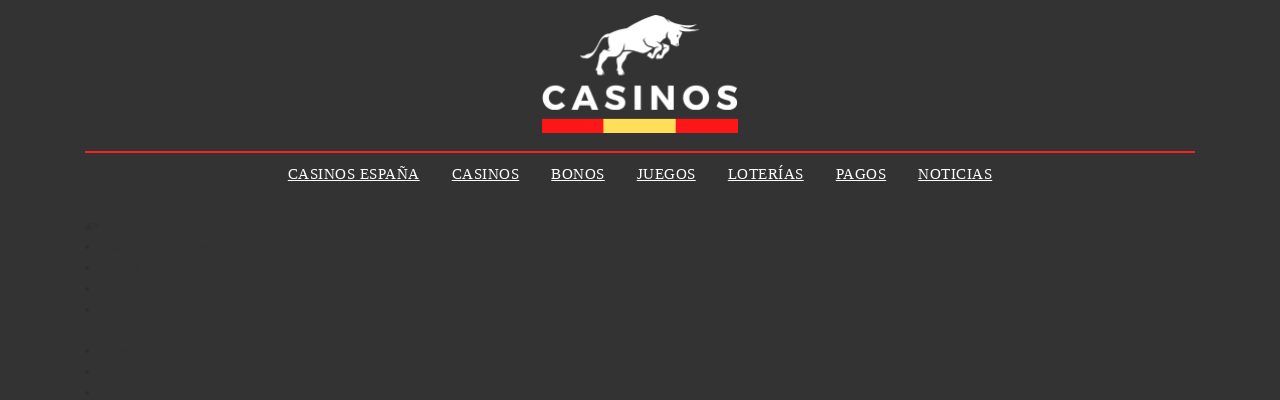

--- FILE ---
content_type: text/html
request_url: https://www.casinos-espana.es/pagos/paysafecard/
body_size: 38612
content:
<!doctype html>
<html class="no-js" lang="es" prefix="og: https://ogp.me/ns#">
    <head>
	<meta http-equiv="Content-Type" content="text/html; charset=UTF-8"/>
		<meta name="linkatomic-verify-code" content="ec06ae68213f7a5f41f9f218e0a1286b"/>
        <meta http-equiv="x-ua-compatible" content="ie=edge">
        <title>Casinos que Aceptan PaySafeCard (2024) 🎖️ Casinos con PaySafeCard</title>
	<link rel="canonical" href="https://www.casinos-espana.es/pagos/paysafecard/" />
<style id="perfmatters-used-css">@keyframes cssload-spin{0%,100%{box-shadow:15px 15px rgba(79,77,73,.72),-15px 15px rgba(223,223,223,.71),-15px -15px rgba(79,77,73,.58),15px -15px rgba(223,223,223,.72);}25%{box-shadow:-15px 15px rgba(223,223,223,.81),-15px -15px rgba(79,77,73,.68),15px -15px rgba(223,223,223,.83),15px 15px rgba(79,77,73,.71);}50%{box-shadow:-15px -15px rgba(79,77,73,.73),15px -15px rgba(223,223,223,.72),15px 15px rgba(79,77,73,.76),-15px 15px rgba(223,223,223,.7);}75%{box-shadow:15px -15px #dfdfdf,15px 15px #4f4d49,-15px 15px #dfdfdf,-15px -15px #4f4d49;}}@-o-keyframes cssload-spin{0%,100%{box-shadow:15px 15px rgba(79,77,73,.72),-15px 15px rgba(223,223,223,.71),-15px -15px rgba(79,77,73,.58),15px -15px rgba(223,223,223,.72);}25%{box-shadow:-15px 15px rgba(223,223,223,.81),-15px -15px rgba(79,77,73,.68),15px -15px rgba(223,223,223,.83),15px 15px rgba(79,77,73,.71);}50%{box-shadow:-15px -15px rgba(79,77,73,.73),15px -15px rgba(223,223,223,.72),15px 15px rgba(79,77,73,.76),-15px 15px rgba(223,223,223,.7);}75%{box-shadow:15px -15px #dfdfdf,15px 15px #4f4d49,-15px 15px #dfdfdf,-15px -15px #4f4d49;}}@-ms-keyframes cssload-spin{0%,100%{box-shadow:15px 15px rgba(79,77,73,.72),-15px 15px rgba(223,223,223,.71),-15px -15px rgba(79,77,73,.58),15px -15px rgba(223,223,223,.72);}25%{box-shadow:-15px 15px rgba(223,223,223,.81),-15px -15px rgba(79,77,73,.68),15px -15px rgba(223,223,223,.83),15px 15px rgba(79,77,73,.71);}50%{box-shadow:-15px -15px rgba(79,77,73,.73),15px -15px rgba(223,223,223,.72),15px 15px rgba(79,77,73,.76),-15px 15px rgba(223,223,223,.7);}75%{box-shadow:15px -15px #dfdfdf,15px 15px #4f4d49,-15px 15px #dfdfdf,-15px -15px #4f4d49;}}@-webkit-keyframes cssload-spin{0%,100%{box-shadow:15px 15px rgba(79,77,73,.72),-15px 15px rgba(223,223,223,.71),-15px -15px rgba(79,77,73,.58),15px -15px rgba(223,223,223,.72);}25%{box-shadow:-15px 15px rgba(223,223,223,.81),-15px -15px rgba(79,77,73,.68),15px -15px rgba(223,223,223,.83),15px 15px rgba(79,77,73,.71);}50%{box-shadow:-15px -15px rgba(79,77,73,.73),15px -15px rgba(223,223,223,.72),15px 15px rgba(79,77,73,.76),-15px 15px rgba(223,223,223,.7);}75%{box-shadow:15px -15px #dfdfdf,15px 15px #4f4d49,-15px 15px #dfdfdf,-15px -15px #4f4d49;}}@-moz-keyframes cssload-spin{0%,100%{box-shadow:15px 15px rgba(79,77,73,.72),-15px 15px rgba(223,223,223,.71),-15px -15px rgba(79,77,73,.58),15px -15px rgba(223,223,223,.72);}25%{box-shadow:-15px 15px rgba(223,223,223,.81),-15px -15px rgba(79,77,73,.68),15px -15px rgba(223,223,223,.83),15px 15px rgba(79,77,73,.71);}50%{box-shadow:-15px -15px rgba(79,77,73,.73),15px -15px rgba(223,223,223,.72),15px 15px rgba(79,77,73,.76),-15px 15px rgba(223,223,223,.7);}75%{box-shadow:15px -15px #dfdfdf,15px 15px #4f4d49,-15px 15px #dfdfdf,-15px -15px #4f4d49;}}:where(.wp-block-button__link){border-radius:9999px;box-shadow:none;padding:calc(.667em + 2px) calc(1.333em + 2px);text-decoration:none;}:where(.wp-block-calendar table:not(.has-background) th){background:#ddd;}:where(.wp-block-columns){margin-bottom:1.75em;}:where(.wp-block-columns.has-background){padding:1.25em 2.375em;}:where(.wp-block-post-comments input[type=submit]){border:none;}:where(.wp-block-cover-image:not(.has-text-color)),:where(.wp-block-cover:not(.has-text-color)){color:#fff;}:where(.wp-block-cover-image.is-light:not(.has-text-color)),:where(.wp-block-cover.is-light:not(.has-text-color)){color:#000;}:where(.wp-block-file){margin-bottom:1.5em;}:where(.wp-block-file__button){border-radius:2em;display:inline-block;padding:.5em 1em;}:where(.wp-block-file__button):is(a):active,:where(.wp-block-file__button):is(a):focus,:where(.wp-block-file__button):is(a):hover,:where(.wp-block-file__button):is(a):visited{box-shadow:none;color:#fff;opacity:.85;text-decoration:none;}.wp-block-image img{box-sizing:border-box;height:auto;max-width:100%;vertical-align:bottom;}.wp-block-image[style*=border-radius] img,.wp-block-image[style*=border-radius]>a{border-radius:inherit;}.wp-block-image.aligncenter{text-align:center;}.wp-block-image .aligncenter,.wp-block-image .alignleft,.wp-block-image .alignright,.wp-block-image.aligncenter,.wp-block-image.alignleft,.wp-block-image.alignright{display:table;}.wp-block-image .aligncenter{margin-left:auto;margin-right:auto;}.wp-block-image :where(.has-border-color){border-style:solid;}.wp-block-image :where([style*=border-top-color]){border-top-style:solid;}.wp-block-image :where([style*=border-right-color]){border-right-style:solid;}.wp-block-image :where([style*=border-bottom-color]){border-bottom-style:solid;}.wp-block-image :where([style*=border-left-color]){border-left-style:solid;}.wp-block-image :where([style*=border-width]){border-style:solid;}.wp-block-image :where([style*=border-top-width]){border-top-style:solid;}.wp-block-image :where([style*=border-right-width]){border-right-style:solid;}.wp-block-image :where([style*=border-bottom-width]){border-bottom-style:solid;}.wp-block-image :where([style*=border-left-width]){border-left-style:solid;}.wp-block-image figure{margin:0;}@keyframes turn-on-visibility{0%{opacity:0;}to{opacity:1;}}@keyframes turn-off-visibility{0%{opacity:1;visibility:visible;}99%{opacity:0;visibility:visible;}to{opacity:0;visibility:hidden;}}@keyframes lightbox-zoom-in{0%{transform:translate(calc(( -100vw + var(--wp--lightbox-scrollbar-width) ) / 2 + var(--wp--lightbox-initial-left-position)),calc(-50vh + var(--wp--lightbox-initial-top-position))) scale(var(--wp--lightbox-scale));}to{transform:translate(-50%,-50%) scale(1);}}@keyframes lightbox-zoom-out{0%{transform:translate(-50%,-50%) scale(1);visibility:visible;}99%{visibility:visible;}to{transform:translate(calc(( -100vw + var(--wp--lightbox-scrollbar-width) ) / 2 + var(--wp--lightbox-initial-left-position)),calc(-50vh + var(--wp--lightbox-initial-top-position))) scale(var(--wp--lightbox-scale));visibility:hidden;}}:where(.wp-block-latest-comments:not([style*=line-height] .wp-block-latest-comments__comment)){line-height:1.1;}:where(.wp-block-latest-comments:not([style*=line-height] .wp-block-latest-comments__comment-excerpt p)){line-height:1.8;}ol,ul{box-sizing:border-box;}:where(.wp-block-navigation.has-background .wp-block-navigation-item a:not(.wp-element-button)),:where(.wp-block-navigation.has-background .wp-block-navigation-submenu a:not(.wp-element-button)){padding:.5em 1em;}:where(.wp-block-navigation .wp-block-navigation__submenu-container .wp-block-navigation-item a:not(.wp-element-button)),:where(.wp-block-navigation .wp-block-navigation__submenu-container .wp-block-navigation-submenu a:not(.wp-element-button)),:where(.wp-block-navigation .wp-block-navigation__submenu-container .wp-block-navigation-submenu button.wp-block-navigation-item__content),:where(.wp-block-navigation .wp-block-navigation__submenu-container .wp-block-pages-list__item button.wp-block-navigation-item__content){padding:.5em 1em;}@keyframes overlay-menu__fade-in-animation{0%{opacity:0;transform:translateY(.5em);}to{opacity:1;transform:translateY(0);}}:where(p.has-text-color:not(.has-link-color)) a{color:inherit;}:where(.wp-block-post-excerpt){margin-bottom:var(--wp--style--block-gap);margin-top:var(--wp--style--block-gap);}:where(.wp-block-preformatted.has-background){padding:1.25em 2.375em;}:where(.wp-block-pullquote){margin:0 0 1em;}:where(.wp-block-search__button){border:1px solid #ccc;padding:6px 10px;}:where(.wp-block-search__button-inside .wp-block-search__inside-wrapper){border:1px solid #949494;box-sizing:border-box;padding:4px;}:where(.wp-block-search__button-inside .wp-block-search__inside-wrapper) :where(.wp-block-search__button){padding:4px 8px;}.wp-block-table{overflow-x:auto;}.wp-block-table table{border-collapse:collapse;width:100%;}.wp-block-table thead{border-bottom:3px solid;}.wp-block-table td,.wp-block-table th{border:1px solid;padding:.5em;}.wp-block-table.aligncenter,.wp-block-table.alignleft,.wp-block-table.alignright{display:table;width:auto;}.wp-block-table.aligncenter td,.wp-block-table.aligncenter th,.wp-block-table.alignleft td,.wp-block-table.alignleft th,.wp-block-table.alignright td,.wp-block-table.alignright th{word-break:break-word;}.wp-block-table.is-style-stripes{background-color:initial;border-bottom:1px solid #f0f0f0;border-collapse:inherit;border-spacing:0;}.wp-block-table.is-style-stripes tbody tr:nth-child(odd){background-color:#f0f0f0;}.wp-block-table.is-style-stripes td,.wp-block-table.is-style-stripes th{border-color:rgba(0,0,0,0);}.wp-block-table table[style*=border-top-color] tr:first-child,.wp-block-table table[style*=border-top-color] tr:first-child td,.wp-block-table table[style*=border-top-color] tr:first-child th,.wp-block-table table[style*=border-top-color]>*,.wp-block-table table[style*=border-top-color]>* td,.wp-block-table table[style*=border-top-color]>* th{border-top-color:inherit;}.wp-block-table table[style*=border-top-color] tr:not(:first-child){border-top-color:initial;}.wp-block-table table[style*=border-right-color] td:last-child,.wp-block-table table[style*=border-right-color] th,.wp-block-table table[style*=border-right-color] tr,.wp-block-table table[style*=border-right-color]>*{border-right-color:inherit;}.wp-block-table table[style*=border-bottom-color] tr:last-child,.wp-block-table table[style*=border-bottom-color] tr:last-child td,.wp-block-table table[style*=border-bottom-color] tr:last-child th,.wp-block-table table[style*=border-bottom-color]>*,.wp-block-table table[style*=border-bottom-color]>* td,.wp-block-table table[style*=border-bottom-color]>* th{border-bottom-color:inherit;}.wp-block-table table[style*=border-bottom-color] tr:not(:last-child){border-bottom-color:initial;}.wp-block-table table[style*=border-left-color] td:first-child,.wp-block-table table[style*=border-left-color] th,.wp-block-table table[style*=border-left-color] tr,.wp-block-table table[style*=border-left-color]>*{border-left-color:inherit;}.wp-block-table table[style*=border-style] td,.wp-block-table table[style*=border-style] th,.wp-block-table table[style*=border-style] tr,.wp-block-table table[style*=border-style]>*{border-style:inherit;}.wp-block-table table[style*=border-width] td,.wp-block-table table[style*=border-width] th,.wp-block-table table[style*=border-width] tr,.wp-block-table table[style*=border-width]>*{border-style:inherit;border-width:inherit;}:where(.wp-block-term-description){margin-bottom:var(--wp--style--block-gap);margin-top:var(--wp--style--block-gap);}:where(pre.wp-block-verse){font-family:inherit;}:root{--wp--preset--font-size--normal:16px;--wp--preset--font-size--huge:42px;}.aligncenter{clear:both;}html :where(.has-border-color){border-style:solid;}html :where([style*=border-top-color]){border-top-style:solid;}html :where([style*=border-right-color]){border-right-style:solid;}html :where([style*=border-bottom-color]){border-bottom-style:solid;}html :where([style*=border-left-color]){border-left-style:solid;}html :where([style*=border-width]){border-style:solid;}html :where([style*=border-top-width]){border-top-style:solid;}html :where([style*=border-right-width]){border-right-style:solid;}html :where([style*=border-bottom-width]){border-bottom-style:solid;}html :where([style*=border-left-width]){border-left-style:solid;}html :where(img[class*=wp-image-]){height:auto;max-width:100%;}:where(figure){margin:0 0 1em;}html :where(.is-position-sticky){--wp-admin--admin-bar--position-offset:var(--wp-admin--admin-bar--height,0px);}@media screen and (max-width:600px){html :where(.is-position-sticky){--wp-admin--admin-bar--position-offset:0px;}}ul.uab-tabs li{float:left;cursor:pointer;display:block;}.uab-frontend-wrapper .uab-tab-content{display:none;}.uab-tab-content.uab-current{display:block;}.uab-frontend-wrapper{text-align:left;}.uab-frontend-wrapper div{max-width:100%;}.uab-frontend-wrapper a{text-decoration:none;}.uab-frontend-wrapper .uab-social-action a,.uab-frontend-wrapper .uab-social-icons a{display:inline-block;}table{text-align:center;}.uab-front-content .uab-tab-header{display:block;}.uab-frontend-wrapper audio,.uab-frontend-wrapper video,.uab-frontend-wrapper figure{margin:0;padding:0;border:0;font-size:100%;font:inherit;vertical-align:baseline;outline:0;display:block;-webkit-box-shadow:0 0 0;box-shadow:0 0 0;text-decoration:none;line-height:1;}.uab-frontend-wrapper img{max-width:100%;display:block;margin:0 auto;}.uab-frontend-wrapper .uap-profile-image{position:relative;overflow:hidden;cursor:pointer;-webkit-transform:translate3d(0,0,0);transform:translate3d(0,0,0);}.uab-frontend-wrapper .uap-profile-image img{-webkit-transition:all .5s ease-in-out;transition:all .5s ease-in-out;}.uab-frontend-wrapper .uap-profile-image:hover img{-webkit-transform:scale(1.02);transform:scale(1.02);}.uab-frontend-wrapper .uap-profile-image.uap-profile-image-circle:before{content:"";display:block;padding-top:100%;}.uab-frontend-wrapper .uap-profile-image.uap-profile-image-circle img{position:absolute;top:0;left:0;bottom:0;right:0;text-align:center;width:100%;border:0;}.uab-frontend-wrapper *{-webkit-box-sizing:border-box;box-sizing:border-box;}.uab-frontend-wrapper a{max-width:100%;word-wrap:break-word;}.uab-frontend-wrapper *:focus{outline:0;border:0;}.uab-frontend-wrapper .uab-tabs{list-style:none;margin:0;-webkit-margin-before:0;-webkit-margin-after:0;-webkit-margin-start:0px;-webkit-margin-end:0px;-webkit-padding-start:0;padding-left:0;}.uab-clearfix:before,.uab-clearfix:after{content:"";display:table;}.uab-clearfix:after{clear:both;}.uab-clearfix{}.uap-profile-image{text-align:center;}.uab-frontend-wrapper .uap-profile-image img{display:block;width:auto;margin:0 auto;}.uap-profile-image-circle{border-radius:50%;}.uab-frontend-wrapper .uab-defaut-tab a,.uab-frontend-wrapper .uab-defaut-tab a:hover{-webkit-box-shadow:0 0 0;box-shadow:0 0 0;}.uab-frontend-wrapper input[type=text],.uab-frontend-wrapper input[type=email],.uab-frontend-wrapper input[type=tel],.uab-frontend-wrapper textarea{-moz-box-shadow:none;-ms-box-shadow:none;-o-box-shadow:none;-webkit-box-shadow:none;box-shadow:none;padding:0;border:0;}.uab-frontend-wrapper strong{font-weight:bold;}.uab-social-icons ul,.uab-social-feed-wrapper .uab-social-feed{list-style:none;margin-left:0;margin-bottom:0;margin-top:0;-webkit-margin-before:0;-webkit-margin-after:0;-webkit-margin-start:0px;-webkit-margin-end:0px;-webkit-padding-start:0;line-height:1;}.uab-user-website a,.uab-user-email a,.uab-user-phone a{line-height:1;}.uab-tab-header{display:block;}.uab-template-4{-webkit-border-top-right-radius:10px;border-top-right-radius:10px;-webkit-border-top-left-radius:10px;border-top-left-radius:10px;}.uab-template-4 .uab-tabs{background:#ececec;-webkit-border-radius:10px 10px 0 0;border-radius:10px 10px 0 0;overflow:hidden;margin-bottom:-1px;}.uab-template-4 .uab-tabs li{font-size:13px;font-weight:13px;font-weight:600;color:#333;font-family:"Open Sans",sans-serif;padding:22px 25px;background:transparent;border:1px solid #cdcdcd;margin-right:-1px;position:relative;display:inline-block;}.uab-template-4 .uab-tabs li.uab-current{background:#fff;border-bottom:1px solid transparent;}.uab-template-4 .uab-tabs li.uab-current:after{content:"";width:100%;top:0;left:0;height:4px;position:absolute;background:#f0425d;}.uab-template-4 .uab_author_detail:before,.uab-template-4 .uab_author_post:before,.uab-template-4 .uab_company_description:before,.uab-template-4 .uab_contact_form:before,.uab-template-4 .uab_twitter_feeds:before,.uab-template-4 .uab_rss_feeds:before,.uab-template-4 .uab_facebook_feeds:before,.uab-template-4 .uab_shortcode:before,.uab-template-4 .uab_editor:before,.uab-template-4 .uab_widget:before{position:relative;display:inline-block;font-family:"Font Awesome 5 Free";font-weight:900;text-align:center;margin-right:10px;}.uab-template-4 .uab_author_detail:before{content:"";}.uab-template-4 .uab-tab-content{padding:40px 0 35px;background:#fff;border:1px solid #ececec;}.uab-template-4 .uab-social-icons,.uab-template-4 .uab-author-profile-pic,.uab-template-4 .uab-front-content{float:left;}.uab-template-4 .uab-social-icons{width:7%;text-align:center;}.uab-template-4 .uab-social-icons a{width:32px;height:32px;-webkit-border-radius:50%;border-radius:50%;background:#414141;line-height:32px;color:#fff;margin:0 auto 5px;}.uab-template-4 .uab-social-icons li a:hover{background:#414141;}.uab-template-4 .uab-author-profile-pic{width:20%;text-align:center;}.uab-template-4 .uab-author-profile-pic .uap-profile-image{width:183px;display:inline-block;overflow:hidden;max-width:100%;}.uab-template-4 .uab-front-content{width:70%;padding:0 30px;}.uab-template-4 .uab-front-content .uab-tab-header{font-size:18px;font-weight:500;color:#444;font-family:"Open Sans",sans-serif;text-transform:uppercase;padding-bottom:5px;margin-bottom:15px;position:relative;}.uab-template-4 .uab-front-content .uab-tab-header:after{content:"";position:absolute;left:0;bottom:0;height:2px;background:#f0425d;width:39px;}.uab-template-4 .uab-front-content .uab-display-name{margin-bottom:10px;}.uab-template-4 .uab-front-content .uab-display-name a{font-size:18px;font-weight:600;color:#f0425d;font-family:"Open Sans",sans-serif;}.uab-template-4 .uab-front-content .uab-company-info{margin-bottom:26px;}.uab-template-4 .uab-front-content .uab-company-info a,.uab-template-4 .uab-front-content .uab-company-info span{display:inline-block;}.uab-template-4 .uab-front-content .uab-company-info,.uab-template-4 .uab-front-content .uab-company-info a,.uab-template-4 .uab-front-content .uab-company-info span{color:#333;font-family:"Open Sans",sans-serif;font-size:13px;font-weight:600;}.uab-template-4 .uab-short-info{color:#666;font-family:"Open Sans",sans-serif;font-size:14px;font-weight:400;line-height:1.5;margin-bottom:20px;}.uab-template-4 .uab-short-contact .uab-contact-inner{display:inline-block;margin-right:29px;}.uab-template-4 .uab-user-website,.uab-template-4 .uab-user-email,.uab-template-4 .uab-user-phone{position:relative;padding:0px 0 0px 25px;margin:5px 0;}.uab-template-4 .uab-user-website a,.uab-template-4 .uab-user-email a,.uab-template-4 .uab-user-phone a{font-family:"Open Sans",sans-serif;font-size:14px;font-weight:400;color:#666;}.uab-template-4 .uab-user-website a{display:inline-block;}.uab-template-4 .uab-user-website:before,.uab-template-4 .uab-user-email:before,.uab-template-4 .uab-user-phone:before{position:absolute;font-family:"Font Awesome 5 Free";font-weight:900;display:inline-block;width:20px;font-size:14px;color:#666;top:50%;left:0;-webkit-transform:translateY(-50%);transform:translateY(-50%);}.uab-template-4 .uab-user-website:before{content:"";}.uab-template-4 .uab-user-email:before{content:"";}.uab-template-4 .uab-user-website a:hover,.uab-template-4 .uab-front-content .uab-company-info a:hover,.uab-template-4 .uab-front-content .uab-display-name a:hover,.uab-template-4 .uab-user-email a:hover,.uab-template-4 .uab-user-phone a:hover{color:#f0425d;}.uab-template-4 .uab-social-icons a:hover{background:#f0425d;}.uab-template-4 .uab-social-icons .uab-icon-facebook a,.uab-template-5 .uab-social-icons .uab-icon-facebook a,.uab-template-6 .uab-social-icons .uab-icon-facebook a,.uab-template-7 .uab-social-icons .uab-icon-facebook a,.uab-template-9 .uab-social-icons .uab-icon-facebook a,.uab-template-12 .uab-social-icons .uab-icon-facebook a,.uab-template-15 .uab-social-icons .uab-icon-facebook a,.uab-template-17 .uab-social-icons .uab-icon-facebook a,.uab-template-18 .uab-social-icons .uab-icon-facebook a{background:#4c70a5;}.uab-template-4 .uab-social-icons .uab-icon-linkedin a,.uab-template-5 .uab-social-icons .uab-icon-linkedin a,.uab-template-6 .uab-social-icons .uab-icon-linkedin a,.uab-template-7 .uab-social-icons .uab-icon-linkedin a,.uab-template-9 .uab-social-icons .uab-icon-linkedin a,.uab-template-12 .uab-social-icons .uab-icon-linkedin a,.uab-template-15 .uab-social-icons .uab-icon-linkedin a,.uab-template-17 .uab-social-icons .uab-icon-linkedin a,.uab-template-18.uab-social-icons .uab-icon-linkedin a{background:#017eb4;}.uab-frontend-wrapper textarea{display:block;}@media only screen and (max-width: 768px){.uab-frontend-wrapper .uab-tabs{width:100%;}.uab-frontend-wrapper .uab-tabs li{float:none;display:block;width:100%;}.uab-template-4 .uab-defaut-tab{width:100%;}.uab-template-4 .uab-social-icons{float:none;width:100%;margin-bottom:20px;padding:0 30px;}.uab-template-4 .uab-social-icons ul li{display:inline-block;}.uab-template-4 .uab-author-profile-pic{padding:0 15px 0 30px;width:50%;}.uab-template-4 .uab-front-content{width:50%;width:calc(100% - 50%);width:-webkit-calc(100% - 50%);padding:0 30px 0 15px;}}@media only screen and (max-width: 640px){.uab-template-4 .uab-author-profile-pic,.uab-template-4 .uab-front-content{float:none;}.uab-template-4 .uab-author-profile-pic{padding:0 30px;width:100%;margin-bottom:20px;}.uab-template-4 .uab-front-content{width:100%;padding:0 30px;}}div.wpforms-container-full,div.wpforms-container-full .wpforms-form *{background:none;border:0 none;border-radius:0;-webkit-border-radius:0;-moz-border-radius:0;float:none;font-size:100%;height:auto;letter-spacing:normal;list-style:none;outline:none;position:static;text-decoration:none;text-indent:0;text-shadow:none;text-transform:none;width:auto;visibility:visible;overflow:visible;margin:0;padding:0;box-sizing:border-box;-webkit-box-sizing:border-box;-moz-box-sizing:border-box;-webkit-box-shadow:none;-moz-box-shadow:none;-ms-box-shadow:none;-o-box-shadow:none;box-shadow:none;}div.wpforms-container-full{margin-left:auto;margin-right:auto;}div.wpforms-container-full .wpforms-form input,div.wpforms-container-full .wpforms-form label,div.wpforms-container-full .wpforms-form select,div.wpforms-container-full .wpforms-form button,div.wpforms-container-full .wpforms-form textarea{margin:0;border:0;padding:0;display:inline-block;vertical-align:middle;background:none;height:auto;-webkit-box-sizing:border-box;-moz-box-sizing:border-box;box-sizing:border-box;}div.wpforms-container-full .wpforms-form textarea{max-width:100%;width:100%;}div.wpforms-container-full .wpforms-form ul,div.wpforms-container-full .wpforms-form ul li{background:none !important;border:0 !important;margin:0 !important;padding:0 !important;list-style:none !important;}div.wpforms-container-full .wpforms-form ul li{margin-bottom:5px !important;}div.wpforms-container-full .wpforms-form ul li:last-of-type{margin-bottom:0 !important;}div[style*="z-index: 2147483647"] div[style*="border-width: 11px"][style*="position: absolute"][style*="pointer-events: none"]{border-style:none;}div.wpforms-container-full .wpforms-form input.wpforms-field-medium,div.wpforms-container-full .wpforms-form select.wpforms-field-medium,div.wpforms-container-full .wpforms-form .wpforms-field-row.wpforms-field-medium{max-width:60%;}div.wpforms-container-full .wpforms-form textarea.wpforms-field-medium{height:120px;}div.wpforms-container-full .wpforms-form input.wpforms-field-large,div.wpforms-container-full .wpforms-form select.wpforms-field-large,div.wpforms-container-full .wpforms-form .wpforms-field-row.wpforms-field-large{max-width:100%;}div.wpforms-container-full .wpforms-form textarea.wpforms-field-large{height:220px;}div.wpforms-container-full .wpforms-form .wpforms-field{padding:10px 0;clear:both;}div.wpforms-container-full .wpforms-form .wpforms-field-label{display:block;font-weight:700;font-size:16px;float:none;line-height:1.3;margin:0 0 4px 0;padding:0;word-break:break-word;word-wrap:break-word;}div.wpforms-container-full .wpforms-form .wpforms-field-sublabel{display:block;font-size:13px;float:none;font-weight:400;line-height:1.3;margin:4px 0 0;padding:0;}div.wpforms-container-full .wpforms-form .wpforms-field-label.wpforms-label-hide,div.wpforms-container-full .wpforms-form .wpforms-field-sublabel.wpforms-sublabel-hide{position:absolute;top:-99999px;left:-99999px;}div.wpforms-container-full .wpforms-form .wpforms-required-label{color:#f00;font-weight:400;}div.wpforms-container-full .wpforms-form .wpforms-field-row{margin-bottom:8px;position:relative;}div.wpforms-container-full .wpforms-form .wpforms-field .wpforms-field-row:last-of-type{margin-bottom:0;}div.wpforms-container-full .wpforms-form .wpforms-field-row:before{content:"";display:table;}div.wpforms-container-full .wpforms-form .wpforms-field-row:after{clear:both;content:"";display:table;}div.wpforms-container-full .wpforms-form .wpforms-five-sixths,div.wpforms-container-full .wpforms-form .wpforms-four-sixths,div.wpforms-container-full .wpforms-form .wpforms-four-fifths,div.wpforms-container-full .wpforms-form .wpforms-one-fifth,div.wpforms-container-full .wpforms-form .wpforms-one-fourth,div.wpforms-container-full .wpforms-form .wpforms-one-half,div.wpforms-container-full .wpforms-form .wpforms-one-sixth,div.wpforms-container-full .wpforms-form .wpforms-one-third,div.wpforms-container-full .wpforms-form .wpforms-three-fourths,div.wpforms-container-full .wpforms-form .wpforms-three-fifths,div.wpforms-container-full .wpforms-form .wpforms-three-sixths,div.wpforms-container-full .wpforms-form .wpforms-two-fourths,div.wpforms-container-full .wpforms-form .wpforms-two-fifths,div.wpforms-container-full .wpforms-form .wpforms-two-sixths,div.wpforms-container-full .wpforms-form .wpforms-two-thirds{float:left;margin-left:20px;clear:none;}div.wpforms-container-full .wpforms-form .wpforms-one-half,div.wpforms-container-full .wpforms-form .wpforms-three-sixths,div.wpforms-container-full .wpforms-form .wpforms-two-fourths{width:calc(50% - 10px);}div.wpforms-container-full .wpforms-form .wpforms-first{clear:both !important;margin-left:0 !important;}div.wpforms-container-full .wpforms-form input[type=date],div.wpforms-container-full .wpforms-form input[type=datetime],div.wpforms-container-full .wpforms-form input[type=datetime-local],div.wpforms-container-full .wpforms-form input[type=email],div.wpforms-container-full .wpforms-form input[type=month],div.wpforms-container-full .wpforms-form input[type=number],div.wpforms-container-full .wpforms-form input[type=password],div.wpforms-container-full .wpforms-form input[type=range],div.wpforms-container-full .wpforms-form input[type=search],div.wpforms-container-full .wpforms-form input[type=tel],div.wpforms-container-full .wpforms-form input[type=text],div.wpforms-container-full .wpforms-form input[type=time],div.wpforms-container-full .wpforms-form input[type=url],div.wpforms-container-full .wpforms-form input[type=week],div.wpforms-container-full .wpforms-form select,div.wpforms-container-full .wpforms-form textarea{background-color:#fff;box-sizing:border-box;border-radius:2px;color:#333;-webkit-box-sizing:border-box;-moz-box-sizing:border-box;display:block;float:none;font-size:16px;font-family:inherit;border:1px solid #ccc;padding:6px 10px;height:38px;width:100%;line-height:1.3;}div.wpforms-container-full .wpforms-form textarea{min-height:38px;resize:vertical;}div.wpforms-container-full .wpforms-form input[type=checkbox],div.wpforms-container-full .wpforms-form input[type=radio]{border:1px solid #ccc;background-color:#fff;width:14px;height:14px;margin:0 10px 0 3px;display:inline-block;vertical-align:baseline;}div.wpforms-container-full .wpforms-form input[type=radio]{border-radius:50%;}div.wpforms-container-full .wpforms-form input[type=number]:read-only{appearance:textfield;-moz-appearance:textfield;-webkit-appearance:textfield;}div.wpforms-container-full .wpforms-form input[type=number]:read-only::-webkit-inner-spin-button{visibility:hidden;}div.wpforms-container-full .wpforms-form input[type=submit],div.wpforms-container-full .wpforms-form button[type=submit],div.wpforms-container-full .wpforms-form .wpforms-page-button{background-color:#eee;border:1px solid #ddd;color:#333;font-size:1em;font-family:inherit;padding:10px 15px;}div.wpforms-container-full .wpforms-form input[type=submit]:hover,div.wpforms-container-full .wpforms-form input[type=submit]:focus,div.wpforms-container-full .wpforms-form input[type=submit]:active,div.wpforms-container-full .wpforms-form button[type=submit]:hover,div.wpforms-container-full .wpforms-form button[type=submit]:focus,div.wpforms-container-full .wpforms-form button[type=submit]:active,div.wpforms-container-full .wpforms-form .wpforms-page-button:hover,div.wpforms-container-full .wpforms-form .wpforms-page-button:active,div.wpforms-container-full .wpforms-form .wpforms-page-button:focus{background-color:#ddd;border:1px solid #ccc;cursor:pointer;}div.wpforms-container-full .wpforms-form input[type=submit]:disabled,div.wpforms-container-full .wpforms-form button[type=submit]:disabled,div.wpforms-container-full .wpforms-form .wpforms-page-button:disabled{background-color:#eee;border:1px solid #ddd;cursor:default;opacity:.5;}div.wpforms-container-full .wpforms-form input:focus,div.wpforms-container-full .wpforms-form textarea:focus,div.wpforms-container-full .wpforms-form select:focus,div.wpforms-container-full .wpforms-form .is-focused .choices__inner,div.wpforms-container-full .wpforms-form .is-open .choices__inner,div.wpforms-container-full .wpforms-form .is-open .choices__list--dropdown{border:1px solid #999;box-shadow:none;}div.wpforms-container-full .wpforms-form input:disabled,div.wpforms-container-full .wpforms-form textarea:disabled,div.wpforms-container-full .wpforms-form select:disabled{background-color:#f9f9f9;border-color:#ddd;color:#999;cursor:not-allowed;}div.wpforms-container-full .wpforms-form .wpforms-error-container,div.wpforms-container-full .wpforms-form noscript.wpforms-error-noscript{color:#900;}div.wpforms-container-full .wpforms-form .wpforms-submit-container{padding:10px 0 0 0;clear:both;position:relative;}div.wpforms-container-full{margin:24px auto;}div.wpforms-container-full .wpforms-form h3{font-size:24px;}@media only screen and (max-width: 600px){div.wpforms-container-full .wpforms-form .wpforms-field:not(.wpforms-field-phone):not(.wpforms-field-select-style-modern):not(.wpforms-field-radio):not(.wpforms-field-checkbox):not(.wpforms-field-layout){overflow-x:hidden;}div.wpforms-container-full .wpforms-form .wpforms-field{padding-right:1px;padding-left:1px;}div.wpforms-container-full .wpforms-form .wpforms-field>*{max-width:100%;}div.wpforms-container-full .wpforms-form input.wpforms-field-medium,div.wpforms-container-full .wpforms-form select.wpforms-field-medium,div.wpforms-container-full .wpforms-form .wpforms-field-row.wpforms-field-medium,div.wpforms-container-full .wpforms-form input.wpforms-field-small,div.wpforms-container-full .wpforms-form select.wpforms-field-small,div.wpforms-container-full .wpforms-form .wpforms-field-row.wpforms-field-small,div.wpforms-container-full .wpforms-form input.wpforms-field-large,div.wpforms-container-full .wpforms-form select.wpforms-field-large,div.wpforms-container-full .wpforms-form .wpforms-field-row.wpforms-field-large{max-width:100%;}}html{font-family:sans-serif;line-height:1.15;-ms-text-size-adjust:100%;-webkit-text-size-adjust:100%;}body{margin:0;}article,aside,footer,header,nav,section{display:block;}h1{font-size:2em;margin:.67em 0;}figcaption,figure,main{display:block;}figure{margin:1em 40px;}a{background-color:transparent;-webkit-text-decoration-skip:objects;}a:active,a:hover{outline-width:0;}b,strong{font-weight:inherit;}b,strong{font-weight:bolder;}img{border-style:none;}button,input,optgroup,select,textarea{font-family:sans-serif;font-size:100%;line-height:1.15;margin:0;}button,input{overflow:visible;}button,select{text-transform:none;}[type=reset],[type=submit],button,html [type=button]{-webkit-appearance:button;}[type=button]::-moz-focus-inner,[type=reset]::-moz-focus-inner,[type=submit]::-moz-focus-inner,button::-moz-focus-inner{border-style:none;padding:0;}[type=button]:-moz-focusring,[type=reset]:-moz-focusring,[type=submit]:-moz-focusring,button:-moz-focusring{outline:1px dotted ButtonText;}textarea{overflow:auto;}[type=checkbox],[type=radio]{-webkit-box-sizing:border-box;box-sizing:border-box;padding:0;}[type=number]::-webkit-inner-spin-button,[type=number]::-webkit-outer-spin-button{height:auto;}[type=search]{-webkit-appearance:textfield;outline-offset:-2px;}[type=search]::-webkit-search-cancel-button,[type=search]::-webkit-search-decoration{-webkit-appearance:none;}::-webkit-file-upload-button{-webkit-appearance:button;font:inherit;}[hidden]{display:none;}@media print{*,::after,::before,blockquote::first-letter,blockquote::first-line,div::first-letter,div::first-line,li::first-letter,li::first-line,p::first-letter,p::first-line{text-shadow:none !important;-webkit-box-shadow:none !important;box-shadow:none !important;}a,a:visited{text-decoration:underline;}thead{display:table-header-group;}img,tr{page-break-inside:avoid;}h2,h3,p{orphans:3;widows:3;}h2,h3{page-break-after:avoid;}.table{border-collapse:collapse !important;}.table td,.table th{background-color:#fff !important;}}html{-webkit-box-sizing:border-box;box-sizing:border-box;}*,::after,::before{-webkit-box-sizing:inherit;box-sizing:inherit;}@-ms-viewport{width:device-width;}html{-ms-overflow-style:scrollbar;-webkit-tap-highlight-color:transparent;}body{font-family:-apple-system,system-ui,BlinkMacSystemFont,"Segoe UI",Roboto,"Helvetica Neue",Arial,sans-serif;font-size:1rem;font-weight:400;line-height:1.5;color:#292b2c;background-color:#fff;}[tabindex="-1"]:focus{outline:0 !important;}h1,h2,h3,h4,h5,h6{margin-top:0;margin-bottom:.5rem;}p{margin-top:0;margin-bottom:1rem;}dl,ol,ul{margin-top:0;margin-bottom:1rem;}ol ol,ol ul,ul ol,ul ul{margin-bottom:0;}a{color:#0275d8;text-decoration:none;}a:focus,a:hover{color:#014c8c;text-decoration:underline;}a:not([href]):not([tabindex]){color:inherit;text-decoration:none;}a:not([href]):not([tabindex]):focus,a:not([href]):not([tabindex]):hover{color:inherit;text-decoration:none;}a:not([href]):not([tabindex]):focus{outline:0;}figure{margin:0 0 1rem;}img{vertical-align:middle;}[role=button]{cursor:pointer;}[role=button],a,area,button,input,label,select,summary,textarea{-ms-touch-action:manipulation;touch-action:manipulation;}table{border-collapse:collapse;background-color:transparent;}th{text-align:left;}label{display:inline-block;margin-bottom:.5rem;}button:focus{outline:1px dotted;outline:5px auto -webkit-focus-ring-color;}button,input,select,textarea{line-height:inherit;}input[type=checkbox]:disabled,input[type=radio]:disabled{cursor:not-allowed;}input[type=date],input[type=datetime-local],input[type=month],input[type=time]{-webkit-appearance:listbox;}textarea{resize:vertical;}input[type=search]{-webkit-appearance:none;}[hidden]{display:none !important;}.h1,.h2,.h3,.h4,.h5,.h6,h1,h2,h3,h4,h5,h6{margin-bottom:.5rem;font-family:inherit;font-weight:500;line-height:1.1;color:inherit;}.h1,h1{font-size:2.5rem;}.h2,h2{font-size:2rem;}.h3,h3{font-size:1.75rem;}.h4,h4{font-size:1.5rem;}.h5,h5{font-size:1.25rem;}.container{position:relative;margin-left:auto;margin-right:auto;padding-right:15px;padding-left:15px;}@media (min-width:576px){.container{padding-right:15px;padding-left:15px;}}@media (min-width:768px){.container{padding-right:15px;padding-left:15px;}}@media (min-width:992px){.container{padding-right:15px;padding-left:15px;}}@media (min-width:1200px){.container{padding-right:15px;padding-left:15px;}}@media (min-width:576px){.container{width:540px;max-width:100%;}}@media (min-width:768px){.container{width:720px;max-width:100%;}}@media (min-width:992px){.container{width:960px;max-width:100%;}}@media (min-width:1200px){.container{width:1140px;max-width:100%;}}.row{display:-webkit-box;display:-webkit-flex;display:-ms-flexbox;display:flex;-webkit-flex-wrap:wrap;-ms-flex-wrap:wrap;flex-wrap:wrap;margin-right:-15px;margin-left:-15px;}@media (min-width:576px){.row{margin-right:-15px;margin-left:-15px;}}@media (min-width:768px){.row{margin-right:-15px;margin-left:-15px;}}@media (min-width:992px){.row{margin-right:-15px;margin-left:-15px;}}@media (min-width:1200px){.row{margin-right:-15px;margin-left:-15px;}}.col,.col-1,.col-10,.col-11,.col-12,.col-2,.col-3,.col-4,.col-5,.col-6,.col-7,.col-8,.col-9,.col-lg,.col-lg-1,.col-lg-10,.col-lg-11,.col-lg-12,.col-lg-2,.col-lg-3,.col-lg-4,.col-lg-5,.col-lg-6,.col-lg-7,.col-lg-8,.col-lg-9,.col-md,.col-md-1,.col-md-10,.col-md-11,.col-md-12,.col-md-2,.col-md-3,.col-md-4,.col-md-5,.col-md-6,.col-md-7,.col-md-8,.col-md-9,.col-sm,.col-sm-1,.col-sm-10,.col-sm-11,.col-sm-12,.col-sm-2,.col-sm-3,.col-sm-4,.col-sm-5,.col-sm-6,.col-sm-7,.col-sm-8,.col-sm-9,.col-xl,.col-xl-1,.col-xl-10,.col-xl-11,.col-xl-12,.col-xl-2,.col-xl-3,.col-xl-4,.col-xl-5,.col-xl-6,.col-xl-7,.col-xl-8,.col-xl-9{position:relative;width:100%;min-height:1px;padding-right:15px;padding-left:15px;}@media (min-width:576px){.col,.col-1,.col-10,.col-11,.col-12,.col-2,.col-3,.col-4,.col-5,.col-6,.col-7,.col-8,.col-9,.col-lg,.col-lg-1,.col-lg-10,.col-lg-11,.col-lg-12,.col-lg-2,.col-lg-3,.col-lg-4,.col-lg-5,.col-lg-6,.col-lg-7,.col-lg-8,.col-lg-9,.col-md,.col-md-1,.col-md-10,.col-md-11,.col-md-12,.col-md-2,.col-md-3,.col-md-4,.col-md-5,.col-md-6,.col-md-7,.col-md-8,.col-md-9,.col-sm,.col-sm-1,.col-sm-10,.col-sm-11,.col-sm-12,.col-sm-2,.col-sm-3,.col-sm-4,.col-sm-5,.col-sm-6,.col-sm-7,.col-sm-8,.col-sm-9,.col-xl,.col-xl-1,.col-xl-10,.col-xl-11,.col-xl-12,.col-xl-2,.col-xl-3,.col-xl-4,.col-xl-5,.col-xl-6,.col-xl-7,.col-xl-8,.col-xl-9{padding-right:15px;padding-left:15px;}}@media (min-width:768px){.col,.col-1,.col-10,.col-11,.col-12,.col-2,.col-3,.col-4,.col-5,.col-6,.col-7,.col-8,.col-9,.col-lg,.col-lg-1,.col-lg-10,.col-lg-11,.col-lg-12,.col-lg-2,.col-lg-3,.col-lg-4,.col-lg-5,.col-lg-6,.col-lg-7,.col-lg-8,.col-lg-9,.col-md,.col-md-1,.col-md-10,.col-md-11,.col-md-12,.col-md-2,.col-md-3,.col-md-4,.col-md-5,.col-md-6,.col-md-7,.col-md-8,.col-md-9,.col-sm,.col-sm-1,.col-sm-10,.col-sm-11,.col-sm-12,.col-sm-2,.col-sm-3,.col-sm-4,.col-sm-5,.col-sm-6,.col-sm-7,.col-sm-8,.col-sm-9,.col-xl,.col-xl-1,.col-xl-10,.col-xl-11,.col-xl-12,.col-xl-2,.col-xl-3,.col-xl-4,.col-xl-5,.col-xl-6,.col-xl-7,.col-xl-8,.col-xl-9{padding-right:15px;padding-left:15px;}}@media (min-width:992px){.col,.col-1,.col-10,.col-11,.col-12,.col-2,.col-3,.col-4,.col-5,.col-6,.col-7,.col-8,.col-9,.col-lg,.col-lg-1,.col-lg-10,.col-lg-11,.col-lg-12,.col-lg-2,.col-lg-3,.col-lg-4,.col-lg-5,.col-lg-6,.col-lg-7,.col-lg-8,.col-lg-9,.col-md,.col-md-1,.col-md-10,.col-md-11,.col-md-12,.col-md-2,.col-md-3,.col-md-4,.col-md-5,.col-md-6,.col-md-7,.col-md-8,.col-md-9,.col-sm,.col-sm-1,.col-sm-10,.col-sm-11,.col-sm-12,.col-sm-2,.col-sm-3,.col-sm-4,.col-sm-5,.col-sm-6,.col-sm-7,.col-sm-8,.col-sm-9,.col-xl,.col-xl-1,.col-xl-10,.col-xl-11,.col-xl-12,.col-xl-2,.col-xl-3,.col-xl-4,.col-xl-5,.col-xl-6,.col-xl-7,.col-xl-8,.col-xl-9{padding-right:15px;padding-left:15px;}}@media (min-width:1200px){.col,.col-1,.col-10,.col-11,.col-12,.col-2,.col-3,.col-4,.col-5,.col-6,.col-7,.col-8,.col-9,.col-lg,.col-lg-1,.col-lg-10,.col-lg-11,.col-lg-12,.col-lg-2,.col-lg-3,.col-lg-4,.col-lg-5,.col-lg-6,.col-lg-7,.col-lg-8,.col-lg-9,.col-md,.col-md-1,.col-md-10,.col-md-11,.col-md-12,.col-md-2,.col-md-3,.col-md-4,.col-md-5,.col-md-6,.col-md-7,.col-md-8,.col-md-9,.col-sm,.col-sm-1,.col-sm-10,.col-sm-11,.col-sm-12,.col-sm-2,.col-sm-3,.col-sm-4,.col-sm-5,.col-sm-6,.col-sm-7,.col-sm-8,.col-sm-9,.col-xl,.col-xl-1,.col-xl-10,.col-xl-11,.col-xl-12,.col-xl-2,.col-xl-3,.col-xl-4,.col-xl-5,.col-xl-6,.col-xl-7,.col-xl-8,.col-xl-9{padding-right:15px;padding-left:15px;}}@media (min-width:576px){.col-sm-6{-webkit-box-flex:0;-webkit-flex:0 0 50%;-ms-flex:0 0 50%;flex:0 0 50%;max-width:50%;}.col-sm-12{-webkit-box-flex:0;-webkit-flex:0 0 100%;-ms-flex:0 0 100%;flex:0 0 100%;max-width:100%;}}@media (min-width:768px){.col-md-6{-webkit-box-flex:0;-webkit-flex:0 0 50%;-ms-flex:0 0 50%;flex:0 0 50%;max-width:50%;}.col-md-12{-webkit-box-flex:0;-webkit-flex:0 0 100%;-ms-flex:0 0 100%;flex:0 0 100%;max-width:100%;}}@media (min-width:992px){.col-lg-4{-webkit-box-flex:0;-webkit-flex:0 0 33.333333%;-ms-flex:0 0 33.333333%;flex:0 0 33.333333%;max-width:33.333333%;}}.table{width:100%;max-width:100%;margin-bottom:1rem;}.table td,.table th{padding:.75rem;vertical-align:top;border-top:1px solid #eceeef;}.table thead th{vertical-align:bottom;border-bottom:2px solid #eceeef;}.table tbody+tbody{border-top:2px solid #eceeef;}.table .table{background-color:#fff;}.form-control{display:block;width:100%;padding:.5rem .75rem;font-size:1rem;line-height:1.25;color:#464a4c;background-color:#fff;background-image:none;-webkit-background-clip:padding-box;background-clip:padding-box;border:1px solid rgba(0,0,0,.15);border-radius:.25rem;-webkit-transition:border-color ease-in-out .15s,-webkit-box-shadow ease-in-out .15s;transition:border-color ease-in-out .15s,-webkit-box-shadow ease-in-out .15s;transition:border-color ease-in-out .15s,box-shadow ease-in-out .15s;transition:border-color ease-in-out .15s,box-shadow ease-in-out .15s,-webkit-box-shadow ease-in-out .15s;-o-transition:border-color ease-in-out .15s,box-shadow ease-in-out .15s;}.form-control::-ms-expand{background-color:transparent;border:0;}.form-control:focus{color:#464a4c;background-color:#fff;border-color:#5cb3fd;outline:0;}.form-control::-webkit-input-placeholder{color:#636c72;opacity:1;}.form-control::-moz-placeholder{color:#636c72;opacity:1;}.form-control:-ms-input-placeholder{color:#636c72;opacity:1;}.form-control::placeholder{color:#636c72;opacity:1;}.form-control:disabled,.form-control[readonly]{background-color:#eceeef;opacity:1;}.form-control:disabled{cursor:not-allowed;}.form-group{margin-bottom:1rem;}.form-inline{display:-webkit-box;display:-webkit-flex;display:-ms-flexbox;display:flex;-webkit-flex-flow:row wrap;-ms-flex-flow:row wrap;flex-flow:row wrap;-webkit-box-align:center;-webkit-align-items:center;-ms-flex-align:center;align-items:center;}@media (min-width:576px){.form-inline label{display:-webkit-box;display:-webkit-flex;display:-ms-flexbox;display:flex;-webkit-box-align:center;-webkit-align-items:center;-ms-flex-align:center;align-items:center;-webkit-box-pack:center;-webkit-justify-content:center;-ms-flex-pack:center;justify-content:center;margin-bottom:0;}.form-inline .form-group{display:-webkit-box;display:-webkit-flex;display:-ms-flexbox;display:flex;-webkit-box-flex:0;-webkit-flex:0 0 auto;-ms-flex:0 0 auto;flex:0 0 auto;-webkit-flex-flow:row wrap;-ms-flex-flow:row wrap;flex-flow:row wrap;-webkit-box-align:center;-webkit-align-items:center;-ms-flex-align:center;align-items:center;margin-bottom:0;}.form-inline .form-control{display:inline-block;width:auto;vertical-align:middle;}.form-inline .input-group{width:auto;}}.btn{display:inline-block;font-weight:400;line-height:1.25;text-align:center;white-space:nowrap;vertical-align:middle;-webkit-user-select:none;-moz-user-select:none;-ms-user-select:none;user-select:none;border:1px solid transparent;padding:.5rem 1rem;font-size:1rem;border-radius:.25rem;-webkit-transition:all .2s ease-in-out;-o-transition:all .2s ease-in-out;transition:all .2s ease-in-out;}.btn:focus,.btn:hover{text-decoration:none;}.btn.focus,.btn:focus{outline:0;-webkit-box-shadow:0 0 0 2px rgba(2,117,216,.25);box-shadow:0 0 0 2px rgba(2,117,216,.25);}.btn.disabled,.btn:disabled{cursor:not-allowed;opacity:.65;}.btn.active,.btn:active{background-image:none;}[data-toggle=buttons]>.btn input[type=checkbox],[data-toggle=buttons]>.btn input[type=radio],[data-toggle=buttons]>.btn-group>.btn input[type=checkbox],[data-toggle=buttons]>.btn-group>.btn input[type=radio]{position:absolute;clip:rect(0,0,0,0);pointer-events:none;}.input-group{position:relative;display:-webkit-box;display:-webkit-flex;display:-ms-flexbox;display:flex;width:100%;}.input-group .form-control{position:relative;z-index:2;-webkit-box-flex:1;-webkit-flex:1 1 auto;-ms-flex:1 1 auto;flex:1 1 auto;width:1%;margin-bottom:0;}.input-group .form-control:active,.input-group .form-control:focus,.input-group .form-control:hover{z-index:3;}.input-group .form-control,.input-group-addon,.input-group-btn{display:-webkit-box;display:-webkit-flex;display:-ms-flexbox;display:flex;-webkit-box-orient:vertical;-webkit-box-direction:normal;-webkit-flex-direction:column;-ms-flex-direction:column;flex-direction:column;-webkit-box-pack:center;-webkit-justify-content:center;-ms-flex-pack:center;justify-content:center;}.input-group .form-control:not(:first-child):not(:last-child),.input-group-addon:not(:first-child):not(:last-child),.input-group-btn:not(:first-child):not(:last-child){border-radius:0;}.input-group .form-control:not(:last-child),.input-group-addon:not(:last-child),.input-group-btn:not(:first-child)>.btn-group:not(:last-child)>.btn,.input-group-btn:not(:first-child)>.btn:not(:last-child):not(.dropdown-toggle),.input-group-btn:not(:last-child)>.btn,.input-group-btn:not(:last-child)>.btn-group>.btn,.input-group-btn:not(:last-child)>.dropdown-toggle{border-bottom-right-radius:0;border-top-right-radius:0;}.input-group .form-control:not(:first-child),.input-group-addon:not(:first-child),.input-group-btn:not(:first-child)>.btn,.input-group-btn:not(:first-child)>.btn-group>.btn,.input-group-btn:not(:first-child)>.dropdown-toggle,.input-group-btn:not(:last-child)>.btn-group:not(:first-child)>.btn,.input-group-btn:not(:last-child)>.btn:not(:first-child){border-bottom-left-radius:0;border-top-left-radius:0;}@-webkit-keyframes progress-bar-stripes{from{background-position:1rem 0;}to{background-position:0 0;}}@-o-keyframes progress-bar-stripes{from{background-position:1rem 0;}to{background-position:0 0;}}@keyframes progress-bar-stripes{from{background-position:1rem 0;}to{background-position:0 0;}}.clearfix::after{display:block;content:"";clear:both;}.d-none{display:none !important;}@media (min-width:992px){.d-lg-block{display:block !important;}}@media (max-width:991px){.hidden-md-down{display:none !important;}}@media (min-width:992px){.hidden-lg-up{display:none !important;}}@-webkit-keyframes wobble{from{-webkit-transform:translate3d(0,0,0);transform:translate3d(0,0,0);}15%{-webkit-transform:translate3d(-25%,0,0) rotate3d(0,0,1,-5deg);transform:translate3d(-25%,0,0) rotate3d(0,0,1,-5deg);}30%{-webkit-transform:translate3d(20%,0,0) rotate3d(0,0,1,3deg);transform:translate3d(20%,0,0) rotate3d(0,0,1,3deg);}45%{-webkit-transform:translate3d(-15%,0,0) rotate3d(0,0,1,-3deg);transform:translate3d(-15%,0,0) rotate3d(0,0,1,-3deg);}60%{-webkit-transform:translate3d(10%,0,0) rotate3d(0,0,1,2deg);transform:translate3d(10%,0,0) rotate3d(0,0,1,2deg);}75%{-webkit-transform:translate3d(-5%,0,0) rotate3d(0,0,1,-1deg);transform:translate3d(-5%,0,0) rotate3d(0,0,1,-1deg);}to{-webkit-transform:translate3d(0,0,0);transform:translate3d(0,0,0);}}@keyframes wobble{from{-webkit-transform:translate3d(0,0,0);transform:translate3d(0,0,0);}15%{-webkit-transform:translate3d(-25%,0,0) rotate3d(0,0,1,-5deg);transform:translate3d(-25%,0,0) rotate3d(0,0,1,-5deg);}30%{-webkit-transform:translate3d(20%,0,0) rotate3d(0,0,1,3deg);transform:translate3d(20%,0,0) rotate3d(0,0,1,3deg);}45%{-webkit-transform:translate3d(-15%,0,0) rotate3d(0,0,1,-3deg);transform:translate3d(-15%,0,0) rotate3d(0,0,1,-3deg);}60%{-webkit-transform:translate3d(10%,0,0) rotate3d(0,0,1,2deg);transform:translate3d(10%,0,0) rotate3d(0,0,1,2deg);}75%{-webkit-transform:translate3d(-5%,0,0) rotate3d(0,0,1,-1deg);transform:translate3d(-5%,0,0) rotate3d(0,0,1,-1deg);}to{-webkit-transform:translate3d(0,0,0);transform:translate3d(0,0,0);}}@-webkit-keyframes tada{from{-webkit-transform:scale3d(1,1,1);transform:scale3d(1,1,1);}10%,20%{-webkit-transform:scale3d(.9,.9,.9) rotate3d(0,0,1,-3deg);transform:scale3d(.9,.9,.9) rotate3d(0,0,1,-3deg);}30%,50%,70%,90%{-webkit-transform:scale3d(1.1,1.1,1.1) rotate3d(0,0,1,3deg);transform:scale3d(1.1,1.1,1.1) rotate3d(0,0,1,3deg);}40%,60%,80%{-webkit-transform:scale3d(1.1,1.1,1.1) rotate3d(0,0,1,-3deg);transform:scale3d(1.1,1.1,1.1) rotate3d(0,0,1,-3deg);}to{-webkit-transform:scale3d(1,1,1);transform:scale3d(1,1,1);}}@keyframes tada{from{-webkit-transform:scale3d(1,1,1);transform:scale3d(1,1,1);}10%,20%{-webkit-transform:scale3d(.9,.9,.9) rotate3d(0,0,1,-3deg);transform:scale3d(.9,.9,.9) rotate3d(0,0,1,-3deg);}30%,50%,70%,90%{-webkit-transform:scale3d(1.1,1.1,1.1) rotate3d(0,0,1,3deg);transform:scale3d(1.1,1.1,1.1) rotate3d(0,0,1,3deg);}40%,60%,80%{-webkit-transform:scale3d(1.1,1.1,1.1) rotate3d(0,0,1,-3deg);transform:scale3d(1.1,1.1,1.1) rotate3d(0,0,1,-3deg);}to{-webkit-transform:scale3d(1,1,1);transform:scale3d(1,1,1);}}@keyframes fadeOut{0%{opacity:1;}100%{opacity:0;}}button::-moz-focus-inner{padding:0;border:0;}@font-face{font-family:poka;src:url("../../wp-content/themes/pokatheme/fonts/poka.eot");src:url("../../wp-content/themes/pokatheme/fonts/poka.eot#iefix") format("embedded-opentype"),url("../../wp-content/themes/pokatheme/fonts/poka_v-2.1.woff") format("woff"),url("../../wp-content/themes/pokatheme/fonts/poka.ttf") format("truetype"),url("../../wp-content/themes/pokatheme/fonts/poka.svg") format("svg");font-weight:400;font-style:normal;font-display:swap;}.icon-poka{display:inline-block;vertical-align:middle;line-height:1;}.icon-poka:before{display:inline-block;font-family:poka;font-style:normal;font-weight:400;line-height:1;-webkit-font-smoothing:antialiased;-moz-osx-font-smoothing:grayscale;}.icon-poka-empty-star:before{content:"A";}.icon-poka-half-star:before{content:"B";}.icon-poka-full-star:before{content:"C";}.icon-poka-arrow-up:before{content:"D";}.icon-poka-search:before{content:"Z";}html{font-size:14px;}body{color:#2d2d2c;font-family:"Open Sans";background-color:#fff;}ul{margin:0;padding:0;list-style-position:inside;}img{max-width:100%;height:auto;}h1,h2,h3,h4,h5,h6{font-weight:500;font-family:"Open Sans";}h1{font-size:36px;font-size:2.5714285714rem;}@media (max-width:575px){h1{font-size:28px;font-size:2rem;}}h2{font-size:30px;font-size:2.1428571429rem;}@media (max-width:575px){h2{font-size:26px;font-size:1.8571428571rem;}}h3{font-size:26px;font-size:1.8571428571rem;}@media (max-width:575px){h3{font-size:22px;font-size:1.5714285714rem;}}p{margin:0;line-height:1.6em;}a{color:#333;-webkit-transition:all 400ms ease;-moz-transition:all 400ms ease;-ms-transition:all 400ms ease;-o-transition:all 400ms ease;transition:all 400ms ease;}a:focus,a:hover{color:#333;text-decoration:none;}.row-md{margin-left:-15px;margin-right:-15px;}.row-md>div{padding-left:15px;padding-right:15px;}.table{display:table;width:100%;height:100%;margin-bottom:0;}.btn{font-weight:bold;padding:.7rem 1rem;font-size:18px;font-size:1.2857142857rem;-webkit-transition:all 400ms ease;-moz-transition:all 400ms ease;-ms-transition:all 400ms ease;-o-transition:all 400ms ease;transition:all 400ms ease;-webkit-border-radius:5px;-moz-border-radius:5px;-ms-border-radius:5px;-o-border-radius:5px;border-radius:5px;position:relative;overflow:hidden;}.btn:after{background:#fff;content:"";height:155px;left:-75px;opacity:.15;position:absolute;top:-50px;transform:rotate(35deg);transition:all 550ms cubic-bezier(.19,1,.22,1);width:50px;z-index:-10;}.btn:hover:after{left:120%;transition:all 550ms cubic-bezier(.19,1,.22,1);}.btn--green{background:#62a70f;box-shadow:0px 3px 2px rgba(0,0,0,.1);color:#fff;}.btn--green:hover{color:#fff;opacity:.7;}.btn--blue{background:#47aa00;color:#fff;}.btn--blue:hover{color:#fff;opacity:.7;}.btn--full{display:block;width:100%;}.btn:focus{color:#fff;-webkit-box-shadow:0 0 0 0;-moz-box-shadow:0 0 0 0;-ms-box-shadow:0 0 0 0;-o-box-shadow:0 0 0 0;box-shadow:0 0 0 0;}.btn .btn-p1{display:block;}@keyframes spinnerAnim{0%{-webkit-transform:translateY(-50%) rotate(0);-moz-transform:translateY(-50%) rotate(0);-ms-transform:translateY(-50%) rotate(0);-o-transform:translateY(-50%) rotate(0);transform:translateY(-50%) rotate(0);}100%{-webkit-transform:translateY(-50%) rotate(360deg);-moz-transform:translateY(-50%) rotate(360deg);-ms-transform:translateY(-50%) rotate(360deg);-o-transform:translateY(-50%) rotate(360deg);transform:translateY(-50%) rotate(360deg);}}.rating .star{display:inline-block;margin:0 1px;background:#47aa00;width:28px;height:28px;line-height:27px;text-align:center;-webkit-border-radius:100%;-moz-border-radius:100%;-ms-border-radius:100%;-o-border-radius:100%;border-radius:100%;vertical-align:middle;}.rating i{color:#fff;font-size:14px;vertical-align:middle;}header{background:url("../../wp-content/themes/pokatheme/images/bg-header.jpg") center top no-repeat;background-size:cover;}header #logo{display:inline-block;width:300px;}@media (max-width:575px){header #logo{width:300px;margin:0 auto;display:block;}}.body-header-style3 header{background-image:url("../../wp-content/themes/pokatheme/images/bg-header-3.jpg");}.head-top,.head-inline{padding:5px 0;background:rgba(51,51,51,.2);}.head-top .top-bar-search,.head-inline .top-bar-search{float:right;-webkit-border-radius:5px;-moz-border-radius:5px;-ms-border-radius:5px;-o-border-radius:5px;border-radius:5px;background:#fff;position:relative;}@media (max-width:767px){.head-top .top-bar-search,.head-inline .top-bar-search{float:none;max-width:250px;margin:10px auto 0;}}@media (max-width:767px){.head-top .top-bar-search .form-group,.head-inline .top-bar-search .form-group{margin:0;}}.head-top .top-bar-search .form-control,.head-inline .top-bar-search .form-control{background:transparent;border:none;color:#2d2d2c;font-size:14px;font-size:1rem;padding:0 15px;font-family:"Open Sans";font-weight:500;text-transform:uppercase;width:100%;padding-right:30px;height:30px;line-height:normal;}.head-top .top-bar-search .form-control::-webkit-input-placeholder,.head-inline .top-bar-search .form-control::-webkit-input-placeholder{color:#2d2d2c;}.head-top .top-bar-search .form-control::-moz-placeholder,.head-inline .top-bar-search .form-control::-moz-placeholder{color:#2d2d2c;}.head-top .top-bar-search .form-control:-ms-input-placeholder,.head-inline .top-bar-search .form-control:-ms-input-placeholder{color:#2d2d2c;}.head-top .top-bar-search .form-control:-moz-placeholder,.head-inline .top-bar-search .form-control:-moz-placeholder{color:#2d2d2c;}.head-top .top-bar-search .btn,.head-inline .top-bar-search .btn{background:transparent;border:none;color:#2d2d2c;padding:2px 12px 2px;position:absolute;top:0;right:0;height:30px;cursor:pointer;z-index:2;}.head-top .top-bar-search .btn .icon-poka,.head-inline .top-bar-search .btn .icon-poka{color:#2d2d2c;font-size:18px;}.head-inline{background:none;padding:30px 0;}@media (max-width:575px){.head-inline{text-align:center;}}.footer{background:#333;padding-top:70px;overflow-x:hidden;}.footer .footer-copyright{background:rgba(0,0,0,.3);padding:22px 0;min-height:50px;}.footer .footer-copyright p{font-size:12px;font-size:.8571428571rem;color:#fff;}.footer .btn-backToTop{position:absolute;margin-top:-18px;top:50%;right:15px;background:rgba(255,255,255,.2);-webkit-border-radius:5px;-moz-border-radius:5px;-ms-border-radius:5px;-o-border-radius:5px;border-radius:5px;color:#fff;width:40px;height:36px;line-height:30px;display:block;text-align:center;padding:0;}.footer .btn-backToTop i{font-size:12px;color:white;}.footer .widget-columns{color:#fff;margin:0 -20px 30px;}.footer .widget-columns h3{font-size:24px;font-size:1.7142857143rem;margin-bottom:10px;}.footer .widget-columns p{font-size:12px;font-size:.8571428571rem;margin-bottom:10px;}.footer .widget-columns a{color:#fff;}.footer .widget-columns .menu li a{color:#fff;}.footer .widget-columns .menu li a:hover{opacity:.5;}.footer .widget-columns.widget-count-3>div{float:left;padding:0 20px;width:33.33333333%;}@media (max-width:767px){.footer .widget-columns.widget-count-3>div{width:100%;}}.footer .widget-columns.widget-columns>div{margin-bottom:30px;}.trigger-mmenu{overflow:hidden;display:block;color:#fff;padding:0 12px;line-height:48px;margin:0 auto;-webkit-transition:all 700ms ease;-moz-transition:all 700ms ease;-ms-transition:all 700ms ease;-o-transition:all 700ms ease;transition:all 700ms ease;}.trigger-mmenu .icon{width:22px;margin-right:7px;display:inline-block;vertical-align:middle;}.trigger-mmenu .icon span{display:block;height:4px;background:#fff;margin-bottom:3px;position:relative;-webkit-transition:all 700ms ease;-moz-transition:all 700ms ease;-ms-transition:all 700ms ease;-o-transition:all 700ms ease;transition:all 700ms ease;}.trigger-mmenu span{font-size:17px;font-size:1.2142857143rem;font-weight:bold;}.trigger-mmenu:hover,.trigger-mmenu:focus{text-decoration:none;color:#fff;}.trigger-mmenu:hover .icon span:first-child{top:-1px;}.trigger-mmenu:hover .icon span:last-child{top:1px;}.head-menu{background:#333;text-align:center;}.head-menu .menu{z-index:1000;position:relative;}.head-menu .menu>li{margin:0 1rem;display:inline-block;position:relative;}@media (max-width:1199px){.head-menu .menu>li{margin:0 .8rem;}}.head-menu .menu>li:after{display:block;content:"";height:3px;position:absolute;bottom:5px;left:50%;background:#fff;right:50%;-webkit-transition:all 400ms ease;-moz-transition:all 400ms ease;-ms-transition:all 400ms ease;-o-transition:all 400ms ease;transition:all 400ms ease;opacity:0;}.head-menu .menu>li:hover:after{bottom:0;opacity:1;left:0;right:0;}.head-menu .menu>li:hover>a{text-decoration:none;}.head-menu .menu>li a{color:#fff;font-size:16px;font-size:1.1428571429rem;font-weight:500;display:block;line-height:52px;letter-spacing:.5px;}@media (max-width:1199px){.head-menu .menu>li a{font-size:14px;font-size:1rem;}}.head-menu .menu>li ul{position:absolute;top:-15px;left:100%;background:#333;padding:15px 0 0px;width:200px;display:none;}.head-menu .menu>li ul li{display:block;position:relative;margin-bottom:15px;padding:0 15px;text-align:left;}.head-menu .menu>li ul li a{line-height:1em;font-size:15px;font-size:1.0714285714rem;}.head-menu .menu>li ul li a:hover{opacity:.6;}.head-menu .menu>li>ul{left:-15px;top:52px;}.head-menu.head-menu--s3{text-align:left;}@media (max-width:991px){.head-menu.head-menu--s3{text-align:center;}}#mobile-menu:not(.mm-menu){display:none;}#breadcrumbs{padding:20px 0;white-space:nowrap;overflow-x:auto;}#breadcrumbs span.separator{padding:0 4px;opacity:.5;}#breadcrumbs span.separator .breadcrumb-sep:after{content:"S";display:inline-block;font-family:"poka";opacity:.5;font-size:10px;}#breadcrumbs span.item-current{opacity:.5;}#main{overflow-x:hidden;margin:60px 0;}@media (max-width:991px){#main{margin:40px 0;}}@media (max-width:575px){#main{margin-bottom:0;}}.body-show-breadcrumbs:not(.home):not(.body-fullscreen-sections) #main{margin:0 0 60px;}@media (max-width:575px){.body-show-breadcrumbs:not(.home):not(.body-fullscreen-sections) #main{margin-bottom:0;}}.text-area p{margin-bottom:20px;}.text-area p:empty{margin-bottom:0;}.text-area p a:not(.btn){color:inherit;text-decoration:underline;}.text-area p a:not(.btn):hover{text-decoration:none;}.text-area>h1{margin-bottom:20px;font-weight:700;}.text-area>h2{margin-bottom:20px;}.text-area>h3{margin-bottom:15px;}.text-area>h4,.text-area>h5,.text-area>h6{margin-bottom:15px;}.text-area>ul,.text-area>ol{margin-bottom:20px;}.text-area>ul li,.text-area>ol li{margin:8px 0;}.text-area>table{width:100%;}.text-area>table thead{background:rgba(51,51,51,.05);border-bottom:1px solid rgba(51,51,51,.1);}.text-area>table thead th{padding:5px 10px;}.text-area>table tbody td{padding:5px 10px;}.news-list .item{width:100%;max-width:360px;margin:0 auto 30px;background:#fff;transition:all 400ms ease;position:relative;height:calc(100% - 30px);}.news-list .item:hover{-webkit-box-shadow:0 5px 15px rgba(0,0,0,.15);-moz-box-shadow:0 5px 15px rgba(0,0,0,.15);-ms-box-shadow:0 5px 15px rgba(0,0,0,.15);-o-box-shadow:0 5px 15px rgba(0,0,0,.15);box-shadow:0 5px 15px rgba(0,0,0,.15);}.news-list .item .text{padding:20px 25px 60px;position:relative;}.news-list .item .text h4{font-size:18px;font-size:1.2857142857rem;font-weight:bold;font-family:"Open Sans";margin-bottom:10px;}.news-list .item .text p{font-size:13px;font-size:.9285714286rem;line-height:1.3em;margin-bottom:0;word-break:break-word;word-wrap:break-word;}.news-list .item .btn{-webkit-border-radius:0;-moz-border-radius:0;-ms-border-radius:0;-o-border-radius:0;border-radius:0;font-size:14px;font-size:1rem;font-weight:500;display:block;width:100%;position:absolute;bottom:0;left:0;}.table-s2{margin-bottom:20px;}.table-s2 .item{background:#fff;border:1px solid #e0e0e0;padding:10px 15px;transition:background-color 400ms ease;margin-top:-1px;}.table-s2 .item:nth-child(even){background-color:#fcfcfc;}.table-s2 .item:hover{background:#dcffc4;box-shadow:inset 0 0 0 5px #fff;}.terms-wrapper{margin-top:8px;text-align:center;padding:0 10px;clear:both;color:#2d2d2c;}.terms-wrapper .tooltip-text{display:none;}.terms-wrapper .tooltip-el{cursor:pointer;display:inline-block;font-size:12px;font-size:.8571428571rem;}img.size-auto,img.size-full,img.size-large,img.size-medium,.attachment img,.widget-container img{max-width:100%;height:auto;}.aligncenter,img.aligncenter{clear:both;display:block;margin-left:auto;margin-right:auto;}img.alignleft,img.alignright,img.aligncenter{margin-bottom:12px;}@media (-ms-high-contrast:none){input::-ms-clear{display:none;width:0;height:0;}input::-ms-reveal{display:none;width:0;height:0;}}#toc_container li,#toc_container ul{margin:0;padding:0;}#toc_container.no_bullets li,#toc_container.no_bullets ul,#toc_container.no_bullets ul li,.toc_widget_list.no_bullets,.toc_widget_list.no_bullets li{background:0 0;list-style-type:none;list-style:none;}#toc_container ul ul{margin-left:1.5em;}#toc_container{background:#f9f9f9;border:1px solid #aaa;padding:10px;margin-bottom:1em;width:auto;display:table;font-size:95%;}#toc_container p.toc_title{text-align:center;font-weight:700;margin:0;padding:0;}#toc_container p.toc_title+ul.toc_list{margin-top:1em;}#toc_container a{text-decoration:none;text-shadow:none;}#toc_container a:hover{text-decoration:underline;}</style>
        <meta name="viewport" content="width=device-width, initial-scale=1">
<!-- 		<link rel="stylesheet" data-pmdelayedstyle="https://cdn.jsdelivr.net/npm/bootstrap@4.5.3/dist/css/bootstrap.min.css" > -->
<!-- Optimización para motores de búsqueda de Rank Math -  https://rankmath.com/ -->
<meta name="description" content="PaySafeCard es uno de los sistemas de pago que lidera el mercado desde hace muchos años, ya que ingresó con un mecanismo muy moderno y práctico. Cómo es que para realizar las transacciones bancarias solo requiere de un código de seguridad, es por eso que cada día son más los casinos que aceptan PaySafeCard. Por eso, analiza cada una de las ventajas y opciones que te ofrece este método de pago. Datos sobre este método:"/>
<meta name="robots" content="follow, index, max-snippet:-1, max-video-preview:-1, max-image-preview:large"/>
<meta property="og:locale" content="es_ES"/>
<meta property="og:type" content="article"/>
<meta property="og:title" content="Casinos que Aceptan PaySafeCard (2024) 🎖️ Casinos con PaySafeCard"/>
<meta property="og:description" content="PaySafeCard es uno de los sistemas de pago que lidera el mercado desde hace muchos años, ya que ingresó con un mecanismo muy moderno y práctico. Cómo es que para realizar las transacciones bancarias solo requiere de un código de seguridad, es por eso que cada día son más los casinos que aceptan PaySafeCard. Por eso, analiza cada una de las ventajas y opciones que te ofrece este método de pago. Datos sobre este método:"/>
<meta property="og:url" content="https://www.casinos-espana.es/pagos/paysafecard/"/>
<meta property="og:site_name" content="Casinos España"/>
<meta property="article:publisher" content="https://www.facebook.com/casinosespana"/>
<meta property="og:updated_time" content="2023-11-01T11:46:43+00:00"/>
<meta property="og:image" content="../../wp-content/uploads/Imagen-destacada.jpg"/>
<meta property="og:image:secure_url" content="https://www.casinos-espana.es/wp-content/uploads/Imagen-destacada.jpg"/>
<meta property="og:image:width" content="300"/>
<meta property="og:image:height" content="300"/>
<meta property="og:image:alt" content="Imagen destacada"/>
<meta property="og:image:type" content="image/jpeg"/>
<meta name="twitter:card" content="summary_large_image"/>
<meta name="twitter:title" content="Casinos que Aceptan PaySafeCard (2024) 🎖️ Casinos con PaySafeCard"/>
<meta name="twitter:description" content="PaySafeCard es uno de los sistemas de pago que lidera el mercado desde hace muchos años, ya que ingresó con un mecanismo muy moderno y práctico. Cómo es que para realizar las transacciones bancarias solo requiere de un código de seguridad, es por eso que cada día son más los casinos que aceptan PaySafeCard. Por eso, analiza cada una de las ventajas y opciones que te ofrece este método de pago. Datos sobre este método:"/>
<meta name="twitter:image" content="../../wp-content/uploads/Imagen-destacada.jpg"/>
<meta name="twitter:label1" content="Tiempo de lectura"/>
<meta name="twitter:data1" content="6 minutos"/>
<!-- /Plugin Rank Math WordPress SEO -->
<link rel="stylesheet" id="lobby-styles-css" data-pmdelayedstyle="https://www.casinos-espana.es/wp-content/plugins/vegashero/templates/css/vh-lobby.css?ver=6.5.5" type="text/css" media="all"/>
<link rel="stylesheet" id="page-styles-css" data-pmdelayedstyle="https://www.casinos-espana.es/wp-content/plugins/vegashero/templates/css/vh-game.css?ver=6.5.5" type="text/css" media="all"/>
<style id="wp-emoji-styles-inline-css" type="text/css">
	img.wp-smiley, img.emoji {
		display: inline !important;
		border: none !important;
		box-shadow: none !important;
		height: 1em !important;
		width: 1em !important;
		margin: 0 0.07em !important;
		vertical-align: -0.1em !important;
		background: none !important;
		padding: 0 !important;
	}
</style>
<link rel="stylesheet" id="wp-block-library-css" data-pmdelayedstyle="https://www.casinos-espana.es/wp-includes/css/dist/block-library/style.min.css?ver=6.5.5" type="text/css" media="all"/>
<style id="rank-math-toc-block-style-inline-css" type="text/css">
.wp-block-rank-math-toc-block nav ol{counter-reset:item}.wp-block-rank-math-toc-block nav ol li{display:block}.wp-block-rank-math-toc-block nav ol li:before{content:counters(item, ".") ". ";counter-increment:item}
</style>
<style id="classic-theme-styles-inline-css" type="text/css">
/*! This file is auto-generated */
.wp-block-button__link{color:#fff;background-color:#32373c;border-radius:9999px;box-shadow:none;text-decoration:none;padding:calc(.667em + 2px) calc(1.333em + 2px);font-size:1.125em}.wp-block-file__button{background:#32373c;color:#fff;text-decoration:none}
</style>
<style id="global-styles-inline-css" type="text/css">
body{--wp--preset--color--black: #000000;--wp--preset--color--cyan-bluish-gray: #abb8c3;--wp--preset--color--white: #ffffff;--wp--preset--color--pale-pink: #f78da7;--wp--preset--color--vivid-red: #cf2e2e;--wp--preset--color--luminous-vivid-orange: #ff6900;--wp--preset--color--luminous-vivid-amber: #fcb900;--wp--preset--color--light-green-cyan: #7bdcb5;--wp--preset--color--vivid-green-cyan: #00d084;--wp--preset--color--pale-cyan-blue: #8ed1fc;--wp--preset--color--vivid-cyan-blue: #0693e3;--wp--preset--color--vivid-purple: #9b51e0;--wp--preset--gradient--vivid-cyan-blue-to-vivid-purple: linear-gradient(135deg,rgba(6,147,227,1) 0%,rgb(155,81,224) 100%);--wp--preset--gradient--light-green-cyan-to-vivid-green-cyan: linear-gradient(135deg,rgb(122,220,180) 0%,rgb(0,208,130) 100%);--wp--preset--gradient--luminous-vivid-amber-to-luminous-vivid-orange: linear-gradient(135deg,rgba(252,185,0,1) 0%,rgba(255,105,0,1) 100%);--wp--preset--gradient--luminous-vivid-orange-to-vivid-red: linear-gradient(135deg,rgba(255,105,0,1) 0%,rgb(207,46,46) 100%);--wp--preset--gradient--very-light-gray-to-cyan-bluish-gray: linear-gradient(135deg,rgb(238,238,238) 0%,rgb(169,184,195) 100%);--wp--preset--gradient--cool-to-warm-spectrum: linear-gradient(135deg,rgb(74,234,220) 0%,rgb(151,120,209) 20%,rgb(207,42,186) 40%,rgb(238,44,130) 60%,rgb(251,105,98) 80%,rgb(254,248,76) 100%);--wp--preset--gradient--blush-light-purple: linear-gradient(135deg,rgb(255,206,236) 0%,rgb(152,150,240) 100%);--wp--preset--gradient--blush-bordeaux: linear-gradient(135deg,rgb(254,205,165) 0%,rgb(254,45,45) 50%,rgb(107,0,62) 100%);--wp--preset--gradient--luminous-dusk: linear-gradient(135deg,rgb(255,203,112) 0%,rgb(199,81,192) 50%,rgb(65,88,208) 100%);--wp--preset--gradient--pale-ocean: linear-gradient(135deg,rgb(255,245,203) 0%,rgb(182,227,212) 50%,rgb(51,167,181) 100%);--wp--preset--gradient--electric-grass: linear-gradient(135deg,rgb(202,248,128) 0%,rgb(113,206,126) 100%);--wp--preset--gradient--midnight: linear-gradient(135deg,rgb(2,3,129) 0%,rgb(40,116,252) 100%);--wp--preset--font-size--small: 13px;--wp--preset--font-size--medium: 20px;--wp--preset--font-size--large: 36px;--wp--preset--font-size--x-large: 42px;--wp--preset--spacing--20: 0.44rem;--wp--preset--spacing--30: 0.67rem;--wp--preset--spacing--40: 1rem;--wp--preset--spacing--50: 1.5rem;--wp--preset--spacing--60: 2.25rem;--wp--preset--spacing--70: 3.38rem;--wp--preset--spacing--80: 5.06rem;--wp--preset--shadow--natural: 6px 6px 9px rgba(0, 0, 0, 0.2);--wp--preset--shadow--deep: 12px 12px 50px rgba(0, 0, 0, 0.4);--wp--preset--shadow--sharp: 6px 6px 0px rgba(0, 0, 0, 0.2);--wp--preset--shadow--outlined: 6px 6px 0px -3px rgba(255, 255, 255, 1), 6px 6px rgba(0, 0, 0, 1);--wp--preset--shadow--crisp: 6px 6px 0px rgba(0, 0, 0, 1);}:where(.is-layout-flex){gap: 0.5em;}:where(.is-layout-grid){gap: 0.5em;}body .is-layout-flex{display: flex;}body .is-layout-flex{flex-wrap: wrap;align-items: center;}body .is-layout-flex > *{margin: 0;}body .is-layout-grid{display: grid;}body .is-layout-grid > *{margin: 0;}:where(.wp-block-columns.is-layout-flex){gap: 2em;}:where(.wp-block-columns.is-layout-grid){gap: 2em;}:where(.wp-block-post-template.is-layout-flex){gap: 1.25em;}:where(.wp-block-post-template.is-layout-grid){gap: 1.25em;}.has-black-color{color: var(--wp--preset--color--black) !important;}.has-cyan-bluish-gray-color{color: var(--wp--preset--color--cyan-bluish-gray) !important;}.has-white-color{color: var(--wp--preset--color--white) !important;}.has-pale-pink-color{color: var(--wp--preset--color--pale-pink) !important;}.has-vivid-red-color{color: var(--wp--preset--color--vivid-red) !important;}.has-luminous-vivid-orange-color{color: var(--wp--preset--color--luminous-vivid-orange) !important;}.has-luminous-vivid-amber-color{color: var(--wp--preset--color--luminous-vivid-amber) !important;}.has-light-green-cyan-color{color: var(--wp--preset--color--light-green-cyan) !important;}.has-vivid-green-cyan-color{color: var(--wp--preset--color--vivid-green-cyan) !important;}.has-pale-cyan-blue-color{color: var(--wp--preset--color--pale-cyan-blue) !important;}.has-vivid-cyan-blue-color{color: var(--wp--preset--color--vivid-cyan-blue) !important;}.has-vivid-purple-color{color: var(--wp--preset--color--vivid-purple) !important;}.has-black-background-color{background-color: var(--wp--preset--color--black) !important;}.has-cyan-bluish-gray-background-color{background-color: var(--wp--preset--color--cyan-bluish-gray) !important;}.has-white-background-color{background-color: var(--wp--preset--color--white) !important;}.has-pale-pink-background-color{background-color: var(--wp--preset--color--pale-pink) !important;}.has-vivid-red-background-color{background-color: var(--wp--preset--color--vivid-red) !important;}.has-luminous-vivid-orange-background-color{background-color: var(--wp--preset--color--luminous-vivid-orange) !important;}.has-luminous-vivid-amber-background-color{background-color: var(--wp--preset--color--luminous-vivid-amber) !important;}.has-light-green-cyan-background-color{background-color: var(--wp--preset--color--light-green-cyan) !important;}.has-vivid-green-cyan-background-color{background-color: var(--wp--preset--color--vivid-green-cyan) !important;}.has-pale-cyan-blue-background-color{background-color: var(--wp--preset--color--pale-cyan-blue) !important;}.has-vivid-cyan-blue-background-color{background-color: var(--wp--preset--color--vivid-cyan-blue) !important;}.has-vivid-purple-background-color{background-color: var(--wp--preset--color--vivid-purple) !important;}.has-black-border-color{border-color: var(--wp--preset--color--black) !important;}.has-cyan-bluish-gray-border-color{border-color: var(--wp--preset--color--cyan-bluish-gray) !important;}.has-white-border-color{border-color: var(--wp--preset--color--white) !important;}.has-pale-pink-border-color{border-color: var(--wp--preset--color--pale-pink) !important;}.has-vivid-red-border-color{border-color: var(--wp--preset--color--vivid-red) !important;}.has-luminous-vivid-orange-border-color{border-color: var(--wp--preset--color--luminous-vivid-orange) !important;}.has-luminous-vivid-amber-border-color{border-color: var(--wp--preset--color--luminous-vivid-amber) !important;}.has-light-green-cyan-border-color{border-color: var(--wp--preset--color--light-green-cyan) !important;}.has-vivid-green-cyan-border-color{border-color: var(--wp--preset--color--vivid-green-cyan) !important;}.has-pale-cyan-blue-border-color{border-color: var(--wp--preset--color--pale-cyan-blue) !important;}.has-vivid-cyan-blue-border-color{border-color: var(--wp--preset--color--vivid-cyan-blue) !important;}.has-vivid-purple-border-color{border-color: var(--wp--preset--color--vivid-purple) !important;}.has-vivid-cyan-blue-to-vivid-purple-gradient-background{background: var(--wp--preset--gradient--vivid-cyan-blue-to-vivid-purple) !important;}.has-light-green-cyan-to-vivid-green-cyan-gradient-background{background: var(--wp--preset--gradient--light-green-cyan-to-vivid-green-cyan) !important;}.has-luminous-vivid-amber-to-luminous-vivid-orange-gradient-background{background: var(--wp--preset--gradient--luminous-vivid-amber-to-luminous-vivid-orange) !important;}.has-luminous-vivid-orange-to-vivid-red-gradient-background{background: var(--wp--preset--gradient--luminous-vivid-orange-to-vivid-red) !important;}.has-very-light-gray-to-cyan-bluish-gray-gradient-background{background: var(--wp--preset--gradient--very-light-gray-to-cyan-bluish-gray) !important;}.has-cool-to-warm-spectrum-gradient-background{background: var(--wp--preset--gradient--cool-to-warm-spectrum) !important;}.has-blush-light-purple-gradient-background{background: var(--wp--preset--gradient--blush-light-purple) !important;}.has-blush-bordeaux-gradient-background{background: var(--wp--preset--gradient--blush-bordeaux) !important;}.has-luminous-dusk-gradient-background{background: var(--wp--preset--gradient--luminous-dusk) !important;}.has-pale-ocean-gradient-background{background: var(--wp--preset--gradient--pale-ocean) !important;}.has-electric-grass-gradient-background{background: var(--wp--preset--gradient--electric-grass) !important;}.has-midnight-gradient-background{background: var(--wp--preset--gradient--midnight) !important;}.has-small-font-size{font-size: var(--wp--preset--font-size--small) !important;}.has-medium-font-size{font-size: var(--wp--preset--font-size--medium) !important;}.has-large-font-size{font-size: var(--wp--preset--font-size--large) !important;}.has-x-large-font-size{font-size: var(--wp--preset--font-size--x-large) !important;}
.wp-block-navigation a:where(:not(.wp-element-button)){color: inherit;}
:where(.wp-block-post-template.is-layout-flex){gap: 1.25em;}:where(.wp-block-post-template.is-layout-grid){gap: 1.25em;}
:where(.wp-block-columns.is-layout-flex){gap: 2em;}:where(.wp-block-columns.is-layout-grid){gap: 2em;}
.wp-block-pullquote{font-size: 1.5em;line-height: 1.6;}
</style>
<link rel="stylesheet" id="toc-screen-css" data-pmdelayedstyle="https://www.casinos-espana.es/wp-content/plugins/table-of-contents-plus/screen.min.css?ver=2406" type="text/css" media="all"/>
<style id="toc-screen-inline-css" type="text/css">
div#toc_container {background: #ffffff;border: 1px solid #ffffff;}
</style>
<link rel="stylesheet" id="uab-frontend-style-css" data-pmdelayedstyle="https://www.casinos-espana.es/wp-content/plugins/ultimate-author-box-lite/css/frontend.css?ver=1.1.4" type="text/css" media="all"/>
<link rel="stylesheet" id="uab-frontend-responsive-style-css" data-pmdelayedstyle="https://www.casinos-espana.es/wp-content/plugins/ultimate-author-box-lite/css/uab-responsive.css?ver=1.1.4" type="text/css" media="all"/>
<link rel="stylesheet" id="wp-show-posts-css" data-pmdelayedstyle="https://www.casinos-espana.es/wp-content/plugins/wp-show-posts/css/wp-show-posts-min.css?ver=1.1.6" type="text/css" media="all"/>
<link rel="stylesheet" id="wpforms-classic-full-css" data-pmdelayedstyle="https://www.casinos-espana.es/wp-content/plugins/wpforms-lite/assets/css/frontend/classic/wpforms-full.min.css?ver=1.8.9.2" type="text/css" media="all"/>
<link rel="stylesheet" id="poka-vendor-styles-css" data-pmdelayedstyle="https://www.casinos-espana.es/wp-content/themes/pokatheme/css/styles-vendor.min.css?ver=3.2.1" type="text/css" media="all"/>
<link rel="stylesheet" id="poka-main-styles-css" data-pmdelayedstyle="https://www.casinos-espana.es/wp-content/themes/pokatheme/css/styles.css?ver=1626515583" type="text/css" media="all"/>
<style id="rocket-lazyload-inline-css" type="text/css">
.rll-youtube-player{position:relative;padding-bottom:56.23%;height:0;overflow:hidden;max-width:100%;}.rll-youtube-player:focus-within{outline: 2px solid currentColor;outline-offset: 5px;}.rll-youtube-player iframe{position:absolute;top:0;left:0;width:100%;height:100%;z-index:100;background:0 0}.rll-youtube-player img{bottom:0;display:block;left:0;margin:auto;max-width:100%;width:100%;position:absolute;right:0;top:0;border:none;height:auto;-webkit-transition:.4s all;-moz-transition:.4s all;transition:.4s all}.rll-youtube-player img:hover{-webkit-filter:brightness(75%)}.rll-youtube-player .play{height:100%;width:100%;left:0;top:0;position:absolute;background:url(../../wp-content/plugins/wp-rocket/assets/img/youtube.png) no-repeat center;background-color: transparent !important;cursor:pointer;border:none;}
</style>
<script type="pmdelayedscript" src="../../wp-includes/js/jquery/jquery.min_ver-3.7.1.js" id="jquery-core-js" data-perfmatters-type="text/javascript" data-cfasync="false" data-no-optimize="1" data-no-defer="1" data-no-minify="1" data-rocketlazyloadscript="1"></script>
<script type="pmdelayedscript" src="../../wp-includes/js/jquery/jquery-migrate.min_ver-3.4.1.js" id="jquery-migrate-js" data-perfmatters-type="text/javascript" data-cfasync="false" data-no-optimize="1" data-no-defer="1" data-no-minify="1" data-rocketlazyloadscript="1"></script>
<script type="pmdelayedscript" src="../../wp-content/plugins/ultimate-author-box-lite/js/frontend_ver-1.1.4.js" id="uab-frontend-script-js" data-perfmatters-type="text/javascript" data-cfasync="false" data-no-optimize="1" data-no-defer="1" data-no-minify="1" data-rocketlazyloadscript="1"></script>
<link rel="EditURI" type="application/rsd+xml" title="RSD" href="https://www.casinos-espana.es/xmlrpc.php?rsd"/>
<link rel="shortlink" href="https://www.casinos-espana.es/?p=12567"/>
<script type="pmdelayedscript" src="../../wp-content/uploads/loadfonts.min.js" data-perfmatters-type="text/javascript" data-cfasync="false" data-no-optimize="1" data-no-defer="1" data-no-minify="1" data-rocketlazyloadscript="1"></script><link rel="icon" href="../../wp-content/uploads/favicon.png" sizes="32x32"/>
<link rel="icon" href="../../wp-content/uploads/favicon.png" sizes="192x192"/>
<link rel="apple-touch-icon" href="../../wp-content/uploads/favicon.png"/>
<meta name="msapplication-TileImage" content="https://www.casinos-espana.es/wp-content/uploads/favicon.png"/>
		<style type="text/css" id="wp-custom-css">
			#page-wrapper header .head-menu,.main-col tr th,footer.footer{background-color:#333}.main-col tr th,.review-up-area .review-bonus p{text-align:left}table.casino_table.table td.col-bonus .terms-wrapper,td.col-bonus h5 .terms-wrapper{text-align:center;padding:0 10px;clear:both;color:#2d2d2c}div ul,h2,h3{margin-bottom:20px!important}#page-wrapper header .head-inline,HTMLFree tool to unminify JS,Unminify JS{background-color:#333;padding-top:13px;padding-bottom:7px}#menu-main-menu{text-align:center;border-top:2px solid #f92222}#menu-main-menu .menu-item a{text-transform:uppercase;font-size:15px;line-height:2.8em}.head-inline .top-bar-search .btn{border-top-left-radius:0;border-bottom-left-radius:0;background-color:#f92222;display:none}.form-group .input-group input[type=text]{font-style:normal;text-transform:none;display:none}a.btn.btn--green.btn--full.d-none.d-lg-block{border-radius:0;background-color:#82b973!important}.main-col tr th{color:#fff;padding:5px}.main-col tr td{padding:5px}.main-col .text-list li{line-height:1.6em;margin-top:0;margin-bottom:0}.table-s2 .item .item-ratings-num,td.col-rating .item-ratings-num{line-height:1.3em;margin-bottom:10px}#wpforms-form-3049 .wpforms-field-large,#wpforms-form-3049 textarea,.table-s2 .item .tooltip-el{font-size:13px}#wpforms-3049 #wpforms-form-3049 input[type=text]{font-size:13px!important}#page-wrapper .table-s2 ul em{line-height:1.5em}.table-s2 .item .item-ratings-num{line-height:1.3em;font-style:italic;font-size:13px!important}.table-s2 p img{margin-top:7px}#page-wrapper header .head-inline{padding-top:1;padding-bottom:0}a.btn.btn--green.btn--full.hidden-lg-up{border-radius:0;padding-top:15px;padding-bottom:15px;background-color:#9dce8b!important}ul.social-list{text-align:center;padding-bottom:15px;padding-top:10px}i.icon-poka.icon-poka-twitter{color:#6d6c6c!important}p.toc_title{text-align:left!important}.containerr{position:relative;overflow:hidden;width:100%;padding-top:56.25%}.responsive-iframe{position:absolute;top:0;left:0;bottom:0;right:0;width:100%;height:100%}.wp-block-table tr .rank-math-link{font-weight:400;text-decoration:underline}#menu-main-menu .sub-menu a{line-height:1em;font-size:11px}#mobile-menu div input[type=text]{visibility:hidden}.riassunto,table.casino_table.table tbody tr{border:1px solid #e8e8e8}.wp-block-table{border-width:1px;border-color:#e8e8e8;border-style:solid;border-bottom-width:1px;border-bottom-color:#e8e8e8!important}a.wp-block-button__link.has-white-color.has-text-color.has-background{color:#fff}div.wp-block-button.has-custom-width.wp-block-button__width-100{text-align:center;margin-top:0;margin-bottom:20px}.uab-front-content>div>a{color:#f92222!important;font-size:20px!important}.main-col .single-post-wrapper .img-wrapper,.uab-defaut-tab .uab-company-info,.uab-defaut-tab .uab-tab-header{display:none}#uab-frontend-wrapper .uab-current{margin-bottom:22px;background-color:#f9f9f9}#logo img{width:200px}.widget-columns ul li{font-size:12px}.main-col .table-s2 .item{background-color:#f9f9f9;border-style:solid;border-color:#e8e8e8;border-right-style:solid!important;border-left-style:solid!important;box-shadow:0 0 0 4px #fff inset}#toc_container p{font-size:18px}.mm-menu{background:#333;color:#fff}.mm-listview>li,.mm-listview>li .mm-next,.mm-listview>li .mm-next:before,.mm-listview>li:after,.mm-listview>li:not(.mm-divider):after,.mm-menu .mm-btn:after,.mm-menu .mm-btn:before,.mm-menu .mm-listview>li .mm-next:after{border-color:#fff}div.rank-math-list-item{padding-bottom:20px}.item .col-btn .btn-review,table.casino_table.table td.col-btn a.btn-review{padding-top:0;padding-right:0;font-size:13px}.review-up-area .review-logo-group .d-lg-block{padding-top:0!important;padding-bottom:0!important}.item .col-btn .btn--full{margin-bottom:8px;padding-top:15px}#main .item .col-btn .btn--full{padding-bottom:15px!important}#toc_container{padding:0}.review-overview ul li{list-style-type:none;font-size:13px}#main .main-area-review .container .row #main-text .single-post p,div #page-wrapper #main .main-area-review .container .row #main-text .single-post p{line-height:1.6em!important}#main-text .single-post h2,#main-text .single-post h3{padding-bottom:0;margin-top:0}#main-text .single-post h1{padding-bottom:0}.ratings-wrapper .rating-user .full-star{background-color:#ffce1b;color:#8c4949}.ratings-wrapper .rating-user span{background-color:#ffce1b!important}#page-wrapper #main .taxonomy-intro p{margin-bottom:-18px!important}.main-col .wp-block-columns .wp-block-column{border:1px solid #ededed;padding-top:15px;padding-right:5px;padding-left:5px}.rank-math-list .rank-math-list-item h3{font-size:16px}.rank-math-steps .rank-math-step h3{padding-top:10px;padding-bottom:5px;font-weight:700;font-size:14px}table.casino_table.table .logo-box,td.logo-box-td .logo-box{background:#efefef;height:0;padding:0 0 55%;box-shadow:0 2px 3px rgb(0 0 0 / 25%);position:relative}@media (min-width:320px) and (max-width:1024px){.mm-listview>li:not(.mm-divider):after,a.mm-next:before{visibility:hidden}}.single-post-wrapper .containerr .lazy-loaded,.table-s2 h5 img{padding-bottom:15px}#logo{margin-bottom:15px}p#age_okay_desc{font-size:16px!important}form#age_okay_form a,form#age_okay_form button{width:90px!important;font-size:16px!important}table.casino_table.table td.rank-num{min-width:45px;font-size:1.2857142857rem;line-height:1;font-weight:700;vertical-align:middle}table.casino_table.table .logo-box{border-radius:5px;display:flex;align-items:center;justify-content:center}table.casino_table.table .logo-box img,td.logo-box-td .logo-box img{position:absolute;left:0;right:0;top:0;bottom:0;margin:auto;max-width:80%;max-height:90%}table.casino_table.table td.col-rating{max-width:230px!important;min-width:230px!important;width:auto!important}table.casino_table.table td.logo-box-td{width:500px;max-width:246px!important}table.casino_table.table td.col-bonus{width:300px}table.casino_table.table tr th{font-weight:700;font-size:14px;padding:9px 13px;vertical-align:middle;text-align:center}table.casino_table.table thead.thead-dark{border:3px solid #e8e8e8}table.casino_table.table thead.thead-dark tr{border:1px solid #fff}table.casino_table.table td{vertical-align:middle;background-color:#f9f9f9;border-top:3px solid #ffff}td.logo-box-td .logo-box{border-radius:5px}td.col-rating .rating .star{background:0 0;width:18px}td.col-rating .rating .star i{color:#ffce1b;font-size:18px}td.col-rating .item-ratings-num{padding-top:5px;opacity:.6;font-style:italic;font-size:13px!important}td.col-bonus h5{font-size:1rem;padding:0;margin-bottom:5px;font-weight:500;font-family:"Open Sans"}td.col-bonus h5 img.skip-lazy{padding-bottom:15px;max-width:100%;height:auto}td.col-bonus h5 .terms-wrapper{margin-top:0}table.casino_table.table td.col-bonus .terms-wrapper .tooltip-el{border-bottom:1px dashed #2d2d2c;opacity:.7;font-size:13px}table.casino_table.table td.col-btn{width:314px;padding-right:15px;height:166px}table.casino_table.table td.col-btn a.btn{margin-bottom:8px;padding:15px 14px}@media only screen and (min-width:768px){table.casino_table.table .deskNone{display:none}}@media only screen and (max-width:991px) and (min-width:768px){td.col-rating,th.ca-th-valo{display:none}}@media only screen and (max-width:767px){table.casino_table.table thead.thead-dark{display:none}table.casino_table.table tr{display:flex;border:0!important;flex-wrap:wrap}.casino_table_container table.casino_table.table td{display:block;width:100%!important;max-width:100%!important;min-width:unset;border:0;height:auto;padding-top:10px;padding-bottom:10px;padding-right:15px!important;padding-left:15px!important}.casino_table_container table.casino_table.table td:last-child{border-bottom:5px solid #fff;padding-bottom:25px}table.casino_table.table .logo-box{padding-bottom:143px}table.casino_table.table td.col-btn{padding:10px}.rating{margin:0 auto;width:100%}.casino_table_container table.casino_table.table td.col-bonus,.casino_table_container table.casino_table.table td.col-rating{width:50%!important;max-width:50%!important;min-width:unset!important}td.col-features ul li{list-style:none}td.col-features ul li::before{content:"\02714";color:#47aa00;padding-right:8px;font-size:1.1428571429rem}.the_rank{position:absolute;top:40px;left:20px;z-index:1}td.rank-num{position:relative}}@media (max-width:991px){.review-up-area .review-logo-group .btn--full:nth-child(4){padding-top:0!important;padding-bottom:0!important}}.main-col>div>p{margin-bottom:3px!important}@media (max-width:600px){.toc_list li a{font-size:14px;line-height:2em}}.main-col .single-post-wrapper h2{margin-bottom:0;margin-top:5px}p.wp-show-posts-entry-title{background-color:#fff}.table-s2 .wp-block-table a,.table-s2 .wp-block-table a span,ul li a{text-decoration:underline}.button.green{background-color:#00b233;box-shadow:0 3px 0 0 #00992c;color:#fff}.button{font-size:18px;font-weight:700;line-height:19px;padding:.5em 1.4em 4.2px}h2,h3{margin-top:20px!important}.main-col .single-post-wrapper h2.wp-block-heading,.main-col .single-post-wrapper h4.wp-block-heading{font-weight:700}.main-col .single-post-wrapper h3.wp-block-heading{font-weight:700;margin-bottom:0!important}.main-col .single-post-wrapper ul{line-height:1em}.single-post-wrapper ul li{margin-bottom:0!important;margin-top:0}.main-col .single-post-wrapper p{padding-bottom:1px!important}#page-wrapper #main .container .row .main-col .single-post-wrapper ul li{line-height:1.5em!important}.casino_table tr .btn-review{border-bottom-style:dashed;border-bottom-width:1px;padding-bottom:1px}
h2,h3,h4,h1{
	font-weight:700;
}
		</style>
		<noscript><style id="rocket-lazyload-nojs-css">.rll-youtube-player, [data-lazy-src]{display:none !important;}</style></noscript>
<script async src="https://www.googletagmanager.com/gtag/js?id=G-X2DDR9FFGR" type="pmdelayedscript" data-cfasync="false" data-no-optimize="1" data-no-defer="1" data-no-minify="1" data-rocketlazyloadscript="1"></script>
<script type="pmdelayedscript" data-cfasync="false" data-no-optimize="1" data-no-defer="1" data-no-minify="1" data-rocketlazyloadscript="1">
  window.dataLayer = window.dataLayer || [];
  function gtag(){dataLayer.push(arguments);}
  gtag('js', new Date());
  gtag('config', 'G-X2DDR9FFGR');
</script>
<style>
	@media (min-width: 320px) and (max-width: 767px) { 
	.mobilehide{display:none;}
	}
	.item.mobilehide {
    background: black !IMPORTANT;
}
	.item.mobilehide * {
    color: white !IMPORTANT;
    font-weight: bold;
}
	.body-header-style3 header .head-inline ,#page-wrapper header .head-inline{
}
	#page-wrapper header .head-menu {
}
</style>	
    </head>
    <body class="page-template-default page page-id-12567 page-child parent-pageid-12563 body-header-style3 body-show-breadcrumbs">
        <!--[if lt IE 8]>
            <p class="browserupgrade">You are using an <strong>outdated</strong> browser. Please <a href="http://browsehappy.com/">upgrade your browser</a> to improve your experience.</p>
        <![endif]-->
        <div id="page-wrapper">
        <header>
    <div class="head-inline">
        <div class="container">
            <div class="row">
                <div class="col-sm-12">
                   <center> <a href="/" id="logo">
                        <img width="199" height="121" src="data:image/svg+xml,%3Csvg%20xmlns='http://www.w3.org/2000/svg'%20viewBox='0%200%20199%20121'%3E%3C/svg%3E" alt="Casinos España" data-lazy-src="../../wp-content/uploads/2021/07/Casinos-Espana.es-Logo-del-sitio.png"><noscript><img width="199" height="121" src="../../wp-content/uploads/2021/07/Casinos-Espana.es-Logo-del-sitio.png" alt="Casinos España"></noscript>
					   </a></center>
                </div>
                <!-- /.col-sm-6 -->
                <div class="col-sm-6">
                    <form action="/" class="form-inline top-bar-search" method="get">
                        <div class="form-group">
                            <div class="input-group">
                                <input type="text" class="form-control" name="s" placeholder="Search">
                            </div>
                        </div>
                        <button type="submit" class="btn"><i class="icon-poka icon-poka-search"></i></button>
                    </form>
                    <!-- /.top-bar-search -->
                </div>
                <!-- /.col-sm-6 -->
            </div>
            <!-- /.row -->
        </div>
        <!-- /.container -->
    </div>
    <!-- /.head-logo -->
    <div class="head-menu head-menu--s3 clearfix">
        <div class="container">
            <a href="#mobile-menu" class="trigger-mmenu hidden-lg-up">
                <div class="icon">
                    <span></span>
                    <span></span>
                    <span></span>
                </div>
                <span>Menu</span>
            </a>
            <ul id="menu-main-menu" class="menu hidden-md-down"><li id="menu-item-107063" class="menu-item menu-item-type-post_type menu-item-object-page menu-item-home menu-item-107063"><a href="/">Casinos España</a></li>
<li id="menu-item-12534" class="menu-item menu-item-type-post_type menu-item-object-page menu-item-has-children menu-item-12534"><a href="../../casinos/">Casinos</a>
<ul class="sub-menu">
	<li id="menu-item-13128" class="menu-item menu-item-type-post_type menu-item-object-page menu-item-13128"><a href="../../casinos/nuevos/">Nuevos Casinos 2024</a></li>
	<li id="menu-item-13126" class="menu-item menu-item-type-post_type menu-item-object-page menu-item-13126"><a href="../../casinos/live/">Casinos Live</a></li>
	<li id="menu-item-13127" class="menu-item menu-item-type-post_type menu-item-object-page menu-item-13127"><a href="../../casinos/movil/">Casinos Móvil</a></li>
	<li id="menu-item-108277" class="menu-item menu-item-type-post_type menu-item-object-page menu-item-108277"><a href="../../app-de-casino/">App de Casino</a></li>
	<li id="menu-item-13129" class="menu-item menu-item-type-post_type menu-item-object-page menu-item-13129"><a href="../../casinos/pagos-rapido/">Casinos con Pagos Rapido</a></li>
	<li id="menu-item-108278" class="menu-item menu-item-type-post_type menu-item-object-page menu-item-108278"><a href="../../apuestas-deportivas/">Casas de Apostas</a></li>
	<li id="menu-item-108293" class="menu-item menu-item-type-custom menu-item-object-custom menu-item-108293"><a href="../../casinos/deposito-minimo-1-euro/">Depósito Mínimo 1€</a></li>
	<li id="menu-item-108283" class="menu-item menu-item-type-custom menu-item-object-custom menu-item-108283"><a href="../../casinos/deposito-minimo-5-euros/">Depósito Mínimo 5€</a></li>
	<li id="menu-item-107251" class="menu-item menu-item-type-post_type menu-item-object-page menu-item-107251"><a href="../../los-mejores-casinos-online-de-argentina/">Casinos Argentina</a></li>
	<li id="menu-item-108296" class="menu-item menu-item-type-custom menu-item-object-custom menu-item-108296"><a href="../../casinos/sin-registro/">Casinos sin Registro</a></li>
	<li id="menu-item-108297" class="menu-item menu-item-type-post_type menu-item-object-page menu-item-108297"><a href="../../casinos-fisicos/">Casinos Físicos</a></li>
	<li id="menu-item-108292" class="menu-item menu-item-type-custom menu-item-object-custom menu-item-108292"><a href="../../casinos/botes-millonarios/">Casinos con Jackpot</a></li>
</ul>
</li>
<li id="menu-item-12697" class="menu-item menu-item-type-post_type menu-item-object-page menu-item-has-children menu-item-12697"><a href="../../bonos/">Bonos</a>
<ul class="sub-menu">
	<li id="menu-item-13123" class="menu-item menu-item-type-post_type menu-item-object-page menu-item-13123"><a href="../../bonos/sin-deposito/">Bonos Sin Deposito</a></li>
	<li id="menu-item-13124" class="menu-item menu-item-type-post_type menu-item-object-page menu-item-13124"><a href="../../bonos/giros-gratis/">Giros Gratis</a></li>
</ul>
</li>
<li id="menu-item-12533" class="menu-item menu-item-type-post_type menu-item-object-page menu-item-has-children menu-item-12533"><a href="../../juegos/">Juegos</a>
<ul class="sub-menu">
	<li id="menu-item-13130" class="menu-item menu-item-type-post_type menu-item-object-page menu-item-13130"><a href="../../juegos/bingo/">Bingo Online</a></li>
	<li id="menu-item-13131" class="menu-item menu-item-type-post_type menu-item-object-page menu-item-13131"><a href="../../juegos/chinchon/">Chinchón Online</a></li>
	<li id="menu-item-13132" class="menu-item menu-item-type-post_type menu-item-object-page menu-item-13132"><a href="../../juegos/videobingo/">Videobingo Online</a></li>
	<li id="menu-item-108298" class="menu-item menu-item-type-post_type menu-item-object-page menu-item-108298"><a href="../../juegos/rasca-y-gana/">Rasca y Gana Online</a></li>
	<li id="menu-item-12639" class="menu-item menu-item-type-post_type menu-item-object-page menu-item-has-children menu-item-12639"><a href="../../tragamonedas/">Tragamonedas Online</a>
	<ul class="sub-menu">
		<li id="menu-item-13135" class="menu-item menu-item-type-post_type menu-item-object-vegashero_games menu-item-13135"><a href="../../tragamonedas/bar/">Tragamonedas de Bar</a></li>
		<li id="menu-item-13136" class="menu-item menu-item-type-post_type menu-item-object-vegashero_games menu-item-13136"><a href="../../tragamonedas/espanolas/">Tragamonedas Españolas</a></li>
	</ul>
</li>
</ul>
</li>
<li id="menu-item-12535" class="menu-item menu-item-type-post_type menu-item-object-page menu-item-has-children menu-item-12535"><a href="../../loterias/">Loterías</a>
<ul class="sub-menu">
	<li id="menu-item-13133" class="menu-item menu-item-type-post_type menu-item-object-page menu-item-13133"><a href="../../loterias/once/">Once Online</a></li>
	<li id="menu-item-13134" class="menu-item menu-item-type-post_type menu-item-object-page menu-item-13134"><a href="../../loterias/quiniela/">Quiniela Online</a></li>
</ul>
</li>
<li id="menu-item-12586" class="menu-item menu-item-type-post_type menu-item-object-page current-page-ancestor current-menu-ancestor current-menu-parent current-page-parent current_page_parent current_page_ancestor menu-item-has-children menu-item-12586"><a href="../../pagos/">Pagos</a>
<ul class="sub-menu">
	<li id="menu-item-108284" class="menu-item menu-item-type-post_type menu-item-object-page menu-item-108284"><a href="../../pagos/bitcoin/">Casinos con Bitcoin</a></li>
	<li id="menu-item-108285" class="menu-item menu-item-type-post_type menu-item-object-page menu-item-108285"><a href="../../pagos/neteller/">Casinos con Neteller</a></li>
	<li id="menu-item-108286" class="menu-item menu-item-type-post_type menu-item-object-page menu-item-108286"><a href="../../pagos/paypal/">Casinos con PayPal</a></li>
	<li id="menu-item-108287" class="menu-item menu-item-type-post_type menu-item-object-page current-menu-item page_item page-item-12567 current_page_item menu-item-108287"><a href="../../pagos/paysafecard/" aria-current="page">Casinos con PaySafeCard</a></li>
	<li id="menu-item-108288" class="menu-item menu-item-type-post_type menu-item-object-page menu-item-108288"><a href="../../pagos/skrill/">Casinos con Skrill</a></li>
	<li id="menu-item-108289" class="menu-item menu-item-type-post_type menu-item-object-page menu-item-108289"><a href="../../pagos/teleingreso/">Casinos con Teleingreso</a></li>
	<li id="menu-item-108290" class="menu-item menu-item-type-post_type menu-item-object-page menu-item-108290"><a href="../../pagos/visa/">Casinos con Visa</a></li>
	<li id="menu-item-108291" class="menu-item menu-item-type-custom menu-item-object-custom menu-item-108291"><a href="../../pagos/casinos-con-bizum/">Casinos con Bizum</a></li>
	<li id="menu-item-108295" class="menu-item menu-item-type-post_type menu-item-object-page menu-item-108295"><a href="../../pagos/casinos-con-revolut/">Casinos con Revolut</a></li>
	<li id="menu-item-108294" class="menu-item menu-item-type-post_type menu-item-object-page menu-item-108294"><a href="../../pagos/casinos-con-mastercard/">Casinos con MasterCard</a></li>
</ul>
</li>
<li id="menu-item-14119" class="menu-item menu-item-type-post_type menu-item-object-page menu-item-14119"><a href="../../noticias/">Noticias</a></li>
</ul>            a></li>
	<li class="menu-item menu-item-type-custom menu-item-object-custom menu-item-108292"><a href="../../casinos/botes-millonarios/">Casinos con Jackpot</a></li>
</ul>
</li>
<li class="menu-item menu-item-type-post_type menu-item-object-page menu-item-has-children menu-item-12697"><a href="../../bonos/">Bonos</a>
<ul class="sub-menu">
	<li class="menu-item menu-item-type-post_type menu-item-object-page menu-item-13123"><a href="../../bonos/sin-deposito/">Bonos Sin Deposito</a></li>
	<li class="menu-item menu-item-type-post_type menu-item-object-page menu-item-13124"><a href="../../bonos/giros-gratis/">Giros Gratis</a></li>
</ul>
</li>
<li class="menu-item menu-item-type-post_type menu-item-object-page menu-item-has-children menu-item-12533"><a href="../../juegos/">Juegos</a>
<ul class="sub-menu">
	<li class="menu-item menu-item-type-post_type menu-item-object-page menu-item-13130"><a href="../../juegos/bingo/">Bingo Online</a></li>
	<li class="menu-item menu-item-type-post_type menu-item-object-page menu-item-13131"><a href="../../juegos/chinchon/">Chinchón Online</a></li>
	<li class="menu-item menu-item-type-post_type menu-item-object-page menu-item-13132"><a href="../../juegos/videobingo/">Videobingo Online</a></li>
	<li class="menu-item menu-item-type-post_type menu-item-object-page menu-item-108298"><a href="../../juegos/rasca-y-gana/">Rasca y Gana Online</a></li>
	<li class="menu-item menu-item-type-post_type menu-item-object-page menu-item-has-children menu-item-12639"><a href="../../tragamonedas/">Tragamonedas Online</a>
	<ul class="sub-menu">
		<li class="menu-item menu-item-type-post_type menu-item-object-vegashero_games menu-item-13135"><a href="../../tragamonedas/bar/">Tragamonedas de Bar</a></li>
		<li class="menu-item menu-item-type-post_type menu-item-object-vegashero_games menu-item-13136"><a href="../../tragamonedas/espanolas/">Tragamonedas Españolas</a></li>
	</ul>
</li>
</ul>
</li>
<li class="menu-item menu-item-type-post_type menu-item-object-page menu-item-has-children menu-item-12535"><a href="../../loterias/">Loterías</a>
<ul class="sub-menu">
	<li class="menu-item menu-item-type-post_type menu-item-object-page menu-item-13133"><a href="../../loterias/once/">Once Online</a></li>
	<li class="menu-item menu-item-type-post_type menu-item-object-page menu-item-13134"><a href="../../loterias/quiniela/">Quiniela Online</a></li>
</ul>
</li>
<li class="menu-item menu-item-type-post_type menu-item-object-page current-page-ancestor current-menu-ancestor current-menu-parent current-page-parent current_page_parent current_page_ancestor menu-item-has-children menu-item-12586"><a href="../../pagos/">Pagos</a>
<ul class="sub-menu">
	<li class="menu-item menu-item-type-post_type menu-item-object-page menu-item-108284"><a href="../../pagos/bitcoin/">Casinos con Bitcoin</a></li>
	<li class="menu-item menu-item-type-post_type menu-item-object-page menu-item-108285"><a href="../../pagos/neteller/">Casinos con Neteller</a></li>
	<li class="menu-item menu-item-type-post_type menu-item-object-page menu-item-108286"><a href="../../pagos/paypal/">Casinos con PayPal</a></li>
	<li class="menu-item menu-item-type-post_type menu-item-object-page current-menu-item page_item page-item-12567 current_page_item menu-item-108287"><a href="../../pagos/paysafecard/" aria-current="page">Casinos con PaySafeCard</a></li>
	<li class="menu-item menu-item-type-post_type menu-item-object-page menu-item-108288"><a href="../../pagos/skrill/">Casinos con Skrill</a></li>
	<li class="menu-item menu-item-type-post_type menu-item-object-page menu-item-108289"><a href="../../pagos/teleingreso/">Casinos con Teleingreso</a></li>
	<li class="menu-item menu-item-type-post_type menu-item-object-page menu-item-108290"><a href="../../pagos/visa/">Casinos con Visa</a></li>
	<li class="menu-item menu-item-type-custom menu-item-object-custom menu-item-108291"><a href="../../pagos/casinos-con-bizum/">Casinos con Bizum</a></li>
	<li class="menu-item menu-item-type-post_type menu-item-object-page menu-item-108295"><a href="../../pagos/casinos-con-revolut/">Casinos con Revolut</a></li>
	<li class="menu-item menu-item-type-post_type menu-item-object-page menu-item-108294"><a href="../../pagos/casinos-con-mastercard/">Casinos con MasterCard</a></li>
</ul>
</li>
<li class="menu-item menu-item-type-post_type menu-item-object-page menu-item-14119"><a href="../../noticias/">Noticias</a></li>
</ul>            </nav>
        </div>
        <!-- /.container -->
    </div>
    <!-- /#menu -->
</header>
                        <div class="fullwidth text-area breadcrumbs-wrapper">
            <div class="container">
                <div id="breadcrumbs" class="breadcrumb-trail breadcrumbs"><span class="item-home"><a class="bread-link bread-home" href="/" title="Casinos España">Casinos España</a></span><span class="separator"> <span class="breadcrumb-sep"></span> </span><span class="item-parent item-parent-12563"><a class="bread-parent bread-parent-12563" href="../../pagos/" title="Pagos">Pagos</a></span><span class="separator"> <span class="breadcrumb-sep"></span> </span><span class="item-current item-12567"><span title="PaySafeCard"> PaySafeCard</span></span></div>            </div>
            <!-- /.container -->
        </div>
        <!-- /.fullwidth -->
                        <main id="main">
            <div class="container">
                <div class="row">
                                        <div class="col-md-12 text-area main-col">
                            <p></p>
<h1 class="wp-block-heading"><strong>Casinos que Aceptan PaySafeCard</strong></h1>
<p></p>
<p></p>
<p>PaySafeCard es uno de los sistemas de pago que lidera el mercado desde hace muchos años, ya que ingresó con <strong>un mecanismo muy moderno y práctico.</strong> Cómo es que para realizar las transacciones bancarias solo requiere de un código de seguridad, es por eso que cada día son más <em>los casinos que aceptan PaySafeCard</em>. Por eso, analiza cada una de las ventajas y opciones que te ofrece este método de pago. Datos sobre este método:</p>
<p></p>
<p></p>
<ul></p>
<li><strong>Correo</strong>:&nbsp;No</li>
<p></p>
<p></p>
<li><strong>Teléfono</strong>: No</li>
<p></p>
<p></p>
<li><strong>Live Chat</strong>: No</li>
<p></p>
<p></p>
<li><strong>Fundación</strong>: 2000</li>
<p></p>
<p></p>
<li><strong>Página</strong>: <a href="https://www.paysafecard.com/es-es/" target="_blank" rel="noreferrer noopener nofollow"><span style="text-decoration: underline;">paysafecard.com</span></a></li>
<p></ul>
<p></p>
<p></p>
<div style="background-color: #ffffdc; padding: 10px; border: 1px solid #E3E3E3; margin-bottom: 30px;">
<p style="font-size: 13px;">Algunos de los casinos de la DGOJ que aparecen a continuación son socios de Casinos-España que, en ocasiones, pueden pagar una cuota por aparecer en la tabla de clasificación. Esto puede afectar a los productos mostrados, pero no afecta a nuestras valoraciones y opiniones. Todo lo que lees en esta página corresponde a nuestra sincera opinión, sin ninguna influencia externa. Es necesario tener 18 años para jugar.</p>
</div>
<p></p>
<p></p>
<h2 class="wp-block-heading"><span id="casinos-con-paysafecard-en-2024"><strong>Casinos con PaySafeCard en 2024</strong></span></h2>
<p></p>
<div class="table-s2"><div class="casino_table_container">
                    <table class="casino_table table">
                        <thead class="thead-dark">
                           <tr>
                            <th class="ca-th-nu">Posición</th> 
                            <th class="ca-th-cas">Casinos</th>
                            <th class="ca-th-valo">Valoración</th>
                            <th class="ca-th-deta">Detalles</th>
                            <th class="deskNone"></th>
                            <th class="ca-th-enl">Enlace Seguro</th>
                        </tr>
                    </thead>
                    <tbody><tr><td class="rank-num">  <div class="the_rank">1</div></td> <td class="logo-box-td"> <div class="logo-box" style="background-color:#ffffff"><a href="/" target="_blank" rel="nofollow" onclick="ga(&quot;send&quot;, &quot;event&quot;, &quot;Button&quot;, &quot;Click&quot;, &quot;casino gran madrid&quot;);" class="d-none d-lg-block"><img width="293" height="81" decoding="async" src="data:image/svg+xml,%3Csvg%20xmlns='http://www.w3.org/2000/svg'%20viewBox='0%200%20293%2081'%3E%3C/svg%3E" class="attachment-aff-thumb size-aff-thumb wp-post-image" alt="logo gran casino online" data-lazy-srcset="../../wp-content/uploads/logo-Casino-Gran-Madrid-370x100-light.300x81.100.png-293x81.webp 293w, ../../wp-content/uploads/logo-Casino-Gran-Madrid-370x100-light.300x81.100.png-150x41.webp 150w" data-lazy-sizes="(max-width: 293px) 100vw, 293px" title="Casino Gran Madrid 1" data-lazy-src="../../wp-content/uploads/logo-Casino-Gran-Madrid-370x100-light.300x81.100.png-293x81.webp"><noscript><img width="293" height="81" decoding="async" src="../../wp-content/uploads/logo-Casino-Gran-Madrid-370x100-light.300x81.100.png-293x81.webp" class="attachment-aff-thumb size-aff-thumb wp-post-image" alt="logo gran casino online" srcset="../../wp-content/uploads/logo-Casino-Gran-Madrid-370x100-light.300x81.100.png-293x81.webp 293w, ../../wp-content/uploads/logo-Casino-Gran-Madrid-370x100-light.300x81.100.png-150x41.webp 150w" sizes="(max-width: 293px) 100vw, 293px" title="Casino Gran Madrid 1"></noscript></a><a href="/" target="_blank" rel="nofollow" onclick="ga(&quot;send&quot;, &quot;event&quot;, &quot;Button&quot;, &quot;Click&quot;, &quot;casino gran madrid&quot;);" class="hidden-lg-up"><img width="293" height="81" decoding="async" src="data:image/svg+xml,%3Csvg%20xmlns='http://www.w3.org/2000/svg'%20viewBox='0%200%20293%2081'%3E%3C/svg%3E" class="attachment-aff-thumb size-aff-thumb wp-post-image" alt="logo gran casino online" data-lazy-srcset="../../wp-content/uploads/logo-Casino-Gran-Madrid-370x100-light.300x81.100.png-293x81.webp 293w, ../../wp-content/uploads/logo-Casino-Gran-Madrid-370x100-light.300x81.100.png-150x41.webp 150w" data-lazy-sizes="(max-width: 293px) 100vw, 293px" title="Casino Gran Madrid 2" data-lazy-src="../../wp-content/uploads/logo-Casino-Gran-Madrid-370x100-light.300x81.100.png-293x81.webp"><noscript><img width="293" height="81" decoding="async" src="../../wp-content/uploads/logo-Casino-Gran-Madrid-370x100-light.300x81.100.png-293x81.webp" class="attachment-aff-thumb size-aff-thumb wp-post-image" alt="logo gran casino online" srcset="../../wp-content/uploads/logo-Casino-Gran-Madrid-370x100-light.300x81.100.png-293x81.webp 293w, ../../wp-content/uploads/logo-Casino-Gran-Madrid-370x100-light.300x81.100.png-150x41.webp 150w" sizes="(max-width: 293px) 100vw, 293px" title="Casino Gran Madrid 2"></noscript></a>  </div><!-- /.logo-box --></td><!-- /.col-logo --><td class="col-rating"><div class="rating"><span class="star full-star"><i class="icon-poka icon-poka-full-star"></i></span><span class="star full-star"><i class="icon-poka icon-poka-full-star"></i></span><span class="star full-star"><i class="icon-poka icon-poka-full-star"></i></span><span class="star full-star"><i class="icon-poka icon-poka-full-star"></i></span><span class="star full-star"><i class="icon-poka icon-poka-full-star"></i></span></div><div class="item-ratings-num">197 Votos Jugadores</div><p><img decoding="async" src="../../wp-content/uploads/Jugadores-de-Espana-Aceptados-en-Este-Casino.png" alt="Logo Casinos España DGOJ - Aprobado por Marco Fontana" class="skip-lazy" width="70" height="32" title="PaySafeCard 45"></p></td><!-- /.col-rating --><td class="col-bonus">  <hp><img decoding="async" src="../../wp-content/uploads/Coppa-Mejor-Casino.png" class="skip-lazy" alt="Casino Gran Madrid - Casinos DGOJ de Oro" width="55" height="55" title="PaySafeCard 46"><br>¡Más de 700 tragaperras!</p><div class="terms-wrapper"><div class="tooltip-el">Términos & Condiciones</div><div class="tooltip-text">Este casino cuenta con una licencia de la DGOJ, vigente para operar en España. Para jugar debes ser mayor de 18 años y tener un DNI o NIE válido.</div></div></td><!-- /.col-bonus --><td class="col-features deskNone"><ul><li><em>Autorizado por la DGOJ</em></li><li><em>Registro con DNI o NIE Españoles</em></li><li><em>Analizado por Marco Fontana</em></li></ul></td><!-- /.col-features --><td class="col-btn"><a href="/" class="btn btn--green btn--full d-none d-lg-block" target="_blank" rel="nofollow" onclick="ga(&quot;send&quot;, &quot;event&quot;, &quot;Button&quot;, &quot;Click&quot;, &quot;casino gran madrid&quot;);"><span class="btn-p1">VISITAR</span></a><a href="/" class="btn btn--green btn--full hidden-lg-up" target="_blank" rel="nofollow" onclick="ga(&quot;send&quot;, &quot;event&quot;, &quot;Button&quot;, &quot;Click&quot;, &quot;casino gran madrid&quot;);"><span class="btn-p1">VISITAR</span></a>  <a href="../../resenas/casino-gran-madrid/" class="btn-review">Opinión Casino Gran Madrid</a></td><!-- /.col-btn --></tr><tr><td class="rank-num">  <div class="the_rank">2</div></td> <td class="logo-box-td"> <div class="logo-box" style="background-color:#126e51"><a href="/" target="_blank" rel="nofollow" onclick="ga(&quot;send&quot;, &quot;event&quot;, &quot;Button&quot;, &quot;Click&quot;, &quot;bet365&quot;);" class="d-none d-lg-block"><img width="293" height="90" decoding="async" src="data:image/svg+xml,%3Csvg%20xmlns='http://www.w3.org/2000/svg'%20viewBox='0%200%20293%2090'%3E%3C/svg%3E" class="attachment-aff-thumb size-aff-thumb wp-post-image" alt="bet365 logo" title="Bet365 Casino 3" data-lazy-src="../../wp-content/uploads/bet365-logo-293x90.webp"><noscript><img width="293" height="90" decoding="async" src="../../wp-content/uploads/bet365-logo-293x90.webp" class="attachment-aff-thumb size-aff-thumb wp-post-image" alt="bet365 logo" title="Bet365 Casino 3"></noscript></a><a href="/" target="_blank" rel="nofollow" onclick="ga(&quot;send&quot;, &quot;event&quot;, &quot;Button&quot;, &quot;Click&quot;, &quot;bet365&quot;);" class="hidden-lg-up"><img width="293" height="90" decoding="async" src="data:image/svg+xml,%3Csvg%20xmlns='http://www.w3.org/2000/svg'%20viewBox='0%200%20293%2090'%3E%3C/svg%3E" class="attachment-aff-thumb size-aff-thumb wp-post-image" alt="bet365 logo" title="Bet365 Casino 4" data-lazy-src="../../wp-content/uploads/bet365-logo-293x90.webp"><noscript><img width="293" height="90" decoding="async" src="../../wp-content/uploads/bet365-logo-293x90.webp" class="attachment-aff-thumb size-aff-thumb wp-post-image" alt="bet365 logo" title="Bet365 Casino 4"></noscript></a>  </div><!-- /.logo-box --></td><!-- /.col-logo --><td class="col-rating"><div class="rating"><span class="star full-star"><i class="icon-poka icon-poka-full-star"></i></span><span class="star full-star"><i class="icon-poka icon-poka-full-star"></i></span><span class="star full-star"><i class="icon-poka icon-poka-full-star"></i></span><span class="star full-star"><i class="icon-poka icon-poka-full-star"></i></span><span class="star full-star"><i class="icon-poka icon-poka-full-star"></i></span></div><div class="item-ratings-num">564 Votos Jugadores</div><p><img decoding="async" src="../../wp-content/uploads/Jugadores-de-Espana-Aceptados-en-Este-Casino.png" alt="Logo Casinos España DGOJ - Aprobado por Marco Fontana" class="skip-lazy" width="70" height="32" title="PaySafeCard 45"></p></td><!-- /.col-rating --><td class="col-bonus">  <hp><img decoding="async" src="../../wp-content/uploads/Coppa-Mejor-Casino.png" class="skip-lazy" alt="Bet365 - Casinos DGOJ de Oro" width="55" height="55" title="PaySafeCard 48"><br>¡Muchas Apuestas!</p><div class="terms-wrapper"><div class="tooltip-el">Términos & Condiciones</div><div class="tooltip-text">Este casino cuenta con una licencia de la DGOJ, vigente para operar en España. Para jugar debes ser mayor de 18 años y tener un DNI o NIE válido.</div></div></td><!-- /.col-bonus --><td class="col-features deskNone"><ul><li><em>Autorizado por la DGOJ</em></li><li><em>Consideramos que es una de las mejores casas de apuestas del mundo.	</em></li><li><em>Analizado por Marco Fontana</em></li></ul></td><!-- /.col-features --><td class="col-btn"><a href="/" class="btn btn--green btn--full d-none d-lg-block" target="_blank" rel="nofollow" onclick="ga(&quot;send&quot;, &quot;event&quot;, &quot;Button&quot;, &quot;Click&quot;, &quot;bet365&quot;);"><span class="btn-p1">VISITAR</span></a><a href="/" class="btn btn--green btn--full hidden-lg-up" target="_blank" rel="nofollow" onclick="ga(&quot;send&quot;, &quot;event&quot;, &quot;Button&quot;, &quot;Click&quot;, &quot;bet365&quot;);"><span class="btn-p1">VISITAR</span></a>  <a href="../../resenas/bet365/" class="btn-review">Opinión Bet365 Casino</a></td><!-- /.col-btn --></tr><tr><td class="rank-num">  <div class="the_rank">3</div></td> <td class="logo-box-td"> <div class="logo-box" style="background-color:#ffffff"><a href="https://media.affiliatestonybet.com/redirect.aspx?pid=168335&bid=1982&lpid=1427" target="_blank" rel="nofollow" onclick="ga(&quot;send&quot;, &quot;event&quot;, &quot;Button&quot;, &quot;Click&quot;, &quot;tonybet&quot;);" class="d-none d-lg-block"><img width="293" height="90" decoding="async" src="data:image/svg+xml,%3Csvg%20xmlns='http://www.w3.org/2000/svg'%20viewBox='0%200%20293%2090'%3E%3C/svg%3E" class="attachment-aff-thumb size-aff-thumb wp-post-image" alt="tonybet logo" data-lazy-srcset="../../wp-content/uploads/tonybet-logo.png 293w, ../../wp-content/uploads/tonybet-logo-150x46.png 150w" data-lazy-sizes="(max-width: 293px) 100vw, 293px" title="TonyBet Casino 5" data-lazy-src="../../wp-content/uploads/tonybet-logo.png"><noscript><img width="293" height="90" decoding="async" src="../../wp-content/uploads/tonybet-logo.png" class="attachment-aff-thumb size-aff-thumb wp-post-image" alt="tonybet logo" srcset="../../wp-content/uploads/tonybet-logo.png 293w, ../../wp-content/uploads/tonybet-logo-150x46.png 150w" sizes="(max-width: 293px) 100vw, 293px" title="TonyBet Casino 5"></noscript></a><a href="/" target="_blank" rel="nofollow" onclick="ga(&quot;send&quot;, &quot;event&quot;, &quot;Button&quot;, &quot;Click&quot;, &quot;tonybet&quot;);" class="hidden-lg-up"><img width="293" height="90" decoding="async" src="data:image/svg+xml,%3Csvg%20xmlns='http://www.w3.org/2000/svg'%20viewBox='0%200%20293%2090'%3E%3C/svg%3E" class="attachment-aff-thumb size-aff-thumb wp-post-image" alt="tonybet logo" data-lazy-srcset="../../wp-content/uploads/tonybet-logo.png 293w, ../../wp-content/uploads/tonybet-logo-150x46.png 150w" data-lazy-sizes="(max-width: 293px) 100vw, 293px" title="TonyBet Casino 6" data-lazy-src="../../wp-content/uploads/tonybet-logo.png"><noscript><img width="293" height="90" decoding="async" src="../../wp-content/uploads/tonybet-logo.png" class="attachment-aff-thumb size-aff-thumb wp-post-image" alt="tonybet logo" srcset="../../wp-content/uploads/tonybet-logo.png 293w, ../../wp-content/uploads/tonybet-logo-150x46.png 150w" sizes="(max-width: 293px) 100vw, 293px" title="TonyBet Casino 6"></noscript></a>  </div><!-- /.logo-box --></td><!-- /.col-logo --><td class="col-rating"><div class="rating"><span class="star full-star"><i class="icon-poka icon-poka-full-star"></i></span><span class="star full-star"><i class="icon-poka icon-poka-full-star"></i></span><span class="star full-star"><i class="icon-poka icon-poka-full-star"></i></span><span class="star full-star"><i class="icon-poka icon-poka-full-star"></i></span><span class="star full-star"><i class="icon-poka icon-poka-full-star"></i></span></div><div class="item-ratings-num">183 Votos Jugadores</div><p><img decoding="async" src="../../wp-content/uploads/Jugadores-de-Espana-Aceptados-en-Este-Casino.png" alt="Logo Casinos España DGOJ - Aprobado por Marco Fontana" class="skip-lazy" width="70" height="32" title="PaySafeCard 45"></p></td><!-- /.col-rating --><td class="col-bonus">  <hp><img decoding="async" src="../../wp-content/uploads/Coppa-Mejor-Casino.png" class="skip-lazy" alt="Tonybet- Casinos DGOJ de Oro" width="55" height="55" title="PaySafeCard 50"><br>¡+1000 slots!</p><div class="terms-wrapper"><div class="tooltip-el">Términos & Condiciones</div><div class="tooltip-text">Este casino cuenta con una licencia de la <a class="wpil_keyword_link" href="../../resenas/todoslots/" title="TodoSlots" data-wpil-keyword-link="linked">TodoSlots</a> Group Casinos, vigente para operar en España. Para jugar debes ser mayor de 18 años y tener un DNI o NIE válido.</div></div></td><!-- /.col-bonus --><td class="col-features deskNone"><ul><li><em>Autorizado por la DGOJ</em></li><li><em>Registro con DNI o NIE Españoles</em></li><li><em>Analizado por Marco Fontana</em></li></ul></td><!-- /.col-features --><td class="col-btn"><a href="https://media.affiliatestonybet.com/redirect.aspx?pid=168335&bid=1982&lpid=1427" class="btn btn--green btn--full d-none d-lg-block" target="_blank" rel="nofollow" onclick="ga(&quot;send&quot;, &quot;event&quot;, &quot;Button&quot;, &quot;Click&quot;, &quot;tonybet&quot;);"><span class="btn-p1">VISITAR</span></a><a href="/" class="btn btn--green btn--full hidden-lg-up" target="_blank" rel="nofollow" onclick="ga(&quot;send&quot;, &quot;event&quot;, &quot;Button&quot;, &quot;Click&quot;, &quot;tonybet&quot;);"><span class="btn-p1">VISITAR</span></a>  <a href="../../resenas/tonybet/" class="btn-review">Opinión TonyBet Casino</a></td><!-- /.col-btn --></tr><tr><td class="rank-num">  <div class="the_rank">4</div></td> <td class="logo-box-td"> <div class="logo-box" style="background-color:#ffffff"><a href="https://registro.williamhill.es/casino/slots/all/slots?btag=a_208490b_831c_&utm_source=incomeaccess&utm_medium=affiliates&utm_campaign=831&utm_term=208490&utm_content=1596199&siteid=208490" target="_blank" rel="nofollow" onclick="ga(&quot;send&quot;, &quot;event&quot;, &quot;Button&quot;, &quot;Click&quot;, &quot;williamhill&quot;);" class="d-none d-lg-block"><img width="293" height="90" decoding="async" src="data:image/svg+xml,%3Csvg%20xmlns='http://www.w3.org/2000/svg'%20viewBox='0%200%20293%2090'%3E%3C/svg%3E" class="attachment-aff-thumb size-aff-thumb wp-post-image" alt="William Hill Logo" title="William Hill Casino 7" data-lazy-src="../../wp-content/uploads/William-Hill-Logo-293x90.png"><noscript><img width="293" height="90" decoding="async" src="../../wp-content/uploads/William-Hill-Logo-293x90.png" class="attachment-aff-thumb size-aff-thumb wp-post-image" alt="William Hill Logo" title="William Hill Casino 7"></noscript></a><a href="https://registro.williamhill.es/casino/slots/all/slots?btag=a_208490b_831c_&utm_source=incomeaccess&utm_medium=affiliates&utm_campaign=831&utm_term=208490&utm_content=1596199&siteid=208490" target="_blank" rel="nofollow" onclick="ga(&quot;send&quot;, &quot;event&quot;, &quot;Button&quot;, &quot;Click&quot;, &quot;williamhill&quot;);" class="hidden-lg-up"><img width="293" height="90" decoding="async" src="data:image/svg+xml,%3Csvg%20xmlns='http://www.w3.org/2000/svg'%20viewBox='0%200%20293%2090'%3E%3C/svg%3E" class="attachment-aff-thumb size-aff-thumb wp-post-image" alt="William Hill Logo" title="William Hill Casino 8" data-lazy-src="../../wp-content/uploads/William-Hill-Logo-293x90.png"><noscript><img width="293" height="90" decoding="async" src="../../wp-content/uploads/William-Hill-Logo-293x90.png" class="attachment-aff-thumb size-aff-thumb wp-post-image" alt="William Hill Logo" title="William Hill Casino 8"></noscript></a>  </div><!-- /.logo-box --></td><!-- /.col-logo --><td class="col-rating"><div class="rating"><span class="star full-star"><i class="icon-poka icon-poka-full-star"></i></span><span class="star full-star"><i class="icon-poka icon-poka-full-star"></i></span><span class="star full-star"><i class="icon-poka icon-poka-full-star"></i></span><span class="star full-star"><i class="icon-poka icon-poka-full-star"></i></span><span class="star full-star"><i class="icon-poka icon-poka-full-star"></i></span></div><div class="item-ratings-num">182 Votos Jugadores</div><p><img decoding="async" src="../../wp-content/uploads/Jugadores-de-Espana-Aceptados-en-Este-Casino.png" alt="Logo Casinos España DGOJ - Aprobado por Marco Fontana" class="skip-lazy" width="70" height="32" title="PaySafeCard 45"></p></td><!-- /.col-rating --><td class="col-bonus">  <hp><img decoding="async" src="../../wp-content/uploads/Casino-DGOJ-de-Oro.png" class="skip-lazy" alt="Willians Hill - Casinos DGOJ de Oro" width="55" height="55" title="PaySafeCard 52"><br>¡Más de 650 tragaperras!</p><div class="terms-wrapper"><div class="tooltip-el">Términos & Condiciones</div><div class="tooltip-text">Este casino cuenta con una licencia de la DGOJ, vigente para operar en España. Para jugar debes ser mayor de 18 años y tener un DNI o NIE válido.</div></div></td><!-- /.col-bonus --><td class="col-features deskNone"></td><!-- /.col-features --><td class="col-btn"><a href="https://registro.williamhill.es/casino/slots/all/slots?btag=a_208490b_831c_&utm_source=incomeaccess&utm_medium=affiliates&utm_campaign=831&utm_term=208490&utm_content=1596199&siteid=208490" class="btn btn--green btn--full d-none d-lg-block" target="_blank" rel="nofollow" onclick="ga(&quot;send&quot;, &quot;event&quot;, &quot;Button&quot;, &quot;Click&quot;, &quot;williamhill&quot;);"><span class="btn-p1">VISITAR</span></a><a href="https://registro.williamhill.es/casino/slots/all/slots?btag=a_208490b_831c_&utm_source=incomeaccess&utm_medium=affiliates&utm_campaign=831&utm_term=208490&utm_content=1596199&siteid=208490" class="btn btn--green btn--full hidden-lg-up" target="_blank" rel="nofollow" onclick="ga(&quot;send&quot;, &quot;event&quot;, &quot;Button&quot;, &quot;Click&quot;, &quot;williamhill&quot;);"><span class="btn-p1">VISITAR</span></a>  <a href="../../resenas/william-hill/" class="btn-review">Opinión William Hill Casino</a></td><!-- /.col-btn --></tr><tr><td class="rank-num">  <div class="the_rank">5</div></td> <td class="logo-box-td"> <div class="logo-box" style="background-color:#38b5ff"><a href="/" target="_blank" rel="nofollow" onclick="ga(&quot;send&quot;, &quot;event&quot;, &quot;Button&quot;, &quot;Click&quot;, &quot;playjango&quot;);" class="d-none d-lg-block"><img width="293" height="90" decoding="async" src="data:image/svg+xml,%3Csvg%20xmlns='http://www.w3.org/2000/svg'%20viewBox='0%200%20293%2090'%3E%3C/svg%3E" class="attachment-aff-thumb size-aff-thumb wp-post-image" alt="PlayJango Casino Logo" data-lazy-srcset="../../wp-content/uploads/PlayJango-Casino-Logo.png 293w, ../../wp-content/uploads/PlayJango-Casino-Logo-150x46.png 150w" data-lazy-sizes="(max-width: 293px) 100vw, 293px" title="PlayJango Casino 9" data-lazy-src="../../wp-content/uploads/PlayJango-Casino-Logo.png"><noscript><img width="293" height="90" decoding="async" src="../../wp-content/uploads/PlayJango-Casino-Logo.png" class="attachment-aff-thumb size-aff-thumb wp-post-image" alt="PlayJango Casino Logo" srcset="../../wp-content/uploads/PlayJango-Casino-Logo.png 293w, ../../wp-content/uploads/PlayJango-Casino-Logo-150x46.png 150w" sizes="(max-width: 293px) 100vw, 293px" title="PlayJango Casino 9"></noscript></a><a href="/" target="_blank" rel="nofollow" onclick="ga(&quot;send&quot;, &quot;event&quot;, &quot;Button&quot;, &quot;Click&quot;, &quot;playjango&quot;);" class="hidden-lg-up"><img width="293" height="90" decoding="async" src="data:image/svg+xml,%3Csvg%20xmlns='http://www.w3.org/2000/svg'%20viewBox='0%200%20293%2090'%3E%3C/svg%3E" class="attachment-aff-thumb size-aff-thumb wp-post-image" alt="PlayJango Casino Logo" data-lazy-srcset="../../wp-content/uploads/PlayJango-Casino-Logo.png 293w, ../../wp-content/uploads/PlayJango-Casino-Logo-150x46.png 150w" data-lazy-sizes="(max-width: 293px) 100vw, 293px" title="PlayJango Casino 10" data-lazy-src="../../wp-content/uploads/PlayJango-Casino-Logo.png"><noscript><img width="293" height="90" decoding="async" src="../../wp-content/uploads/PlayJango-Casino-Logo.png" class="attachment-aff-thumb size-aff-thumb wp-post-image" alt="PlayJango Casino Logo" srcset="../../wp-content/uploads/PlayJango-Casino-Logo.png 293w, ../../wp-content/uploads/PlayJango-Casino-Logo-150x46.png 150w" sizes="(max-width: 293px) 100vw, 293px" title="PlayJango Casino 10"></noscript></a>  </div><!-- /.logo-box --></td><!-- /.col-logo --><td class="col-rating"><div class="rating"><span class="star full-star"><i class="icon-poka icon-poka-full-star"></i></span><span class="star full-star"><i class="icon-poka icon-poka-full-star"></i></span><span class="star full-star"><i class="icon-poka icon-poka-full-star"></i></span><span class="star full-star"><i class="icon-poka icon-poka-full-star"></i></span><span class="star full-star"><i class="icon-poka icon-poka-full-star"></i></span></div><div class="item-ratings-num">289 Votos Jugadores</div><p><img decoding="async" src="../../wp-content/uploads/Jugadores-de-Espana-Aceptados-en-Este-Casino.png" alt="Logo Casinos España DGOJ - Aprobado por Marco Fontana" class="skip-lazy" width="70" height="32" title="PaySafeCard 45"></p></td><!-- /.col-rating --><td class="col-bonus">  <hp><img decoding="async" src="../../wp-content/uploads/Coppa-Mejor-Casino.png" class="skip-lazy" alt="Play jango - Casinos DGOJ de Oro" width="55" height="55" title="PaySafeCard 54"><br>¡Más de 650 tragaperras!</p><div class="terms-wrapper"><div class="tooltip-el">Términos & Condiciones</div><div class="tooltip-text">Este casino cuenta con una licencia de la DGOJ, vigente para operar en España. Para jugar debes ser mayor de 18 años y tener un DNI o NIE válido.</div></div></td><!-- /.col-bonus --><td class="col-features deskNone"><ul><li><em>Autorizado por la DGOJ</em></li><li><em>Registro con DNI o NIE Españoles</em></li><li><em>Analizado por Marco Fontana</em></li></ul></td><!-- /.col-features --><td class="col-btn"><a href="/" class="btn btn--green btn--full d-none d-lg-block" target="_blank" rel="nofollow" onclick="ga(&quot;send&quot;, &quot;event&quot;, &quot;Button&quot;, &quot;Click&quot;, &quot;playjango&quot;);"><span class="btn-p1">VISITAR</span></a><a href="/" class="btn btn--green btn--full hidden-lg-up" target="_blank" rel="nofollow" onclick="ga(&quot;send&quot;, &quot;event&quot;, &quot;Button&quot;, &quot;Click&quot;, &quot;playjango&quot;);"><span class="btn-p1">VISITAR</span></a>  <a href="../../resenas/playjango/" class="btn-review">Opinión PlayJango Casino</a></td><!-- /.col-btn --></tr><tr><td class="rank-num">  <div class="the_rank">6</div></td> <td class="logo-box-td"> <div class="logo-box" style="background-color:#ffffff"><a href="/" target="_blank" rel="nofollow" onclick="ga(&quot;send&quot;, &quot;event&quot;, &quot;Button&quot;, &quot;Click&quot;, &quot;leovegas&quot;);" class="d-none d-lg-block"><img width="293" height="90" decoding="async" src="data:image/svg+xml,%3Csvg%20xmlns='http://www.w3.org/2000/svg'%20viewBox='0%200%20293%2090'%3E%3C/svg%3E" class="attachment-aff-thumb size-aff-thumb wp-post-image" alt="Leovegas casino logo" data-lazy-srcset="../../wp-content/uploads/Leovegas-casino-logo.png 293w, ../../wp-content/uploads/Leovegas-casino-logo-150x46.png 150w" data-lazy-sizes="(max-width: 293px) 100vw, 293px" title="LeoVegas Casino 11" data-lazy-src="../../wp-content/uploads/Leovegas-casino-logo.png"><noscript><img width="293" height="90" decoding="async" src="../../wp-content/uploads/Leovegas-casino-logo.png" class="attachment-aff-thumb size-aff-thumb wp-post-image" alt="Leovegas casino logo" srcset="../../wp-content/uploads/Leovegas-casino-logo.png 293w, ../../wp-content/uploads/Leovegas-casino-logo-150x46.png 150w" sizes="(max-width: 293px) 100vw, 293px" title="LeoVegas Casino 11"></noscript></a><a href="/" target="_blank" rel="nofollow" onclick="ga(&quot;send&quot;, &quot;event&quot;, &quot;Button&quot;, &quot;Click&quot;, &quot;leovegas&quot;);" class="hidden-lg-up"><img width="293" height="90" decoding="async" src="data:image/svg+xml,%3Csvg%20xmlns='http://www.w3.org/2000/svg'%20viewBox='0%200%20293%2090'%3E%3C/svg%3E" class="attachment-aff-thumb size-aff-thumb wp-post-image" alt="Leovegas casino logo" data-lazy-srcset="../../wp-content/uploads/Leovegas-casino-logo.png 293w, ../../wp-content/uploads/Leovegas-casino-logo-150x46.png 150w" data-lazy-sizes="(max-width: 293px) 100vw, 293px" title="LeoVegas Casino 12" data-lazy-src="../../wp-content/uploads/Leovegas-casino-logo.png"><noscript><img width="293" height="90" decoding="async" src="../../wp-content/uploads/Leovegas-casino-logo.png" class="attachment-aff-thumb size-aff-thumb wp-post-image" alt="Leovegas casino logo" srcset="../../wp-content/uploads/Leovegas-casino-logo.png 293w, ../../wp-content/uploads/Leovegas-casino-logo-150x46.png 150w" sizes="(max-width: 293px) 100vw, 293px" title="LeoVegas Casino 12"></noscript></a>  </div><!-- /.logo-box --></td><!-- /.col-logo --><td class="col-rating"><div class="rating"><span class="star full-star"><i class="icon-poka icon-poka-full-star"></i></span><span class="star full-star"><i class="icon-poka icon-poka-full-star"></i></span><span class="star full-star"><i class="icon-poka icon-poka-full-star"></i></span><span class="star full-star"><i class="icon-poka icon-poka-full-star"></i></span><span class="star full-star"><i class="icon-poka icon-poka-full-star"></i></span></div><div class="item-ratings-num">169 Votos Jugadores</div><p><img decoding="async" src="../../wp-content/uploads/Jugadores-de-Espana-Aceptados-en-Este-Casino.png" alt="Logo Casinos España DGOJ - Aprobado por Marco Fontana" class="skip-lazy" width="70" height="32" title="PaySafeCard 45"></p></td><!-- /.col-rating --><td class="col-bonus">  <hp><img decoding="async" src="../../wp-content/uploads/Casino-DGOJ-de-Oro.png" class="skip-lazy" alt="LeoVegas - Casinos DGOJ de Oro" width="55" height="55" title="PaySafeCard 56"><br>¡Más de 550 tragaperras!</p><div class="terms-wrapper"><div class="tooltip-el">Términos & Condiciones</div><div class="tooltip-text">Este casino cuenta con una licencia de la DGOJ, vigente para operar en España. Para jugar debes ser mayor de 18 años y tener un DNI o NIE válido.</div></div></td><!-- /.col-bonus --><td class="col-features deskNone"><ul><li><em>Autorizado por la DGOJ</em></li><li><em>Registro con DNI o NIE Españoles</em></li><li><em>Analizado por Marco Fontana</em></li></ul></td><!-- /.col-features --><td class="col-btn"><a href="/" class="btn btn--green btn--full d-none d-lg-block" target="_blank" rel="nofollow" onclick="ga(&quot;send&quot;, &quot;event&quot;, &quot;Button&quot;, &quot;Click&quot;, &quot;leovegas&quot;);"><span class="btn-p1">VISITAR</span></a><a href="/" class="btn btn--green btn--full hidden-lg-up" target="_blank" rel="nofollow" onclick="ga(&quot;send&quot;, &quot;event&quot;, &quot;Button&quot;, &quot;Click&quot;, &quot;leovegas&quot;);"><span class="btn-p1">VISITAR</span></a>  <a href="../../resenas/leovegas/" class="btn-review">Opinión LeoVegas Casino</a></td><!-- /.col-btn --></tr><tr><td class="rank-num">  <div class="the_rank">7</div></td> <td class="logo-box-td"> <div class="logo-box" style="background-color:#ffffff"><a href="https://ic.aff-handler.com/C/46555?sr=1740269&anid=" target="_blank" rel="nofollow" onclick="ga(&quot;send&quot;, &quot;event&quot;, &quot;Button&quot;, &quot;Click&quot;, &quot;888&quot;);" class="d-none d-lg-block"><img width="293" height="90" decoding="async" src="data:image/svg+xml,%3Csvg%20xmlns='http://www.w3.org/2000/svg'%20viewBox='0%200%20293%2090'%3E%3C/svg%3E" class="attachment-aff-thumb size-aff-thumb wp-post-image" alt="888 casino logo" data-lazy-srcset="../../wp-content/uploads/888-casino-logo.png 293w, ../../wp-content/uploads/888-casino-logo-150x46.png 150w" data-lazy-sizes="(max-width: 293px) 100vw, 293px" title="888 Casino 13" data-lazy-src="../../wp-content/uploads/888-casino-logo.png"><noscript><img width="293" height="90" decoding="async" src="../../wp-content/uploads/888-casino-logo.png" class="attachment-aff-thumb size-aff-thumb wp-post-image" alt="888 casino logo" srcset="../../wp-content/uploads/888-casino-logo.png 293w, ../../wp-content/uploads/888-casino-logo-150x46.png 150w" sizes="(max-width: 293px) 100vw, 293px" title="888 Casino 13"></noscript></a><a href="/" target="_blank" rel="nofollow" onclick="ga(&quot;send&quot;, &quot;event&quot;, &quot;Button&quot;, &quot;Click&quot;, &quot;888&quot;);" class="hidden-lg-up"><img width="293" height="90" decoding="async" src="data:image/svg+xml,%3Csvg%20xmlns='http://www.w3.org/2000/svg'%20viewBox='0%200%20293%2090'%3E%3C/svg%3E" class="attachment-aff-thumb size-aff-thumb wp-post-image" alt="888 casino logo" data-lazy-srcset="../../wp-content/uploads/888-casino-logo.png 293w, ../../wp-content/uploads/888-casino-logo-150x46.png 150w" data-lazy-sizes="(max-width: 293px) 100vw, 293px" title="888 Casino 14" data-lazy-src="../../wp-content/uploads/888-casino-logo.png"><noscript><img width="293" height="90" decoding="async" src="../../wp-content/uploads/888-casino-logo.png" class="attachment-aff-thumb size-aff-thumb wp-post-image" alt="888 casino logo" srcset="../../wp-content/uploads/888-casino-logo.png 293w, ../../wp-content/uploads/888-casino-logo-150x46.png 150w" sizes="(max-width: 293px) 100vw, 293px" title="888 Casino 14"></noscript></a>  </div><!-- /.logo-box --></td><!-- /.col-logo --><td class="col-rating"><div class="rating"><span class="star full-star"><i class="icon-poka icon-poka-full-star"></i></span><span class="star full-star"><i class="icon-poka icon-poka-full-star"></i></span><span class="star full-star"><i class="icon-poka icon-poka-full-star"></i></span><span class="star full-star"><i class="icon-poka icon-poka-full-star"></i></span><span class="star full-star"><i class="icon-poka icon-poka-full-star"></i></span></div><div class="item-ratings-num">43 Votos Jugadores</div><p><img decoding="async" src="../../wp-content/uploads/Jugadores-de-Espana-Aceptados-en-Este-Casino.png" alt="Logo Casinos España DGOJ - Aprobado por Marco Fontana" class="skip-lazy" width="70" height="32" title="PaySafeCard 45"></p></td><!-- /.col-rating --><td class="col-bonus">  <hp><img decoding="async" src="../../wp-content/uploads/Casino-DGOJ-de-Oro.png" class="skip-lazy" alt="888 - Casinos DGOJ de Oro" width="55" height="55" title="PaySafeCard 58"><br>¡Más de 670 tragaperras!</p><div class="terms-wrapper"><div class="tooltip-el">Términos & Condiciones</div><div class="tooltip-text">Este casino cuenta con una licencia de la DGOJ, vigente para operar en España. Para jugar debes ser mayor de 18 años y tener un DNI o NIE válido.</div></div></td><!-- /.col-bonus --><td class="col-features deskNone"><ul><li><em>Autorizado por la DGOJ</em></li><li><em>Registro con DNI o NIE Españoles</em></li><li><em>Analizado por Marco Fontana</em></li></ul></td><!-- /.col-features --><td class="col-btn"><a href="https://ic.aff-handler.com/C/46555?sr=1740269&anid=" class="btn btn--green btn--full d-none d-lg-block" target="_blank" rel="nofollow" onclick="ga(&quot;send&quot;, &quot;event&quot;, &quot;Button&quot;, &quot;Click&quot;, &quot;888&quot;);"><span class="btn-p1">VISITAR</span></a><a href="/" class="btn btn--green btn--full hidden-lg-up" target="_blank" rel="nofollow" onclick="ga(&quot;send&quot;, &quot;event&quot;, &quot;Button&quot;, &quot;Click&quot;, &quot;888&quot;);"><span class="btn-p1">VISITAR</span></a>  <a href="../../resenas/888/" class="btn-review">Opinión 888 Casino</a></td><!-- /.col-btn --></tr><tr><td class="rank-num">  <div class="the_rank">8</div></td> <td class="logo-box-td"> <div class="logo-box" style="background-color:#ffffff"><a href="https://777es.livepartners.com/click.php?z=165332" target="_blank" rel="nofollow" onclick="ga(&quot;send&quot;, &quot;event&quot;, &quot;Button&quot;, &quot;Click&quot;, &quot;777&quot;);" class="d-none d-lg-block"><img width="293" height="90" decoding="async" src="data:image/svg+xml,%3Csvg%20xmlns='http://www.w3.org/2000/svg'%20viewBox='0%200%20293%2090'%3E%3C/svg%3E" class="attachment-aff-thumb size-aff-thumb wp-post-image" alt="777 Casino España - Logo" data-lazy-srcset="../../wp-content/uploads/777-Casino-Espana-Logo.png 293w, ../../wp-content/uploads/777-Casino-Espana-Logo-150x46.png 150w" data-lazy-sizes="(max-width: 293px) 100vw, 293px" title="777 Casino 15" data-lazy-src="../../wp-content/uploads/777-Casino-Espana-Logo.png"><noscript><img width="293" height="90" decoding="async" src="../../wp-content/uploads/777-Casino-Espana-Logo.png" class="attachment-aff-thumb size-aff-thumb wp-post-image" alt="777 Casino España - Logo" srcset="../../wp-content/uploads/777-Casino-Espana-Logo.png 293w, ../../wp-content/uploads/777-Casino-Espana-Logo-150x46.png 150w" sizes="(max-width: 293px) 100vw, 293px" title="777 Casino 15"></noscript></a><img width="293" height="90" decoding="async" src="data:image/svg+xml,%3Csvg%20xmlns='http://www.w3.org/2000/svg'%20viewBox='0%200%20293%2090'%3E%3C/svg%3E" class="attachment-aff-thumb size-aff-thumb wp-post-image" alt="777 Casino España - Logo" data-lazy-srcset="../../wp-content/uploads/777-Casino-Espana-Logo.png 293w, ../../wp-content/uploads/777-Casino-Espana-Logo-150x46.png 150w" data-lazy-sizes="(max-width: 293px) 100vw, 293px" title="777 Casino 16" data-lazy-src="../../wp-content/uploads/777-Casino-Espana-Logo.png"><noscript><img width="293" height="90" decoding="async" src="../../wp-content/uploads/777-Casino-Espana-Logo.png" class="attachment-aff-thumb size-aff-thumb wp-post-image" alt="777 Casino España - Logo" srcset="../../wp-content/uploads/777-Casino-Espana-Logo.png 293w, ../../wp-content/uploads/777-Casino-Espana-Logo-150x46.png 150w" sizes="(max-width: 293px) 100vw, 293px" title="777 Casino 16"></noscript>  </div><!-- /.logo-box --></td><!-- /.col-logo --><td class="col-rating"><div class="rating"><span class="star full-star"><i class="icon-poka icon-poka-full-star"></i></span><span class="star full-star"><i class="icon-poka icon-poka-full-star"></i></span><span class="star full-star"><i class="icon-poka icon-poka-full-star"></i></span><span class="star full-star"><i class="icon-poka icon-poka-full-star"></i></span><span class="star full-star"><i class="icon-poka icon-poka-full-star"></i></span></div><div class="item-ratings-num">138 Votos Jugadores</div><p><img decoding="async" src="../../wp-content/uploads/Jugadores-de-Espana-Aceptados-en-Este-Casino.png" alt="Logo Casinos España DGOJ - Aprobado por Marco Fontana" class="skip-lazy" width="70" height="32" title="PaySafeCard 45"></p></td><!-- /.col-rating --><td class="col-bonus">  <hp><img decoding="async" src="../../wp-content/uploads/Casino-DGOJ-de-Oro.png" class="skip-lazy" alt="Casumo- Casinos DGOJ de Oro" width="55" height="55" title="PaySafeCard 60"><br>¡¡Más de 777 tragaperras!!</p><div class="terms-wrapper"><div class="tooltip-el">Términos & Condiciones</div><div class="tooltip-text">Este casino cuenta con una licencia de la DGOJ, vigente para operar en España. Para jugar debes ser mayor de 18 años y tener un DNI o NIE válido.</div></div></td><!-- /.col-bonus --><td class="col-features deskNone"><ul><li><em>Autorizado por la DGOJ</em></li><li><em>Registro con DNI o NIE Españoles</em></li><li><em>Analizado por Marco Fontana</em></li></ul></td><!-- /.col-features --><td class="col-btn"><a href="https://777es.livepartners.com/click.php?z=165332" class="btn btn--green btn--full d-none d-lg-block" target="_blank" rel="nofollow" onclick="ga(&quot;send&quot;, &quot;event&quot;, &quot;Button&quot;, &quot;Click&quot;, &quot;777&quot;);"><span class="btn-p1">VISITAR</span></a><span class="btn-p1">VISITAR</span>  <a href="../../resenas/777/" class="btn-review">Opinión 777 Casino</a></td><!-- /.col-btn --></tr><tr><td class="rank-num">  <div class="the_rank">9</div></td> <td class="logo-box-td"> <div class="logo-box" style="background-color:#ffffff"><a href="https://www.bethard.com/casino-welcome-offer?btag=a_165096b_2782c_" target="_blank" rel="nofollow" onclick="ga(&quot;send&quot;, &quot;event&quot;, &quot;Button&quot;, &quot;Click&quot;, &quot;bethard&quot;);" class="d-none d-lg-block"><img width="293" height="90" decoding="async" src="data:image/svg+xml,%3Csvg%20xmlns='http://www.w3.org/2000/svg'%20viewBox='0%200%20293%2090'%3E%3C/svg%3E" class="attachment-aff-thumb size-aff-thumb wp-post-image" alt="Bethard Casino España - Logo" data-lazy-srcset="../../wp-content/uploads/Bethard-Casino-Espana-Logo.png 293w, ../../wp-content/uploads/Bethard-Casino-Espana-Logo-150x46.png 150w" data-lazy-sizes="(max-width: 293px) 100vw, 293px" title="Bethard Casino 17" data-lazy-src="../../wp-content/uploads/Bethard-Casino-Espana-Logo.png"><noscript><img width="293" height="90" decoding="async" src="../../wp-content/uploads/Bethard-Casino-Espana-Logo.png" class="attachment-aff-thumb size-aff-thumb wp-post-image" alt="Bethard Casino España - Logo" srcset="../../wp-content/uploads/Bethard-Casino-Espana-Logo.png 293w, ../../wp-content/uploads/Bethard-Casino-Espana-Logo-150x46.png 150w" sizes="(max-width: 293px) 100vw, 293px" title="Bethard Casino 17"></noscript></a><a href="https://www.bethard.com/casino-welcome-offer?btag=a_165096b_2782c_" target="_blank" rel="nofollow" onclick="ga(&quot;send&quot;, &quot;event&quot;, &quot;Button&quot;, &quot;Click&quot;, &quot;bethard&quot;);" class="hidden-lg-up"><img width="293" height="90" decoding="async" src="data:image/svg+xml,%3Csvg%20xmlns='http://www.w3.org/2000/svg'%20viewBox='0%200%20293%2090'%3E%3C/svg%3E" class="attachment-aff-thumb size-aff-thumb wp-post-image" alt="Bethard Casino España - Logo" data-lazy-srcset="../../wp-content/uploads/Bethard-Casino-Espana-Logo.png 293w, ../../wp-content/uploads/Bethard-Casino-Espana-Logo-150x46.png 150w" data-lazy-sizes="(max-width: 293px) 100vw, 293px" title="Bethard Casino 18" data-lazy-src="../../wp-content/uploads/Bethard-Casino-Espana-Logo.png"><noscript><img width="293" height="90" decoding="async" src="../../wp-content/uploads/Bethard-Casino-Espana-Logo.png" class="attachment-aff-thumb size-aff-thumb wp-post-image" alt="Bethard Casino España - Logo" srcset="../../wp-content/uploads/Bethard-Casino-Espana-Logo.png 293w, ../../wp-content/uploads/Bethard-Casino-Espana-Logo-150x46.png 150w" sizes="(max-width: 293px) 100vw, 293px" title="Bethard Casino 18"></noscript></a>  </div><!-- /.logo-box --></td><!-- /.col-logo --><td class="col-rating"><div class="rating"><span class="star full-star"><i class="icon-poka icon-poka-full-star"></i></span><span class="star full-star"><i class="icon-poka icon-poka-full-star"></i></span><span class="star full-star"><i class="icon-poka icon-poka-full-star"></i></span><span class="star full-star"><i class="icon-poka icon-poka-full-star"></i></span><span class="star"><i class="icon-poka icon-poka-half-star"></i></span></div><div class="item-ratings-num">198 Votos Jugadores</div><p><img decoding="async" src="../../wp-content/uploads/Jugadores-de-Espana-Aceptados-en-Este-Casino.png" alt="Logo Casinos España DGOJ - Aprobado por Marco Fontana" class="skip-lazy" width="70" height="32" title="PaySafeCard 45"></p></td><!-- /.col-rating --><td class="col-bonus">  <hp><img decoding="async" src="../../wp-content/uploads/Casino-DGOJ-de-Oro.png" class="skip-lazy" alt="Bethard - Casinos DGOJ de Oro" width="55" height="55" title="PaySafeCard 62"><br>¡Más de 600 tragaperras!</p><div class="terms-wrapper"><div class="tooltip-el">Términos & Condiciones</div><div class="tooltip-text">Este casino cuenta con una licencia de la DGOJ, vigente para operar en España. Para jugar debes ser mayor de 18 años y tener un DNI o NIE válido.</div></div></td><!-- /.col-bonus --><td class="col-features deskNone"><ul><li><em>Autorizado por la DGOJ</em></li><li><em>Registro con DNI o NIE Españoles</em></li><li><em>Analizado por Marco Fontana</em></li></ul></td><!-- /.col-features --><td class="col-btn"><a href="https://www.bethard.com/casino-welcome-offer?btag=a_165096b_2782c_" class="btn btn--green btn--full d-none d-lg-block" target="_blank" rel="nofollow" onclick="ga(&quot;send&quot;, &quot;event&quot;, &quot;Button&quot;, &quot;Click&quot;, &quot;bethard&quot;);"><span class="btn-p1">VISITAR</span></a><a href="https://www.bethard.com/casino-welcome-offer?btag=a_165096b_2782c_" class="btn btn--green btn--full hidden-lg-up" target="_blank" rel="nofollow" onclick="ga(&quot;send&quot;, &quot;event&quot;, &quot;Button&quot;, &quot;Click&quot;, &quot;bethard&quot;);"><span class="btn-p1">VISITAR</span></a>  <a href="../../resenas/bethard/" class="btn-review">Opinión Bethard Casino</a></td><!-- /.col-btn --></tr><tr><td class="rank-num">  <div class="the_rank">10</div></td> <td class="logo-box-td"> <div class="logo-box" style="background-color:#ffffff"><a href="/" target="_blank" rel="nofollow" onclick="ga(&quot;send&quot;, &quot;event&quot;, &quot;Button&quot;, &quot;Click&quot;, &quot;todoslots&quot;);" class="d-none d-lg-block"><img width="293" height="90" decoding="async" src="data:image/svg+xml,%3Csvg%20xmlns='http://www.w3.org/2000/svg'%20viewBox='0%200%20293%2090'%3E%3C/svg%3E" class="attachment-aff-thumb size-aff-thumb wp-post-image" alt="TodoSlots logo" title="TodoSlots Casino 19" data-lazy-src="../../wp-content/uploads/todoslots-logo-293x90.png"><noscript><img width="293" height="90" decoding="async" src="../../wp-content/uploads/todoslots-logo-293x90.png" class="attachment-aff-thumb size-aff-thumb wp-post-image" alt="TodoSlots logo" title="TodoSlots Casino 19"></noscript></a><a href="/" target="_blank" rel="nofollow" onclick="ga(&quot;send&quot;, &quot;event&quot;, &quot;Button&quot;, &quot;Click&quot;, &quot;todoslots&quot;);" class="hidden-lg-up"><img width="293" height="90" decoding="async" src="data:image/svg+xml,%3Csvg%20xmlns='http://www.w3.org/2000/svg'%20viewBox='0%200%20293%2090'%3E%3C/svg%3E" class="attachment-aff-thumb size-aff-thumb wp-post-image" alt="TodoSlots logo" title="TodoSlots Casino 20" data-lazy-src="../../wp-content/uploads/todoslots-logo-293x90.png"><noscript><img width="293" height="90" decoding="async" src="../../wp-content/uploads/todoslots-logo-293x90.png" class="attachment-aff-thumb size-aff-thumb wp-post-image" alt="TodoSlots logo" title="TodoSlots Casino 20"></noscript></a>  </div><!-- /.logo-box --></td><!-- /.col-logo --><td class="col-rating"><div class="rating"><span class="star full-star"><i class="icon-poka icon-poka-full-star"></i></span><span class="star full-star"><i class="icon-poka icon-poka-full-star"></i></span><span class="star full-star"><i class="icon-poka icon-poka-full-star"></i></span><span class="star full-star"><i class="icon-poka icon-poka-full-star"></i></span><span class="star"><i class="icon-poka icon-poka-half-star"></i></span></div><div class="item-ratings-num">190 Votos Jugadores</div><p><img decoding="async" src="../../wp-content/uploads/Jugadores-de-Espana-Aceptados-en-Este-Casino.png" alt="Logo Casinos España DGOJ - Aprobado por Marco Fontana" class="skip-lazy" width="70" height="32" title="PaySafeCard 45"></p></td><!-- /.col-rating --><td class="col-bonus">  <hp><img decoding="async" src="../../wp-content/uploads/Casino-DGOJ-de-Plata.png" class="skip-lazy" alt="TodoSlots - Casinos DGOJ de Plata" width="55" height="55" title="PaySafeCard 64"><br>¡Más de 600 tragaperras!</p><div class="terms-wrapper"><div class="tooltip-el">Términos & Condiciones</div><div class="tooltip-text">Este casino cuenta con una licencia de la TodoSlots Group Casinos, vigente para operar en España. Para jugar debes ser mayor de 18 años y tener un DNI o NIE válido.</div></div></td><!-- /.col-bonus --><td class="col-features deskNone"><ul><li><em>Autorizado por la DGOJ</em></li><li><em>Registro con DNI o NIE Españoles</em></li><li><em>Analizado por Marco Fontana</em></li></ul></td><!-- /.col-features --><td class="col-btn"><a href="/" class="btn btn--green btn--full d-none d-lg-block" target="_blank" rel="nofollow" onclick="ga(&quot;send&quot;, &quot;event&quot;, &quot;Button&quot;, &quot;Click&quot;, &quot;todoslots&quot;);"><span class="btn-p1">VISITAR</span></a><a href="/" class="btn btn--green btn--full hidden-lg-up" target="_blank" rel="nofollow" onclick="ga(&quot;send&quot;, &quot;event&quot;, &quot;Button&quot;, &quot;Click&quot;, &quot;todoslots&quot;);"><span class="btn-p1">VISITAR</span></a>  <a href="../../resenas/todoslots/" class="btn-review">Opinión TodoSlots Casino</a></td><!-- /.col-btn --></tr><tr><td class="rank-num">  <div class="the_rank">11</div></td> <td class="logo-box-td"> <div class="logo-box" style="background-color:#ffffff"><a href="/" target="_blank" rel="nofollow" onclick="ga(&quot;send&quot;, &quot;event&quot;, &quot;Button&quot;, &quot;Click&quot;, &quot;goldenpark&quot;);" class="d-none d-lg-block"><img width="293" height="90" decoding="async" src="data:image/svg+xml,%3Csvg%20xmlns='http://www.w3.org/2000/svg'%20viewBox='0%200%20293%2090'%3E%3C/svg%3E" class="attachment-aff-thumb size-aff-thumb wp-post-image" alt="GoldenPark Logo" title="GoldenPark Casino 21" data-lazy-src="../../wp-content/uploads/GoldenPark-Logo-293x90.png"><noscript><img width="293" height="90" decoding="async" src="../../wp-content/uploads/GoldenPark-Logo-293x90.png" class="attachment-aff-thumb size-aff-thumb wp-post-image" alt="GoldenPark Logo" title="GoldenPark Casino 21"></noscript></a><img width="293" height="90" decoding="async" src="data:image/svg+xml,%3Csvg%20xmlns='http://www.w3.org/2000/svg'%20viewBox='0%200%20293%2090'%3E%3C/svg%3E" class="attachment-aff-thumb size-aff-thumb wp-post-image" alt="GoldenPark Logo" title="GoldenPark Casino 22" data-lazy-src="../../wp-content/uploads/GoldenPark-Logo-293x90.png"><noscript><img width="293" height="90" decoding="async" src="../../wp-content/uploads/GoldenPark-Logo-293x90.png" class="attachment-aff-thumb size-aff-thumb wp-post-image" alt="GoldenPark Logo" title="GoldenPark Casino 22"></noscript>  </div><!-- /.logo-box --></td><!-- /.col-logo --><td class="col-rating"><div class="rating"><span class="star full-star"><i class="icon-poka icon-poka-full-star"></i></span><span class="star full-star"><i class="icon-poka icon-poka-full-star"></i></span><span class="star full-star"><i class="icon-poka icon-poka-full-star"></i></span><span class="star full-star"><i class="icon-poka icon-poka-full-star"></i></span><span class="star"><i class="icon-poka icon-poka-half-star"></i></span></div><div class="item-ratings-num">182 Votos Jugadores</div><p><img decoding="async" src="../../wp-content/uploads/Jugadores-de-Espana-Aceptados-en-Este-Casino.png" alt="Logo Casinos España DGOJ - Aprobado por Marco Fontana" class="skip-lazy" width="70" height="32" title="PaySafeCard 45"></p></td><!-- /.col-rating --><td class="col-bonus">  <hp><img decoding="async" src="../../wp-content/uploads/Casino-DGOJ-de-Plata.png" class="skip-lazy" alt="GoldenPark Casino - Casinos DGOJ de Bronce" width="55" height="55" title="PaySafeCard 66"><br>¡Más de 600 tragaperras!</p><div class="terms-wrapper"><div class="tooltip-el">Términos & Condiciones</div><div class="tooltip-text">Este casino cuenta con una licencia de la GoldenPark Group Casinos, vigente para operar en España. Para jugar debes ser mayor de 18 años y tener un DNI o NIE válido.</div></div></td><!-- /.col-bonus --><td class="col-features deskNone"><ul><li><em>Autorizado por la DGOJ</em></li><li><em>Registro con DNI o NIE Españoles</em></li><li><em>Analizado por Marco Fontana</em></li></ul></td><!-- /.col-features --><td class="col-btn"><a href="/" class="btn btn--green btn--full d-none d-lg-block" target="_blank" rel="nofollow" onclick="ga(&quot;send&quot;, &quot;event&quot;, &quot;Button&quot;, &quot;Click&quot;, &quot;goldenpark&quot;);"><span class="btn-p1">VISITAR</span></a><span class="btn-p1">VISITAR</span>  <a href="../../resenas/goldenpark/" class="btn-review">Opinión GoldenPark Casino</a></td><!-- /.col-btn --></tr><tr><td class="rank-num">  <div class="the_rank">12</div></td> <td class="logo-box-td"> <div class="logo-box" style="background-color:#ffffff"><a href="/" target="_blank" rel="nofollow" onclick="ga(&quot;send&quot;, &quot;event&quot;, &quot;Button&quot;, &quot;Click&quot;, &quot;versus&quot;);" class="d-none d-lg-block"><img width="293" height="90" decoding="async" src="data:image/svg+xml,%3Csvg%20xmlns='http://www.w3.org/2000/svg'%20viewBox='0%200%20293%2090'%3E%3C/svg%3E" class="attachment-aff-thumb size-aff-thumb wp-post-image" alt="Versus Casino Logoo" title="Versus Casino 23" data-lazy-src="../../wp-content/uploads/Versus-Casino-Logoo-293x90.png"><noscript><img width="293" height="90" decoding="async" src="../../wp-content/uploads/Versus-Casino-Logoo-293x90.png" class="attachment-aff-thumb size-aff-thumb wp-post-image" alt="Versus Casino Logoo" title="Versus Casino 23"></noscript></a><a href="/" target="_blank" rel="nofollow" onclick="ga(&quot;send&quot;, &quot;event&quot;, &quot;Button&quot;, &quot;Click&quot;, &quot;versus&quot;);" class="hidden-lg-up"><img width="293" height="90" decoding="async" src="data:image/svg+xml,%3Csvg%20xmlns='http://www.w3.org/2000/svg'%20viewBox='0%200%20293%2090'%3E%3C/svg%3E" class="attachment-aff-thumb size-aff-thumb wp-post-image" alt="Versus Casino Logoo" title="Versus Casino 24" data-lazy-src="../../wp-content/uploads/Versus-Casino-Logoo-293x90.png"><noscript><img width="293" height="90" decoding="async" src="../../wp-content/uploads/Versus-Casino-Logoo-293x90.png" class="attachment-aff-thumb size-aff-thumb wp-post-image" alt="Versus Casino Logoo" title="Versus Casino 24"></noscript></a>  </div><!-- /.logo-box --></td><!-- /.col-logo --><td class="col-rating"><div class="rating"><span class="star full-star"><i class="icon-poka icon-poka-full-star"></i></span><span class="star full-star"><i class="icon-poka icon-poka-full-star"></i></span><span class="star full-star"><i class="icon-poka icon-poka-full-star"></i></span><span class="star full-star"><i class="icon-poka icon-poka-full-star"></i></span><span class="star"><i class="icon-poka icon-poka-half-star"></i></span></div><div class="item-ratings-num">184 Votos Jugadores</div><p><img decoding="async" src="../../wp-content/uploads/Jugadores-de-Espana-Aceptados-en-Este-Casino.png" alt="Logo Casinos España DGOJ - Aprobado por Marco Fontana" class="skip-lazy" width="70" height="32" title="PaySafeCard 45"></p></td><!-- /.col-rating --><td class="col-bonus">  <hp><img decoding="async" src="../../wp-content/uploads/Casino-DGOJ-de-Plata.png" class="skip-lazy" alt="Versus - Casinos DGOJ de Plata" width="55" height="55" title="PaySafeCard 68"><br>¡Más de 600 tragaperras!</p><div class="terms-wrapper"><div class="tooltip-el">Términos & Condiciones</div><div class="tooltip-text">Este casino cuenta con una licencia de la Versus Group Casinos, vigente para operar en España. Para jugar debes ser mayor de 18 años y tener un DNI o NIE válido.</div></div></td><!-- /.col-bonus --><td class="col-features deskNone"><ul><li><em>Autorizado por la DGOJ</em></li><li><em>Registro con DNI o NIE Españoles</em></li><li><em>Analizado por Marco Fontana</em></li></ul></td><!-- /.col-features --><td class="col-btn"><a href="/" class="btn btn--green btn--full d-none d-lg-block" target="_blank" rel="nofollow" onclick="ga(&quot;send&quot;, &quot;event&quot;, &quot;Button&quot;, &quot;Click&quot;, &quot;versus&quot;);"><span class="btn-p1">VISITAR</span></a><a href="/" class="btn btn--green btn--full hidden-lg-up" target="_blank" rel="nofollow" onclick="ga(&quot;send&quot;, &quot;event&quot;, &quot;Button&quot;, &quot;Click&quot;, &quot;versus&quot;);"><span class="btn-p1">VISITAR</span></a>  <a href="../../resenas/versus/" class="btn-review">Opinión Versus Casino</a></td><!-- /.col-btn --></tr><tr><td class="rank-num">  <div class="the_rank">13</div></td> <td class="logo-box-td"> <div class="logo-box" style="background-color:#ffffff"><a href="https://www.playuzu.com/" target="_blank" rel="nofollow" onclick="ga(&quot;send&quot;, &quot;event&quot;, &quot;Button&quot;, &quot;Click&quot;, &quot;playuzu&quot;);" class="d-none d-lg-block"><img width="293" height="90" decoding="async" src="data:image/svg+xml,%3Csvg%20xmlns='http://www.w3.org/2000/svg'%20viewBox='0%200%20293%2090'%3E%3C/svg%3E" class="attachment-aff-thumb size-aff-thumb wp-post-image" alt="PlayUZU Casino España - Logo" data-lazy-srcset="../../wp-content/uploads/PlayUZU-Casino-Espana-Logo.png 293w, ../../wp-content/uploads/PlayUZU-Casino-Espana-Logo-150x46.png 150w" data-lazy-sizes="(max-width: 293px) 100vw, 293px" title="PlayUZU Casino 25" data-lazy-src="../../wp-content/uploads/PlayUZU-Casino-Espana-Logo.png"><noscript><img width="293" height="90" decoding="async" src="../../wp-content/uploads/PlayUZU-Casino-Espana-Logo.png" class="attachment-aff-thumb size-aff-thumb wp-post-image" alt="PlayUZU Casino España - Logo" srcset="../../wp-content/uploads/PlayUZU-Casino-Espana-Logo.png 293w, ../../wp-content/uploads/PlayUZU-Casino-Espana-Logo-150x46.png 150w" sizes="(max-width: 293px) 100vw, 293px" title="PlayUZU Casino 25"></noscript></a><a href="https://www.playuzu.com/" target="_blank" rel="nofollow" onclick="ga(&quot;send&quot;, &quot;event&quot;, &quot;Button&quot;, &quot;Click&quot;, &quot;playuzu&quot;);" class="hidden-lg-up"><img width="293" height="90" decoding="async" src="data:image/svg+xml,%3Csvg%20xmlns='http://www.w3.org/2000/svg'%20viewBox='0%200%20293%2090'%3E%3C/svg%3E" class="attachment-aff-thumb size-aff-thumb wp-post-image" alt="PlayUZU Casino España - Logo" data-lazy-srcset="../../wp-content/uploads/PlayUZU-Casino-Espana-Logo.png 293w, ../../wp-content/uploads/PlayUZU-Casino-Espana-Logo-150x46.png 150w" data-lazy-sizes="(max-width: 293px) 100vw, 293px" title="PlayUZU Casino 26" data-lazy-src="../../wp-content/uploads/PlayUZU-Casino-Espana-Logo.png"><noscript><img width="293" height="90" decoding="async" src="../../wp-content/uploads/PlayUZU-Casino-Espana-Logo.png" class="attachment-aff-thumb size-aff-thumb wp-post-image" alt="PlayUZU Casino España - Logo" srcset="../../wp-content/uploads/PlayUZU-Casino-Espana-Logo.png 293w, ../../wp-content/uploads/PlayUZU-Casino-Espana-Logo-150x46.png 150w" sizes="(max-width: 293px) 100vw, 293px" title="PlayUZU Casino 26"></noscript></a>  </div><!-- /.logo-box --></td><!-- /.col-logo --><td class="col-rating"><div class="rating"><span class="star full-star"><i class="icon-poka icon-poka-full-star"></i></span><span class="star full-star"><i class="icon-poka icon-poka-full-star"></i></span><span class="star full-star"><i class="icon-poka icon-poka-full-star"></i></span><span class="star full-star"><i class="icon-poka icon-poka-full-star"></i></span><span class="star"><i class="icon-poka icon-poka-empty-star"></i></span></div><div class="item-ratings-num">132 Votos Jugadores</div><p><img decoding="async" src="../../wp-content/uploads/Jugadores-de-Espana-Aceptados-en-Este-Casino.png" alt="Logo Casinos España DGOJ - Aprobado por Marco Fontana" class="skip-lazy" width="70" height="32" title="PaySafeCard 45"></p></td><!-- /.col-rating --><td class="col-bonus">  <hp><img decoding="async" src="../../wp-content/uploads/Casino-DGOJ-de-Plata.png" class="skip-lazy" alt="PlayUZU- Casinos DGOJ de Plata" width="55" height="55" title="PaySafeCard 70"><br>¡Más de 600 tragaperras!</p><div class="terms-wrapper"><div class="tooltip-el">Términos & Condiciones</div><div class="tooltip-text">Este casino cuenta con una licencia de la DGOJ, vigente para operar en España. Para jugar debes ser mayor de 18 años y tener un DNI o NIE válido.</div></div></td><!-- /.col-bonus --><td class="col-features deskNone"><ul><li><em>Autorizado por la DGOJ</em></li><li><em>Registro con DNI o NIE Españoles</em></li><li><em>Analizado por Marco Fontana</em></li></ul></td><!-- /.col-features --><td class="col-btn"><a href="https://www.playuzu.com/" class="btn btn--green btn--full d-none d-lg-block" target="_blank" rel="nofollow" onclick="ga(&quot;send&quot;, &quot;event&quot;, &quot;Button&quot;, &quot;Click&quot;, &quot;playuzu&quot;);"><span class="btn-p1">VISITAR</span></a><a href="https://www.playuzu.com/" class="btn btn--green btn--full hidden-lg-up" target="_blank" rel="nofollow" onclick="ga(&quot;send&quot;, &quot;event&quot;, &quot;Button&quot;, &quot;Click&quot;, &quot;playuzu&quot;);"><span class="btn-p1">VISITAR</span></a>  <a href="../../resenas/playuzu/" class="btn-review">Opinión PlayUZU Casino</a></td><!-- /.col-btn --></tr><tr><td class="rank-num">  <div class="the_rank">14</div></td> <td class="logo-box-td"> <div class="logo-box" style="background-color:#ffffff"><img width="293" height="90" decoding="async" src="data:image/svg+xml,%3Csvg%20xmlns='http://www.w3.org/2000/svg'%20viewBox='0%200%20293%2090'%3E%3C/svg%3E" class="attachment-aff-thumb size-aff-thumb wp-post-image" alt="Casumo DGOJ - Logo" data-lazy-srcset="../../wp-content/uploads/Casumo-DGOJ-Logo.png 293w, ../../wp-content/uploads/Casumo-DGOJ-Logo-150x46.png 150w" data-lazy-sizes="(max-width: 293px) 100vw, 293px" title="Casumo Casino 27" data-lazy-src="../../wp-content/uploads/Casumo-DGOJ-Logo.png"><noscript><img width="293" height="90" decoding="async" src="../../wp-content/uploads/Casumo-DGOJ-Logo.png" class="attachment-aff-thumb size-aff-thumb wp-post-image" alt="Casumo DGOJ - Logo" srcset="../../wp-content/uploads/Casumo-DGOJ-Logo.png 293w, ../../wp-content/uploads/Casumo-DGOJ-Logo-150x46.png 150w" sizes="(max-width: 293px) 100vw, 293px" title="Casumo Casino 27"></noscript><img width="293" height="90" decoding="async" src="data:image/svg+xml,%3Csvg%20xmlns='http://www.w3.org/2000/svg'%20viewBox='0%200%20293%2090'%3E%3C/svg%3E" class="attachment-aff-thumb size-aff-thumb wp-post-image" alt="Casumo DGOJ - Logo" data-lazy-srcset="../../wp-content/uploads/Casumo-DGOJ-Logo.png 293w, ../../wp-content/uploads/Casumo-DGOJ-Logo-150x46.png 150w" data-lazy-sizes="(max-width: 293px) 100vw, 293px" title="Casumo Casino 28" data-lazy-src="../../wp-content/uploads/Casumo-DGOJ-Logo.png"><noscript><img width="293" height="90" decoding="async" src="../../wp-content/uploads/Casumo-DGOJ-Logo.png" class="attachment-aff-thumb size-aff-thumb wp-post-image" alt="Casumo DGOJ - Logo" srcset="../../wp-content/uploads/Casumo-DGOJ-Logo.png 293w, ../../wp-content/uploads/Casumo-DGOJ-Logo-150x46.png 150w" sizes="(max-width: 293px) 100vw, 293px" title="Casumo Casino 28"></noscript>  </div><!-- /.logo-box --></td><!-- /.col-logo --><td class="col-rating"><div class="rating"><span class="star full-star"><i class="icon-poka icon-poka-full-star"></i></span><span class="star full-star"><i class="icon-poka icon-poka-full-star"></i></span><span class="star full-star"><i class="icon-poka icon-poka-full-star"></i></span><span class="star full-star"><i class="icon-poka icon-poka-full-star"></i></span><span class="star"><i class="icon-poka icon-poka-empty-star"></i></span></div><div class="item-ratings-num">89 Votos Jugadores</div><p><img decoding="async" src="../../wp-content/uploads/Jugadores-de-Espana-Aceptados-en-Este-Casino.png" alt="Logo Casinos España DGOJ - Aprobado por Marco Fontana" class="skip-lazy" width="70" height="32" title="PaySafeCard 45"></p></td><!-- /.col-rating --><td class="col-bonus">  <hp><img decoding="async" src="../../wp-content/uploads/Casino-DGOJ-de-Plata.png" class="skip-lazy" alt="777 - Casinos DGOJ de Plata" width="55" height="55" title="PaySafeCard 72"><br>¡Más de 600 tragaperras!</p><div class="terms-wrapper"><div class="tooltip-el">Términos & Condiciones</div><div class="tooltip-text">Este casino cuenta con una licencia de la DGOJ, vigente para operar en España. Para jugar debes ser mayor de 18 años y tener un DNI o NIE válido.</div></div></td><!-- /.col-bonus --><td class="col-features deskNone"><ul><li><em>Autorizado por la DGOJ</em></li><li><em>Registro con DNI o NIE Españoles</em></li><li><em>Analizado por Marco Fontana</em></li></ul></td><!-- /.col-features --><td class="col-btn"><span class="btn-p1">VISITAR</span><span class="btn-p1">VISITAR</span>  <a href="../../resenas/casumo/" class="btn-review">Opinión Casumo Casino</a></td><!-- /.col-btn --></tr><tr><td class="rank-num">  <div class="the_rank">15</div></td> <td class="logo-box-td"> <div class="logo-box" style="background-color:#ffffff"><a href="/" target="_blank" rel="nofollow" onclick="ga(&quot;send&quot;, &quot;event&quot;, &quot;Button&quot;, &quot;Click&quot;, &quot;luckia&quot;);" class="d-none d-lg-block"><img width="293" height="90" decoding="async" src="data:image/svg+xml,%3Csvg%20xmlns='http://www.w3.org/2000/svg'%20viewBox='0%200%20293%2090'%3E%3C/svg%3E" class="attachment-aff-thumb size-aff-thumb wp-post-image" alt="Luckia casino logo" data-lazy-srcset="../../wp-content/uploads/Luckia-casino-logo.png 293w, ../../wp-content/uploads/Luckia-casino-logo-150x46.png 150w" data-lazy-sizes="(max-width: 293px) 100vw, 293px" title="Luckia Casino 29" data-lazy-src="../../wp-content/uploads/Luckia-casino-logo.png"><noscript><img width="293" height="90" decoding="async" src="../../wp-content/uploads/Luckia-casino-logo.png" class="attachment-aff-thumb size-aff-thumb wp-post-image" alt="Luckia casino logo" srcset="../../wp-content/uploads/Luckia-casino-logo.png 293w, ../../wp-content/uploads/Luckia-casino-logo-150x46.png 150w" sizes="(max-width: 293px) 100vw, 293px" title="Luckia Casino 29"></noscript></a><a href="/" target="_blank" rel="nofollow" onclick="ga(&quot;send&quot;, &quot;event&quot;, &quot;Button&quot;, &quot;Click&quot;, &quot;luckia&quot;);" class="hidden-lg-up"><img width="293" height="90" decoding="async" src="data:image/svg+xml,%3Csvg%20xmlns='http://www.w3.org/2000/svg'%20viewBox='0%200%20293%2090'%3E%3C/svg%3E" class="attachment-aff-thumb size-aff-thumb wp-post-image" alt="Luckia casino logo" data-lazy-srcset="../../wp-content/uploads/Luckia-casino-logo.png 293w, ../../wp-content/uploads/Luckia-casino-logo-150x46.png 150w" data-lazy-sizes="(max-width: 293px) 100vw, 293px" title="Luckia Casino 30" data-lazy-src="../../wp-content/uploads/Luckia-casino-logo.png"><noscript><img width="293" height="90" decoding="async" src="../../wp-content/uploads/Luckia-casino-logo.png" class="attachment-aff-thumb size-aff-thumb wp-post-image" alt="Luckia casino logo" srcset="../../wp-content/uploads/Luckia-casino-logo.png 293w, ../../wp-content/uploads/Luckia-casino-logo-150x46.png 150w" sizes="(max-width: 293px) 100vw, 293px" title="Luckia Casino 30"></noscript></a>  </div><!-- /.logo-box --></td><!-- /.col-logo --><td class="col-rating"><div class="rating"><span class="star full-star"><i class="icon-poka icon-poka-full-star"></i></span><span class="star full-star"><i class="icon-poka icon-poka-full-star"></i></span><span class="star full-star"><i class="icon-poka icon-poka-full-star"></i></span><span class="star full-star"><i class="icon-poka icon-poka-full-star"></i></span><span class="star"><i class="icon-poka icon-poka-empty-star"></i></span></div><div class="item-ratings-num">104 Votos Jugadores</div><p><img decoding="async" src="../../wp-content/uploads/Jugadores-de-Espana-Aceptados-en-Este-Casino.png" alt="Logo Casinos España DGOJ - Aprobado por Marco Fontana" class="skip-lazy" width="70" height="32" title="PaySafeCard 45"></p></td><!-- /.col-rating --><td class="col-bonus">  <hp><img decoding="async" src="../../wp-content/uploads/Casino-DGOJ-de-Plata.png" class="skip-lazy" alt="Luckia - Casinos DGOJ de Oro" width="55" height="55" title="PaySafeCard 74"><br>¡Más de 500 tragaperras!</p><div class="terms-wrapper"><div class="tooltip-el">Términos & Condiciones</div><div class="tooltip-text">Este casino cuenta con una licencia de la DGOJ, vigente para operar en España. Para jugar debes ser mayor de 18 años y tener un DNI o NIE válido.</div></div></td><!-- /.col-bonus --><td class="col-features deskNone"><ul><li><em>Autorizado por la DGOJ</em></li><li><em>Registro con DNI o NIE Españoles</em></li><li><em>Analizado por Marco Fontana</em></li></ul></td><!-- /.col-features --><td class="col-btn"><a href="/" class="btn btn--green btn--full d-none d-lg-block" target="_blank" rel="nofollow" onclick="ga(&quot;send&quot;, &quot;event&quot;, &quot;Button&quot;, &quot;Click&quot;, &quot;luckia&quot;);"><span class="btn-p1">VISITAR</span></a><a href="/" class="btn btn--green btn--full hidden-lg-up" target="_blank" rel="nofollow" onclick="ga(&quot;send&quot;, &quot;event&quot;, &quot;Button&quot;, &quot;Click&quot;, &quot;luckia&quot;);"><span class="btn-p1">VISITAR</span></a>  <a href="../../resenas/luckia/" class="btn-review">Opinión Luckia Casino</a></td><!-- /.col-btn --></tr><tr><td class="rank-num">  <div class="the_rank">16</div></td> <td class="logo-box-td"> <div class="logo-box" style="background-color:#ffffff"><a href="/" target="_blank" rel="nofollow" onclick="ga(&quot;send&quot;, &quot;event&quot;, &quot;Button&quot;, &quot;Click&quot;, &quot;gratogana&quot;);" class="d-none d-lg-block"><img width="293" height="90" decoding="async" src="data:image/svg+xml,%3Csvg%20xmlns='http://www.w3.org/2000/svg'%20viewBox='0%200%20293%2090'%3E%3C/svg%3E" class="attachment-aff-thumb size-aff-thumb wp-post-image" alt="gratogana logo" title="Gratogana Casino 31" data-lazy-src="../../wp-content/uploads/gratogana-logo-1-293x90.png"><noscript><img width="293" height="90" decoding="async" src="../../wp-content/uploads/gratogana-logo-1-293x90.png" class="attachment-aff-thumb size-aff-thumb wp-post-image" alt="gratogana logo" title="Gratogana Casino 31"></noscript></a><a href="/" target="_blank" rel="nofollow" onclick="ga(&quot;send&quot;, &quot;event&quot;, &quot;Button&quot;, &quot;Click&quot;, &quot;gratogana&quot;);" class="hidden-lg-up"><img width="293" height="90" decoding="async" src="data:image/svg+xml,%3Csvg%20xmlns='http://www.w3.org/2000/svg'%20viewBox='0%200%20293%2090'%3E%3C/svg%3E" class="attachment-aff-thumb size-aff-thumb wp-post-image" alt="gratogana logo" title="Gratogana Casino 32" data-lazy-src="../../wp-content/uploads/gratogana-logo-1-293x90.png"><noscript><img width="293" height="90" decoding="async" src="../../wp-content/uploads/gratogana-logo-1-293x90.png" class="attachment-aff-thumb size-aff-thumb wp-post-image" alt="gratogana logo" title="Gratogana Casino 32"></noscript></a>  </div><!-- /.logo-box --></td><!-- /.col-logo --><td class="col-rating"><div class="rating"><span class="star full-star"><i class="icon-poka icon-poka-full-star"></i></span><span class="star full-star"><i class="icon-poka icon-poka-full-star"></i></span><span class="star full-star"><i class="icon-poka icon-poka-full-star"></i></span><span class="star full-star"><i class="icon-poka icon-poka-full-star"></i></span><span class="star"><i class="icon-poka icon-poka-empty-star"></i></span></div><div class="item-ratings-num">181 Votos Jugadores</div><p><img decoding="async" src="../../wp-content/uploads/Jugadores-de-Espana-Aceptados-en-Este-Casino.png" alt="Logo Casinos España DGOJ - Aprobado por Marco Fontana" class="skip-lazy" width="70" height="32" title="PaySafeCard 45"></p></td><!-- /.col-rating --><td class="col-bonus">  <hp><img decoding="async" src="../../wp-content/uploads/Casino-DGOJ-de-Plata.png" class="skip-lazy" alt="Gratogana - Casinos DGOJ de Plata" width="55" height="55" title="PaySafeCard 76"><br>¡Más de 600 tragaperras!</p><div class="terms-wrapper"><div class="tooltip-el">Términos & Condiciones</div><div class="tooltip-text">Este casino cuenta con una licencia de la DGOJ, vigente para operar en España. Para jugar debes ser mayor de 18 años y tener un DNI o NIE válido.</div></div></td><!-- /.col-bonus --><td class="col-features deskNone"><ul><li><em>Autorizado por la DGOJ</em></li><li><em>Registro con DNI o NIE Españoles</em></li><li><em>Analizado por Marco Fontana</em></li></ul></td><!-- /.col-features --><td class="col-btn"><a href="/" class="btn btn--green btn--full d-none d-lg-block" target="_blank" rel="nofollow" onclick="ga(&quot;send&quot;, &quot;event&quot;, &quot;Button&quot;, &quot;Click&quot;, &quot;gratogana&quot;);"><span class="btn-p1">VISITAR</span></a><a href="/" class="btn btn--green btn--full hidden-lg-up" target="_blank" rel="nofollow" onclick="ga(&quot;send&quot;, &quot;event&quot;, &quot;Button&quot;, &quot;Click&quot;, &quot;gratogana&quot;);"><span class="btn-p1">VISITAR</span></a>  <a href="../../resenas/gratogana/" class="btn-review">Opinión Gratogana Casino</a></td><!-- /.col-btn --></tr><tr><td class="rank-num">  <div class="the_rank">17</div></td> <td class="logo-box-td"> <div class="logo-box" style="background-color:#ffffff"><a href="https://promo.codere.es/bingo/general/videoBingo/beach?&pid=115023&aid=9222" target="_blank" rel="nofollow" onclick="ga(&quot;send&quot;, &quot;event&quot;, &quot;Button&quot;, &quot;Click&quot;, &quot;codere&quot;);" class="d-none d-lg-block"><img width="293" height="90" decoding="async" src="data:image/svg+xml,%3Csvg%20xmlns='http://www.w3.org/2000/svg'%20viewBox='0%200%20293%2090'%3E%3C/svg%3E" class="attachment-aff-thumb size-aff-thumb wp-post-image" alt="Codere Casino España - Logo" data-lazy-srcset="../../wp-content/uploads/Codere-Casino-Espana-Logo.png 293w, ../../wp-content/uploads/Codere-Casino-Espana-Logo-150x46.png 150w" data-lazy-sizes="(max-width: 293px) 100vw, 293px" title="Codere Casino 33" data-lazy-src="../../wp-content/uploads/Codere-Casino-Espana-Logo.png"><noscript><img width="293" height="90" decoding="async" src="../../wp-content/uploads/Codere-Casino-Espana-Logo.png" class="attachment-aff-thumb size-aff-thumb wp-post-image" alt="Codere Casino España - Logo" srcset="../../wp-content/uploads/Codere-Casino-Espana-Logo.png 293w, ../../wp-content/uploads/Codere-Casino-Espana-Logo-150x46.png 150w" sizes="(max-width: 293px) 100vw, 293px" title="Codere Casino 33"></noscript></a><a href="https://promo.codere.es/bingo/general/videoBingo/beach?&pid=115023&aid=9222" target="_blank" rel="nofollow" onclick="ga(&quot;send&quot;, &quot;event&quot;, &quot;Button&quot;, &quot;Click&quot;, &quot;codere&quot;);" class="hidden-lg-up"><img width="293" height="90" decoding="async" src="data:image/svg+xml,%3Csvg%20xmlns='http://www.w3.org/2000/svg'%20viewBox='0%200%20293%2090'%3E%3C/svg%3E" class="attachment-aff-thumb size-aff-thumb wp-post-image" alt="Codere Casino España - Logo" data-lazy-srcset="../../wp-content/uploads/Codere-Casino-Espana-Logo.png 293w, ../../wp-content/uploads/Codere-Casino-Espana-Logo-150x46.png 150w" data-lazy-sizes="(max-width: 293px) 100vw, 293px" title="Codere Casino 34" data-lazy-src="../../wp-content/uploads/Codere-Casino-Espana-Logo.png"><noscript><img width="293" height="90" decoding="async" src="../../wp-content/uploads/Codere-Casino-Espana-Logo.png" class="attachment-aff-thumb size-aff-thumb wp-post-image" alt="Codere Casino España - Logo" srcset="../../wp-content/uploads/Codere-Casino-Espana-Logo.png 293w, ../../wp-content/uploads/Codere-Casino-Espana-Logo-150x46.png 150w" sizes="(max-width: 293px) 100vw, 293px" title="Codere Casino 34"></noscript></a>  </div><!-- /.logo-box --></td><!-- /.col-logo --><td class="col-rating"><div class="rating"><span class="star full-star"><i class="icon-poka icon-poka-full-star"></i></span><span class="star full-star"><i class="icon-poka icon-poka-full-star"></i></span><span class="star full-star"><i class="icon-poka icon-poka-full-star"></i></span><span class="star full-star"><i class="icon-poka icon-poka-full-star"></i></span><span class="star"><i class="icon-poka icon-poka-empty-star"></i></span></div><div class="item-ratings-num">269 Votos Jugadores</div><p><img decoding="async" src="../../wp-content/uploads/Jugadores-de-Espana-Aceptados-en-Este-Casino.png" alt="Logo Casinos España DGOJ - Aprobado por Marco Fontana" class="skip-lazy" width="70" height="32" title="PaySafeCard 45"></p></td><!-- /.col-rating --><td class="col-bonus">  <hp><img decoding="async" src="../../wp-content/uploads/Casino-DGOJ-de-Plata.png" class="skip-lazy" alt="Codere - Casinos DGOJ de Plata" width="55" height="55" title="PaySafeCard 78"><br>¡Más de 680 tragaperras!</p><div class="terms-wrapper"><div class="tooltip-el">Términos & Condiciones</div><div class="tooltip-text">Este casino cuenta con una licencia de la DGOJ, vigente para operar en España. Para jugar debes ser mayor de 18 años y tener un DNI o NIE válido.</div></div></td><!-- /.col-bonus --><td class="col-features deskNone"><ul><li><em>Autorizado por la DGOJ</em></li><li><em>Registro con DNI o NIE Españoles</em></li><li><em>Analizado por Marco Fontana</em></li></ul></td><!-- /.col-features --><td class="col-btn"><a href="https://promo.codere.es/bingo/general/videoBingo/beach?&pid=115023&aid=9222" class="btn btn--green btn--full d-none d-lg-block" target="_blank" rel="nofollow" onclick="ga(&quot;send&quot;, &quot;event&quot;, &quot;Button&quot;, &quot;Click&quot;, &quot;codere&quot;);"><span class="btn-p1">VISITAR</span></a><a href="https://promo.codere.es/bingo/general/videoBingo/beach?&pid=115023&aid=9222" class="btn btn--green btn--full hidden-lg-up" target="_blank" rel="nofollow" onclick="ga(&quot;send&quot;, &quot;event&quot;, &quot;Button&quot;, &quot;Click&quot;, &quot;codere&quot;);"><span class="btn-p1">VISITAR</span></a>  <a href="../../resenas/codere/" class="btn-review">Opinión Codere Casino</a></td><!-- /.col-btn --></tr><tr><td class="rank-num">  <div class="the_rank">18</div></td> <td class="logo-box-td"> <div class="logo-box" style="background-color:#ffffff"><img width="293" height="90" decoding="async" src="data:image/svg+xml,%3Csvg%20xmlns='http://www.w3.org/2000/svg'%20viewBox='0%200%20293%2090'%3E%3C/svg%3E" class="attachment-aff-thumb size-aff-thumb wp-post-image" alt="Juegging Casino España - Logo" data-lazy-srcset="../../wp-content/uploads/Juegging-Casino-Espana-Logo.png 293w, ../../wp-content/uploads/Juegging-Casino-Espana-Logo-150x46.png 150w" data-lazy-sizes="(max-width: 293px) 100vw, 293px" title="Juegging Casino 35" data-lazy-src="../../wp-content/uploads/Juegging-Casino-Espana-Logo.png"><noscript><img width="293" height="90" decoding="async" src="../../wp-content/uploads/Juegging-Casino-Espana-Logo.png" class="attachment-aff-thumb size-aff-thumb wp-post-image" alt="Juegging Casino España - Logo" srcset="../../wp-content/uploads/Juegging-Casino-Espana-Logo.png 293w, ../../wp-content/uploads/Juegging-Casino-Espana-Logo-150x46.png 150w" sizes="(max-width: 293px) 100vw, 293px" title="Juegging Casino 35"></noscript><img width="293" height="90" decoding="async" src="data:image/svg+xml,%3Csvg%20xmlns='http://www.w3.org/2000/svg'%20viewBox='0%200%20293%2090'%3E%3C/svg%3E" class="attachment-aff-thumb size-aff-thumb wp-post-image" alt="Juegging Casino España - Logo" data-lazy-srcset="../../wp-content/uploads/Juegging-Casino-Espana-Logo.png 293w, ../../wp-content/uploads/Juegging-Casino-Espana-Logo-150x46.png 150w" data-lazy-sizes="(max-width: 293px) 100vw, 293px" title="Juegging Casino 36" data-lazy-src="../../wp-content/uploads/Juegging-Casino-Espana-Logo.png"><noscript><img width="293" height="90" decoding="async" src="../../wp-content/uploads/Juegging-Casino-Espana-Logo.png" class="attachment-aff-thumb size-aff-thumb wp-post-image" alt="Juegging Casino España - Logo" srcset="../../wp-content/uploads/Juegging-Casino-Espana-Logo.png 293w, ../../wp-content/uploads/Juegging-Casino-Espana-Logo-150x46.png 150w" sizes="(max-width: 293px) 100vw, 293px" title="Juegging Casino 36"></noscript>  </div><!-- /.logo-box --></td><!-- /.col-logo --><td class="col-rating"><div class="rating"><span class="star full-star"><i class="icon-poka icon-poka-full-star"></i></span><span class="star full-star"><i class="icon-poka icon-poka-full-star"></i></span><span class="star full-star"><i class="icon-poka icon-poka-full-star"></i></span><span class="star"><i class="icon-poka icon-poka-half-star"></i></span><span class="star"><i class="icon-poka icon-poka-empty-star"></i></span></div><div class="item-ratings-num">170 Votos Jugadores</div><p><img decoding="async" src="../../wp-content/uploads/Jugadores-de-Espana-Aceptados-en-Este-Casino.png" alt="Logo Casinos España DGOJ - Aprobado por Marco Fontana" class="skip-lazy" width="70" height="32" title="PaySafeCard 45"></p></td><!-- /.col-rating --><td class="col-bonus">  <hp><img decoding="async" src="../../wp-content/uploads/Casino-DGOJ-de-Bronce.png" class="skip-lazy" alt="Juegging - Casinos DGOJ de Bronce" width="55" height="55" title="PaySafeCard 80"><br>¡Más de 600 tragaperras!</p><div class="terms-wrapper"><div class="tooltip-el">Términos & Condiciones</div><div class="tooltip-text">Este casino cuenta con una licencia de la DGOJ, vigente para operar en España. Para jugar debes ser mayor de 18 años y tener un DNI o NIE válido.</div></div></td><!-- /.col-bonus --><td class="col-features deskNone"><ul><li><em>Autorizado por la DGOJ</em></li><li><em>Registro con DNI o NIE Españoles</em></li><li><em>Analizado por Marco Fontana</em></li></ul></td><!-- /.col-features --><td class="col-btn"><span class="btn-p1">VISITAR</span><span class="btn-p1">VISITAR</span>  <a href="../../resenas/juegging/" class="btn-review">Opinión Juegging Casino</a></td><!-- /.col-btn --></tr><tr><td class="rank-num">  <div class="the_rank">19</div></td> <td class="logo-box-td"> <div class="logo-box" style="background-color:#ffffff"><a href="/" target="_blank" rel="nofollow" onclick="ga(&quot;send&quot;, &quot;event&quot;, &quot;Button&quot;, &quot;Click&quot;, &quot;suertia&quot;);" class="d-none d-lg-block"><img width="293" height="90" decoding="async" src="data:image/svg+xml,%3Csvg%20xmlns='http://www.w3.org/2000/svg'%20viewBox='0%200%20293%2090'%3E%3C/svg%3E" class="attachment-aff-thumb size-aff-thumb wp-post-image" alt="Suertia casino logo" data-lazy-srcset="../../wp-content/uploads/Suertia-casino-logo.png 293w, ../../wp-content/uploads/Suertia-casino-logo-150x46.png 150w" data-lazy-sizes="(max-width: 293px) 100vw, 293px" title="Suertia Casino 37" data-lazy-src="../../wp-content/uploads/Suertia-casino-logo.png"><noscript><img width="293" height="90" decoding="async" src="../../wp-content/uploads/Suertia-casino-logo.png" class="attachment-aff-thumb size-aff-thumb wp-post-image" alt="Suertia casino logo" srcset="../../wp-content/uploads/Suertia-casino-logo.png 293w, ../../wp-content/uploads/Suertia-casino-logo-150x46.png 150w" sizes="(max-width: 293px) 100vw, 293px" title="Suertia Casino 37"></noscript></a><a href="/" target="_blank" rel="nofollow" onclick="ga(&quot;send&quot;, &quot;event&quot;, &quot;Button&quot;, &quot;Click&quot;, &quot;suertia&quot;);" class="hidden-lg-up"><img width="293" height="90" decoding="async" src="data:image/svg+xml,%3Csvg%20xmlns='http://www.w3.org/2000/svg'%20viewBox='0%200%20293%2090'%3E%3C/svg%3E" class="attachment-aff-thumb size-aff-thumb wp-post-image" alt="Suertia casino logo" data-lazy-srcset="../../wp-content/uploads/Suertia-casino-logo.png 293w, ../../wp-content/uploads/Suertia-casino-logo-150x46.png 150w" data-lazy-sizes="(max-width: 293px) 100vw, 293px" title="Suertia Casino 38" data-lazy-src="../../wp-content/uploads/Suertia-casino-logo.png"><noscript><img width="293" height="90" decoding="async" src="../../wp-content/uploads/Suertia-casino-logo.png" class="attachment-aff-thumb size-aff-thumb wp-post-image" alt="Suertia casino logo" srcset="../../wp-content/uploads/Suertia-casino-logo.png 293w, ../../wp-content/uploads/Suertia-casino-logo-150x46.png 150w" sizes="(max-width: 293px) 100vw, 293px" title="Suertia Casino 38"></noscript></a>  </div><!-- /.logo-box --></td><!-- /.col-logo --><td class="col-rating"><div class="rating"><span class="star full-star"><i class="icon-poka icon-poka-full-star"></i></span><span class="star full-star"><i class="icon-poka icon-poka-full-star"></i></span><span class="star full-star"><i class="icon-poka icon-poka-full-star"></i></span><span class="star"><i class="icon-poka icon-poka-half-star"></i></span><span class="star"><i class="icon-poka icon-poka-empty-star"></i></span></div><div class="item-ratings-num">133 Votos Jugadores</div><p><img decoding="async" src="../../wp-content/uploads/Jugadores-de-Espana-Aceptados-en-Este-Casino.png" alt="Logo Casinos España DGOJ - Aprobado por Marco Fontana" class="skip-lazy" width="70" height="32" title="PaySafeCard 45"></p></td><!-- /.col-rating --><td class="col-bonus">  <hp><img decoding="async" src="../../wp-content/uploads/Casino-DGOJ-de-Bronce.png" class="skip-lazy" alt="Suertia - Casinos DGOJ de Bronce" width="55" height="55" title="PaySafeCard 82"><br>¡¡Más de 600 tragaperras!!</p><div class="terms-wrapper"><div class="tooltip-el">Términos & Condiciones</div><div class="tooltip-text">Este casino cuenta con una licencia de la DGOJ, vigente para operar en España. Para jugar debes ser mayor de 18 años y tener un DNI o NIE válido.</div></div></td><!-- /.col-bonus --><td class="col-features deskNone"><ul><li><em>Autorizado por la DGOJ</em></li><li><em>Registro con DNI o NIE Españoles</em></li><li><em>Analizado por Marco Fontana</em></li></ul></td><!-- /.col-features --><td class="col-btn"><a href="/" class="btn btn--green btn--full d-none d-lg-block" target="_blank" rel="nofollow" onclick="ga(&quot;send&quot;, &quot;event&quot;, &quot;Button&quot;, &quot;Click&quot;, &quot;suertia&quot;);"><span class="btn-p1">VISITAR</span></a><a href="/" class="btn btn--green btn--full hidden-lg-up" target="_blank" rel="nofollow" onclick="ga(&quot;send&quot;, &quot;event&quot;, &quot;Button&quot;, &quot;Click&quot;, &quot;suertia&quot;);"><span class="btn-p1">VISITAR</span></a>  <a href="../../resenas/suertia/" class="btn-review">Opinión Suertia Casino</a></td><!-- /.col-btn --></tr><tr><td class="rank-num">  <div class="the_rank">20</div></td> <td class="logo-box-td"> <div class="logo-box" style="background-color:#ffffff"><a href="https://betway.es/?s=bw214386&mid=18949&utm_source=214386&utm_medium=Affiliate&utm_campaign=Default" target="_blank" rel="nofollow" onclick="ga(&quot;send&quot;, &quot;event&quot;, &quot;Button&quot;, &quot;Click&quot;, &quot;betway&quot;);" class="d-none d-lg-block"><img width="293" height="90" decoding="async" src="data:image/svg+xml,%3Csvg%20xmlns='http://www.w3.org/2000/svg'%20viewBox='0%200%20293%2090'%3E%3C/svg%3E" class="attachment-aff-thumb size-aff-thumb wp-post-image" alt="Betway Casino España - Logo" data-lazy-srcset="../../wp-content/uploads/Betway-Casino-Espana-Logo.png 293w, ../../wp-content/uploads/Betway-Casino-Espana-Logo-150x46.png 150w" data-lazy-sizes="(max-width: 293px) 100vw, 293px" title="Betway Casino 39" data-lazy-src="../../wp-content/uploads/Betway-Casino-Espana-Logo.png"><noscript><img width="293" height="90" decoding="async" src="../../wp-content/uploads/Betway-Casino-Espana-Logo.png" class="attachment-aff-thumb size-aff-thumb wp-post-image" alt="Betway Casino España - Logo" srcset="../../wp-content/uploads/Betway-Casino-Espana-Logo.png 293w, ../../wp-content/uploads/Betway-Casino-Espana-Logo-150x46.png 150w" sizes="(max-width: 293px) 100vw, 293px" title="Betway Casino 39"></noscript></a><a href="https://betway.es/?s=wgs29773&a=AFF2739386535657157&utm_source=29773&utm_medium=Affiliate&utm_campaign=AFF2739386535657157" target="_blank" rel="nofollow" onclick="ga(&quot;send&quot;, &quot;event&quot;, &quot;Button&quot;, &quot;Click&quot;, &quot;betway&quot;);" class="hidden-lg-up"><img width="293" height="90" decoding="async" src="data:image/svg+xml,%3Csvg%20xmlns='http://www.w3.org/2000/svg'%20viewBox='0%200%20293%2090'%3E%3C/svg%3E" class="attachment-aff-thumb size-aff-thumb wp-post-image" alt="Betway Casino España - Logo" data-lazy-srcset="../../wp-content/uploads/Betway-Casino-Espana-Logo.png 293w, ../../wp-content/uploads/Betway-Casino-Espana-Logo-150x46.png 150w" data-lazy-sizes="(max-width: 293px) 100vw, 293px" title="Betway Casino 40" data-lazy-src="../../wp-content/uploads/Betway-Casino-Espana-Logo.png"><noscript><img width="293" height="90" decoding="async" src="../../wp-content/uploads/Betway-Casino-Espana-Logo.png" class="attachment-aff-thumb size-aff-thumb wp-post-image" alt="Betway Casino España - Logo" srcset="../../wp-content/uploads/Betway-Casino-Espana-Logo.png 293w, ../../wp-content/uploads/Betway-Casino-Espana-Logo-150x46.png 150w" sizes="(max-width: 293px) 100vw, 293px" title="Betway Casino 40"></noscript></a>  </div><!-- /.logo-box --></td><!-- /.col-logo --><td class="col-rating"><div class="rating"><span class="star full-star"><i class="icon-poka icon-poka-full-star"></i></span><span class="star full-star"><i class="icon-poka icon-poka-full-star"></i></span><span class="star full-star"><i class="icon-poka icon-poka-full-star"></i></span><span class="star"><i class="icon-poka icon-poka-half-star"></i></span><span class="star"><i class="icon-poka icon-poka-empty-star"></i></span></div><div class="item-ratings-num">116 Votos Jugadores</div><p><img decoding="async" src="../../wp-content/uploads/Jugadores-de-Espana-Aceptados-en-Este-Casino.png" alt="Logo Casinos España DGOJ - Aprobado por Marco Fontana" class="skip-lazy" width="70" height="32" title="PaySafeCard 45"></p></td><!-- /.col-rating --><td class="col-bonus">  <hp><img decoding="async" src="../../wp-content/uploads/Casino-DGOJ-de-Bronce.png" class="skip-lazy" alt="Betway - Casinos DGOJ de Bronce" width="55" height="55" title="PaySafeCard 84"><br>¡Más de 600 tragaperras!</p><div class="terms-wrapper"><div class="tooltip-el">Términos & Condiciones</div><div class="tooltip-text">Este casino cuenta con una licencia de la DGOJ, vigente para operar en España. Para jugar debes ser mayor de 18 años y tener un DNI o NIE válido.</div></div></td><!-- /.col-bonus --><td class="col-features deskNone"><ul><li><em>Autorizado por la DGOJ</em></li><li><em>Registro con DNI o NIE Españoles</em></li><li><em>Analizado por Marco Fontana</em></li></ul></td><!-- /.col-features --><td class="col-btn"><a href="https://betway.es/?s=bw214386&mid=18949&utm_source=214386&utm_medium=Affiliate&utm_campaign=Default" class="btn btn--green btn--full d-none d-lg-block" target="_blank" rel="nofollow" onclick="ga(&quot;send&quot;, &quot;event&quot;, &quot;Button&quot;, &quot;Click&quot;, &quot;betway&quot;);"><span class="btn-p1">VISITAR</span></a><a href="https://betway.es/?s=wgs29773&a=AFF2739386535657157&utm_source=29773&utm_medium=Affiliate&utm_campaign=AFF2739386535657157" class="btn btn--green btn--full hidden-lg-up" target="_blank" rel="nofollow" onclick="ga(&quot;send&quot;, &quot;event&quot;, &quot;Button&quot;, &quot;Click&quot;, &quot;betway&quot;);"><span class="btn-p1">VISITAR</span></a>  <a href="../../resenas/betway/" class="btn-review">Opinión Betway Casino</a></td><!-- /.col-btn --></tr></tbody></table>
</p>
<p></p>
<div id="toc_container" class="no_bullets"><p class="toc_title">&Iacute;ndice de Contenidos</p><ul class="toc_list"><li><a href="#casinos-con-paysafecard-en-2024">Casinos con PaySafeCard en 2024</a></li><li><a href="#beneficios-del-uso-de-paysafecard">Beneficios del uso de PaySafeCard</a></li><li><a href="#como-apostar-con-paysafecard">Cómo Apostar con PaySafeCard</a></li><li><a href="#recomendamos-jugar-con-paysafecard">Recomendamos Jugar con PaySafeCard</a></li><li><a href="#contacta-el-equipo-de-casinos-espana">Contacta el Equipo de Casinos-España</a></li><li><a href="#preguntas-frecuentes-faq">Preguntas Frecuentes (FAQ)</a></li></ul></div>
<p></p>
<p></p>
<h2 class="wp-block-heading"><span id="beneficios-del-uso-de-paysafecard"><strong>Beneficios del uso de PaySafeCard</strong></span></h2>
<p></p>
<p></p>
<p>Se puede adquirir de forma rápida en cualquiera de las tiendas autorizadas, por un valor específico y su manejo es muy sencillo, ya que tienen el mismo sistema de las tarjetas prepago, pudiendo ser utilizada para realizar pagos online, ya que cuenta con muchos centros asociados en diversos sectores, incluyendo los casinos en línea.</p>
<p></p>
<p></p>
<p>Funciona como excelente medida de ahorro, ya que <strong>no te permite gastar más de lo que está disponible en la tarjeta</strong>, por lo que es un método de pago solicitado y disponible por muchos <a href="/">casinos legales</a>, seguros y de prestigio, pues con PaySafeCard la información personal y financiera del cliente están protegidos.</p>
<p></p>
<p></p>
<p>La aceptación de este método de pago trasciende a más de 30 países, siendo de amplia disponibilidad en comercios, además la tarjeta Paysafecard MasterCard es aceptada en los casinos online y comercios que solo permiten como forma de pago MasterCard. La modalidad de Pin personal que ofrece Paysafecard, le permite al jugador del casino online <strong>tener siempre a la mano su dinero</strong>, para ser utilizado en todo momento, siendo muy útil para las transacciones online.</p>
<p></p>
<p></p>
<p>Ya que es un sistema que utiliza los más altos protocolos de seguridad, con el propósito de mantener asegurado el dinero de sus jugadores o clientes. Y en caso de dudas o algún problema puedes acudir a su red de atención al cliente. También <strong>puedes bloquear el pin o código de operaciones en caso de sospechar algún robo o estafa, de esta manera el dinero disponible en la tarjeta puede ser reembolsado a tu cuenta cuando gustes. </strong>Por último, también podemos mencionar que cuenta con convertidor de divisas, permitiendo hacer operaciones en otras monedas.</p>
<p></p>
<p></p>
<h3 class="wp-block-heading"><strong>Velocidad de Pago</strong></h3>
<p></p>
<p></p>
<p>Las transacciones con Paysafecard en un casino online, son muy sencillas de realizar ya que solo necesitas adquirir un número PIN o código, el que debes tener <em>disponible una cantidad de dinero determinada</em> para poder depositar en tu operador de juegos de referencia. Una vez hecho esto, el sistema te solicitará un número PIN que, al ser introducido, automáticamente añadirá el saldo en tu cuenta de jugador. Dicho proceso es impresionantemente rápido.</p>
<p></p>
<p></p>
<p>Cualquier depósito en los <a href="../../casinos/nuevos/">nuevos casinos online</a>, así como los reintegros, es de lo más rápido del mercado. Los depósitos mínimos con PaySafeCard son por lo general entre 25€ y 50€ y en tan solo unos minutos tu pago en efectivo se reflejará en el saldo de tu cuenta, ya que una vez cargado, ya está listo.</p>
<p></p>
<p></p>
<figure class="wp-block-image size-full"><img decoding="async" width="1200" height="270" src="data:image/svg+xml,%3Csvg%20xmlns='http://www.w3.org/2000/svg'%20viewBox='0%200%201200%20270'%3E%3C/svg%3E" alt="Beneficios del uso de PaySafeCard en los Casinos Españoles" class="wp-image-13274" title="PaySafeCard 85"  data-lazy-sizes="(max-width: 1200px) 100vw, 1200px" /><noscript></noscript></figure>
<p></p>
<p></p>
<h3 class="wp-block-heading"><strong>Seguridad con PaySafeCard</strong></h3>
<p></p>
<p></p>
<p>Paysafecard ha logrado posicionarse en el mercado como el líder en método de pago para ser utilizado en internet debido a la seguridad que ofrece a sus clientes. Por tratarse de una tarjeta a la que le depositas una cantidad específica, <strong>esto te permite tener tu dinero asegurado</strong>, así como no excederte de gastar de más en cada jugada. Por otra parte, cuenta con un sistema de seguridad con los más altos protocolos que evitan todo tipo de fraude, o errores al realizar las operaciones.</p>
<p></p>
<p></p>
<p>Los datos personales y financieros del jugador quedan totalmente resguardados en la base de datos encriptada de Paysafecard, de manera que la información no llegará a terceros. Esto por otra parte <strong>evita que el jugador introduzca sus datos en los diferentes casinos online que juegue, solo deberá suministrar el Pin lo que lo hace un método de pago totalmente anónimo.</strong></p>
<p></p>
<p></p>
<h3 class="wp-block-heading"><strong>Costes de PaySafeCard</strong></h3>
<p></p>
<p></p>
<p>Las operaciones con Paysafecard generan diferentes comisiones, como de mantenimiento que son 2€ que se deducirán del saldo disponible en la tarjeta, <em>en el caso de que la tarjeta no sea utilizada en un periodo de 24 meses</em>, cabe destacar que este monto puede variar de un país a otro. En el caso de que realices operaciones con conversión de divisas se cobrará de acuerdo a la divisa deseada.</p>
<p></p>
<p></p>
<p>Estas comisiones están determinadas por casos particulares, por lo que no son aplicadas a menos que el cliente no cumpla con lo establecido.</p>
<p></p>
<p></p>
<h2 class="wp-block-heading"><span id="como-apostar-con-paysafecard"><strong>Cómo Apostar con PaySafeCard</strong></span></h2>
<p></p>
<p></p>
<p>Para jugar en un casino con PaySafeCard debes depositar fondos desde tu cuenta bancaria a la tarjeta, luego debes ingresar a la cuenta del casino, que ya tienes disponible y verificada, ubicar la sección de depósito y luego la opción PaySafeCard, donde el sistema te solicitará los datos de la tarjeta PaySafeCard y para terminar solo debes confirmar la transacción.</p>
<p></p>
<p></p>
<p>Este método hace que <a href="../../casinos/pagos-rapido/">la retirada de las ganancias de casino sea rápida</a> y totalmente transparente, lo cual lo hace único. Aquí hay algunos casinos donde se puede jugar mejor con este método:</p>
<p></p>
<p></p>
<figure class="wp-block-table is-style-stripes">
<table>
<thead>
<tr>
<th>Operador</th>
<th>Licencia</th>
<th>PaySafeCard</th>
<th>Evaluación</th>
</tr>
</thead>
<tbody>
<tr>
<td>Circus</td>
<td>DGOJ</td>
<td>Aceptado</td>
<td>8.2/10</td>
</tr>
<tr>
<td>Euro Juego</td>
<td>DGOJ</td>
<td>Aceptado</td>
<td>7.6/10</td>
</tr>
<tr>
<td>Bet007</td>
<td>DGOJ</td>
<td>Aceptado</td>
<td>6.2/10</td>
</tr>
<tr>
<td>Monopoly Casino</td>
<td>DGOJ</td>
<td>Aceptado</td>
<td>6.0/10</td>
</tr>
<tr>
<td>Botemania</td>
<td>DGOJ</td>
<td>Aceptado</td>
<td>5.8/10</td>
</tr>
</tbody>
</table>
</figure>
<p></p>
<p></p>
<h2 class="wp-block-heading"><span id="recomendamos-jugar-con-paysafecard"><strong>Recomendamos Jugar con PaySafeCard</strong></span></h2>
<p></p>
<p></p>
<p>Sin lugar a dudas PaySafeCard es uno de los métodos de pagos más innovadores y seguros de las plataformas online, es justamente una de las <strong>mejores opciones a la hora de jugar en los casinos</strong>. Por la seguridad de la transacción, pero sobre todo por ser un medio de pago totalmente anónimo, la información personal y financiera del jugador nunca se ve expuesta y por ende comprometida.</p>
<p></p>
<p></p>
<p>Por otra parte, las operaciones con PaySafeCard, están basadas bajo un presupuesto, es decir, si estableces un monto límite para jugar solo depositarás eso en la tarjeta y no habrá riesgo de que te excedas. <em>Puedes tener la garantía de que los casinos con PaySafeCard son seguros y legales</em> pues tienen relación con este proveedor de pagos reconocido mundialmente.</p>
<p></p>
<p></p>
<h2 class="wp-block-heading"><span id="contacta-el-equipo-de-casinos-espana"><strong>Contacta el Equipo de Casinos-España</strong></span></h2>
<p></p>
<p></p>
<p>Marco Fontana y su equipo de expertos están aquí para escucharte. ¿Has tenido algún problema con un casino de DGOJ? ¿No entiendes cómo funciona una bonificación o crees que hay que arreglar algunos datos de esta página? Para todas estas cosas, puedes enviarnos un mensaje a través del siguiente formulario. Te responderemos tan pronto como podamos con toda la información que necesitas.</p>
<p></p>
<div class="wpforms-container wpforms-container-full modulo" id="wpforms-3049"><form id="wpforms-form-3049" class="wpforms-validate wpforms-form" data-formid="3049" method="post" enctype="multipart/form-data" action="../../pagos/paysafecard/" data-token="9328ee054f30194edbe274d65685e6d2" data-token-time="1721240672"><noscript class="wpforms-error-noscript">Por favor, activa JavaScript en tu navegador para completar este formulario.</noscript><div class="wpforms-field-container"><div id="wpforms-3049-field_0-container" class="wpforms-field wpforms-field-name" data-field-id="0"><label class="wpforms-field-label wpforms-label-hide" for="wpforms-3049-field_0">Name <span class="wpforms-required-label">*</span></label><div class="wpforms-field-row wpforms-field-large"><div class="wpforms-field-row-block wpforms-first wpforms-one-half"><input type="text" id="wpforms-3049-field_0" class="wpforms-field-name-first wpforms-field-required" name="wpforms[fields][0][first]" placeholder="Nombre" required><label for="wpforms-3049-field_0" class="wpforms-field-sublabel after wpforms-sublabel-hide">Nombre</label></div><div class="wpforms-field-row-block wpforms-one-half"><input type="text" id="wpforms-3049-field_0-last" class="wpforms-field-name-last wpforms-field-required" name="wpforms[fields][0][last]" placeholder="Apellido" required><label for="wpforms-3049-field_0-last" class="wpforms-field-sublabel after wpforms-sublabel-hide">Apellidos</label></div></div></div><div id="wpforms-3049-field_1-container" class="wpforms-field wpforms-field-email" data-field-id="1"><label class="wpforms-field-label wpforms-label-hide" for="wpforms-3049-field_1">Email <span class="wpforms-required-label">*</span></label><input type="email" id="wpforms-3049-field_1" class="wpforms-field-large wpforms-field-required" name="wpforms[fields][1]" placeholder="Correo electrónico" spellcheck="false" required></div><div id="wpforms-3049-field_2-container" class="wpforms-field wpforms-field-textarea" data-field-id="2"><label class="wpforms-field-label wpforms-label-hide" for="wpforms-3049-field_2">Comment or Message <span class="wpforms-required-label">*</span></label><textarea id="wpforms-3049-field_2" class="wpforms-field-medium wpforms-field-required" name="wpforms[fields][2]" placeholder="Escribe tu mensaje..." required></textarea></div></div><!-- .wpforms-field-container --><div class="wpforms-submit-container"><input type="hidden" name="wpforms[id]" value="3049"><input type="hidden" name="page_title" value="PaySafeCard"><input type="hidden" name="page_url" value="https://www.casinos-espana.es/pagos/paysafecard/"><input type="hidden" name="page_id" value="12567"><input type="hidden" name="wpforms[post_id]" value="12567"><button type="submit" name="wpforms[submit]" id="wpforms-submit-3049" class="wpforms-submit" data-alt-text="Enviando..." data-submit-text="Enviar" aria-live="assertive" value="wpforms-submit">Enviar</button></div></form></div>  <!-- .wpforms-container -->
</p>
<p></p>
<h2 class="wp-block-heading"><span id="preguntas-frecuentes-faq"><strong>Preguntas Frecuentes (FAQ)</strong></span></h2>
<p></p>
<p></p>
<p>Si tienes alguna pregunta sobre esta página, puedes ponerte en contacto con nosotros a través del formulario de contacto de arriba. De momento, hemos reunido algunas preguntas comunes de nuestros lectores.</p>
<p></p>
<p></p>
<h5 class="FAQ wp-block-heading"><strong>¿Se puede jugar al casino con PaySafeCard?</strong></h5>
<p></p>
<p></p>
<p class="FAQ">Sí, es una de las formas de pago más seguras y prácticas para realizar tus apuestas online.</p>
<p></p>
<p></p>
<h5 class="FAQ wp-block-heading"><strong>¿En cuánto tiempo recibiré mis ganancias?</strong></h5>
<p></p>
<p></p>
<p class="FAQ">El proceso es sumamente rápido por tratarse de una tarjeta prepagada, pero cabe destacar que todo dependerá de las condiciones que establezca el casino en el retiro.</p>
<p></p>
<p></p>
<h5 class="FAQ wp-block-heading"><strong>¿Es seguro jugar en los casinos con PaySafeCard?</strong></h5>
<p></p>
<p></p>
<p class="FAQ">Sin lugar a dudas, jugar en los casinos con paysafecard es la forma más segura del mercado, ya que solo debes suministrar un código, pues tus datos nunca están expuestos y el saldo está definido por lo que no existe riesgo de que te excedas.</p>
<p></p>
<script type="application/ld+json">
{
"@context": "https://schema.org",
"@type": "FAQPage",
"url": "https://www.casinos-espana.es/pagos/paysafecard",
"mainEntity": [{
"@type": "Question",
"name": "¿Se puede jugar al casino con PaySafeCard?",
"acceptedAnswer": {
"@type": "Answer",
"text": "Sí, es una de las formas de pago más seguras y prácticas para realizar tus apuestas online."}
}, {
"@type": "Question",
"name": "¿En cuánto tiempo recibiré mis ganancias?",
"acceptedAnswer": {
"@type": "Answer",
"text": "El proceso es sumamente rápido por tratarse de una tarjeta prepagada, pero cabe destacar que todo dependerá de las condiciones que establezca el casino en el retiro."}
}, {
"@type": "Question",
"name": "¿Es seguro jugar en los casinos con PaySafeCard?",
"acceptedAnswer": {
"@type": "Answer",
"text": "Sin lugar a dudas, jugar en los casinos con paysafecard es la forma más segura del mercado, ya que solo debes suministrar un código, pues tus datos nunca están expuestos y el saldo está definido por lo que no existe riesgo de que te excedas."}
}]
}
</script>
</p>
<h3><strong>Últimas Noticias</strong></h3>
<p><!-- /wp:heading --><!-- wp:shortcode --></p>
<div class="news-list"><div class="row row-md"><div class="col-lg-4 col-md-6"><div class="item">
                        <a href="../../la-evolucion-de-los-casinos-en-vivo-interaccion-en-tiempo-real-con-crupieres/"><img width="360" height="200" decoding="async" src="data:image/svg+xml,%3Csvg%20xmlns='http://www.w3.org/2000/svg'%20viewBox='0%200%20360%20200'%3E%3C/svg%3E" alt="La Evolución de los Casinos en Vivo: Interacción en Tiempo Real con Crupieres" title="PaySafeCard 86" data-lazy-src="../../wp-content/uploads/crupier-360x200.webp"><noscript><img width="360" height="200" decoding="async" src="../../wp-content/uploads/crupier-360x200.webp" alt="La Evolución de los Casinos en Vivo: Interacción en Tiempo Real con Crupieres" title="PaySafeCard 86"></noscript></a>
                        <div class="text">
                        <h4>La Evolución de los Casinos en Vivo: Interacción en Tiempo Real con Crupieres</h4>
                        <p>La Industria del juego en internet surge como la integración de las nuevas tecnologías al&hellip;</p>
                        </div>
                        <a href="../../la-evolucion-de-los-casinos-en-vivo-interaccion-en-tiempo-real-con-crupieres/" class="btn btn--blue">Continuar..</a>
                    </div></div><div class="col-lg-4 col-md-6"><div class="item">
                        <a href="../../nuevas-tendencias-en-bonos-y-promociones-de-casinos-en-linea/"><img width="360" height="200" decoding="async" src="data:image/svg+xml,%3Csvg%20xmlns='http://www.w3.org/2000/svg'%20viewBox='0%200%20360%20200'%3E%3C/svg%3E" alt="Nuevas Tendencias en Bonos y Promociones de Casinos en Línea" title="PaySafeCard 87" data-lazy-src="../../wp-content/uploads/BONOS-360x200.webp"><noscript><img width="360" height="200" decoding="async" src="../../wp-content/uploads/BONOS-360x200.webp" alt="Nuevas Tendencias en Bonos y Promociones de Casinos en Línea" title="PaySafeCard 87"></noscript></a>
                        <div class="text">
                        <h4>Nuevas Tendencias en Bonos y Promociones de Casinos en Línea</h4>
                        <p>La gran ventaja de los casinos online frente a los casinos tradicionales consiste en el&hellip;</p>
                        </div>
                        <a href="../../nuevas-tendencias-en-bonos-y-promociones-de-casinos-en-linea/" class="btn btn--blue">Continuar..</a>
                    </div></div><div class="col-lg-4 col-md-6"><div class="item">
                        <a href="../../las-tendencias-tecnologicas-que-estan-cambiando-la-experiencia-de-juego/"><img width="360" height="200" decoding="async" src="data:image/svg+xml,%3Csvg%20xmlns='http://www.w3.org/2000/svg'%20viewBox='0%200%20360%20200'%3E%3C/svg%3E" alt="Las Tendencias Tecnológicas que Están Cambiando la Experiencia de Juego" title="PaySafeCard 88" data-lazy-src="../../wp-content/uploads/hombre-ganando-dinero-con-crupier-360x200.webp"><noscript><img width="360" height="200" decoding="async" src="../../wp-content/uploads/hombre-ganando-dinero-con-crupier-360x200.webp" alt="Las Tendencias Tecnológicas que Están Cambiando la Experiencia de Juego" title="PaySafeCard 88"></noscript></a>
                        <div class="text">
                        <h4>Las Tendencias Tecnológicas que Están Cambiando la Experiencia de Juego</h4>
                        <p>Una de las nuevas tecnologías que ha dado mucho de qué hablar en los últimos&hellip;</p>
                        </div>
                        <a href="../../las-tendencias-tecnologicas-que-estan-cambiando-la-experiencia-de-juego/" class="btn btn--blue">Continuar..</a>
                    </div></div></div></div>
        				<div id="uab-frontend-wrapper" class="uab-frontend-wrapper 
			uab-template-4">
				<div id="uab-tab-index-wrapper" class="uab-tab-index-wrapper" style="display:none;">
					<ul class="uab-tabs uab-clearfix">
						<li class="tab-link uab_author_detail uab-current" data-tab="tab-1" data-name="Author Details">
							Author Details						</li>
											</ul>
				</div>
				<div id="tab-1" class="uab-tab-content uab-current">
											<div class="uab-defaut-tab-wrapper ">
							<div class="uab-defaut-tab 
							uab-clearfix">
								<div class="uab-social-icons">
		<ul id="uap-social-outlets-fields">
							<li class="uab-icon-facebook">
						<a href="https://www.facebook.com/casinosespana" target="_self" rel="noopener">
							<i class="fab fa-facebook"></i>
						</a>
					</li>
										<li class="uab-icon-linkedin">
							<i class="fab fa-linkedin"></i>
					</li>
										<li class="uab-icon-rss">
						<a href="/" target="_self">
							<i class="fas fa-rss"></i>
						</a>
					</li>
						</ul>
</div>
<div class="uab-author-profile-pic">
		<div class="uap-profile-image uap-profile-image-circle">
						<!--Custom Image-->
				<img width="200" height="200" decoding="async" src="data:image/svg+xml,%3Csvg%20xmlns='http://www.w3.org/2000/svg'%20viewBox='0%200%20200%20200'%3E%3C/svg%3E" alt="Marco Fontana Redattore di Casino Sicuri" title="PaySafeCard 89" data-lazy-src="../../wp-content/uploads/2021/06/Marco-Fontana-Redattore-di-Casino-Sicuri.jpg"><noscript><img width="200" height="200" decoding="async" src="../../wp-content/uploads/2021/06/Marco-Fontana-Redattore-di-Casino-Sicuri.jpg" alt="Marco Fontana Redattore di Casino Sicuri" title="PaySafeCard 89"></noscript>
					</div>
</div><div class="uab-front-content">
		<span class="uab-tab-header">
			Author Details		</span>
			<div class="uab-display-name">
		<!-- User Display Name -->
		<a href="javascript:void(0)" target="_self">Marco Fontana</a>
			</div>
			<div class="uab-company-info">
			<span class="uab-company-designation">
							</span> 		</div>
		<div class="uab-short-info">
	Me llamo Marco Fontana y trabajo con mi equipo en Casinos-España. Juntos, revisamos los mejores juegos y casinos españoles con licencia de la DGOJ. Tengo una larga experiencia con Novomatic, colaborando estrechamente en la creación de los juegos más populares de nuestro país. Gracias a esta larga experiencia, intento sugerir consejos y trucos para sacar el máximo partido a la experiencia de juego. Recuerda jugar siempre con cabeza y no dudes en contactar conmigo si necesitas ayuda.</div><div class="uab-short-contact ">
		<div class="uab-contact-inner">
							<div class="uab-user-website">
					<a href="/" target="_self">https://www.casinos-espana.es/</a>
				</div>
		</div>
		<div class="uab-contact-inner">
				<div class="uab-user-email">
			<a href="/cdn-cgi/l/email-protection#10797e767f50737163797e7f633d756360717e713e7563"><span class="__cf_email__" data-cfemail="036a6d656c436062706a6d6c702e667073626d622d6670">[email&#160;protected]</span></a>
		</div>
	</div>
	</div></div>
							</div>
						</div>
											</div>	
				</div>
                    </div>
                    <!-- /.col9 col-sm-12 -->
                </div>
                <!-- /.row -->
            </div>
            <!-- /.container -->
        </main>
        <!-- /#main -->
            <footer class="footer">
                                    <div class="footer-top">
                        <div class="container">
                                                    <div class="widget-columns clearfix widget-count-3">
                                <div id="text-2" class="widget widget_text"><h3>Casinos España</h3>			<div class="textwidget"><p>El equipo de Casinos-España está formado por <strong>Marco Fontana</strong> y dos de sus colaboradores más cercanos, todos ellos apasionados por los juegos de casino y las tragaperras de bar. Esta plataforma <em>fue creada en 2004</em>, para dar claridad y abrir una ventana al mundo de los <em>casinos de la DGOJ</em> en España, con licencia vigente para ofrecer bonos y juegos.</p>
<p>Probamos y publicamos las plataformas que cumplen con los <strong>más altos requisitos</strong> de seguridad y legalidad en nuestro país, para que tengas la<em> mejor experiencia de juego</em>. Descubre <strong><a href="../../nosotros/">más sobre nosotros</a></strong> y la mapa del sitio.</p>
<p><img decoding="async" width="300" height="25" class="size-medium wp-image-107485 aligncenter" src="data:image/svg+xml,%3Csvg%20xmlns='http://www.w3.org/2000/svg'%20viewBox='0%200%20300%2025'%3E%3C/svg%3E" alt="18+ verification" data-lazy-srcset="../../wp-content/uploads/18-verification-300x25.png 300w, ../../wp-content/uploads/18-verification-150x12.png 150w, ../../wp-content/uploads/18-verification-672x56.png 672w, ../../wp-content/uploads/18-verification.png 674w" data-lazy-sizes="(max-width: 300px) 100vw, 300px" data-lazy-src="../../wp-content/uploads/18-verification-300x25.png"/><noscript><img decoding="async" width="300" height="25" class="size-medium wp-image-107485 aligncenter" src="../../wp-content/uploads/18-verification-300x25.png" alt="18+ verification" srcset="../../wp-content/uploads/18-verification-300x25.png 300w, ../../wp-content/uploads/18-verification-150x12.png 150w, ../../wp-content/uploads/18-verification-672x56.png 672w, ../../wp-content/uploads/18-verification.png 674w" sizes="(max-width: 300px) 100vw, 300px"/></noscript><br/>
<img decoding="async" class="aligncenter wp-image-12290 size-full" src="data:image/svg+xml,%3Csvg%20xmlns='http://www.w3.org/2000/svg'%20viewBox='0%200%20300%20180'%3E%3C/svg%3E" alt="Debes tener 18 años o más para jugar en los casinos Españoles" width="300" height="180" data-lazy-srcset="../../wp-content/uploads/Debes-tener-18-anos-o-mas-para-jugar-en-los-casinos-Espanoles.png 300w, ../../wp-content/uploads/Debes-tener-18-anos-o-mas-para-jugar-en-los-casinos-Espanoles-150x90.png 150w" data-lazy-sizes="(max-width: 300px) 100vw, 300px" data-lazy-src="../../wp-content/uploads/Debes-tener-18-anos-o-mas-para-jugar-en-los-casinos-Espanoles.png"/><noscript><img decoding="async" class="aligncenter wp-image-12290 size-full" src="../../wp-content/uploads/Debes-tener-18-anos-o-mas-para-jugar-en-los-casinos-Espanoles.png" alt="Debes tener 18 años o más para jugar en los casinos Españoles" width="300" height="180" srcset="../../wp-content/uploads/Debes-tener-18-anos-o-mas-para-jugar-en-los-casinos-Espanoles.png 300w, ../../wp-content/uploads/Debes-tener-18-anos-o-mas-para-jugar-en-los-casinos-Espanoles-150x90.png 150w" sizes="(max-width: 300px) 100vw, 300px"/></noscript></p>
<div id="gtx-trans" style="position: absolute; left: 513px; top: 222px;">
<div class="gtx-trans-icon"></div>
</div>
</div>
		</div><div id="text-3" class="widget widget_text"><h3>Lo Que Ofrecemos</h3>			<div class="textwidget"><p>Lo que ofrecemos en Casino-España es toda <strong>nuestra experiencia</strong> por escrito, junto con pruebas concretas realizadas en cualquier plataforma y juego que revisemos.</p>
<p>Si algún casino de la DGOJ tiene asuntos pendientes con los jugadores o no paga las ganancias, puedes estar seguro de que <em>no se publicará</em> en esta página. Si tiene algún problema con un casino español, puedes ponerte en contacto con nosotros e intentaremos <strong>resolver el problema</strong> por ti.</p>
<p>Juega sin exagerar. Si necesitas ayuda con el juego, ponte en contacto con <strong>Jugar Bien</strong>:</p>
<ul>
<li>Teléfono gratuito: <strong><a href="tel:915714080">915714080</a></strong>;</li>
<li>Correo electrónico: <strong><a href="/cdn-cgi/l/email-protection#620817050310000b070c220a03010b070c06034c050d004c0711"><span class="__cf_email__" data-cfemail="731906141201111a161d331b12101a161d17125d141c115d1600">[email&#160;protected]</span></a></strong>;</li>
<li>Una guía para <a href="../../ludopatia/"><strong>superar la ludopatía</strong></a>.</li>
</ul>
<p><center><br/>
<a class="dmca-badge" title="DMCA.com Protection Status" href="https://www.dmca.com/Protection/Status.aspx?ID=977c2932-b2d6-46a7-b9a5-9561462e193a"> <img decoding="async" src="data:image/svg+xml,%3Csvg%20xmlns='http://www.w3.org/2000/svg'%20viewBox='0%200%200%200'%3E%3C/svg%3E" alt="DMCA.com Protection Status" data-lazy-src="../../Badges/dmca_protected_sml_120aa_ID-977c2932-b2d6-46a7-b9a5-9561462e193a.png"/><noscript><img decoding="async" src="../../Badges/dmca_protected_sml_120aa_ID-977c2932-b2d6-46a7-b9a5-9561462e193a.png" alt="DMCA.com Protection Status"/></noscript></a> <script data-cfasync="false" src="/cdn-cgi/scripts/5c5dd728/cloudflare-static/email-decode.min.js"></script><script src="../../Badges/DMCABadgeHelper.min.js" type="pmdelayedscript" data-cfasync="false" data-no-optimize="1" data-no-defer="1" data-no-minify="1" data-rocketlazyloadscript="1"> </script><br/>
</center></p>
<p><img decoding="async" class="aligncenter wp-image-108152 size-medium" title="logo jugarbien" src="data:image/svg+xml,%3Csvg%20xmlns='http://www.w3.org/2000/svg'%20viewBox='0%200%20300%20102'%3E%3C/svg%3E" alt="logo jugarbien" width="300" height="102" data-lazy-srcset="../../wp-content/uploads/logo_jugarbien-300x102.png 300w, ../../wp-content/uploads/logo_jugarbien-150x51.png 150w, ../../wp-content/uploads/logo_jugarbien.png 354w" data-lazy-sizes="(max-width: 300px) 100vw, 300px" data-lazy-src="../../wp-content/uploads/logo_jugarbien-300x102.png"/><noscript><img decoding="async" class="aligncenter wp-image-108152 size-medium" title="logo jugarbien" src="../../wp-content/uploads/logo_jugarbien-300x102.png" alt="logo jugarbien" width="300" height="102" srcset="../../wp-content/uploads/logo_jugarbien-300x102.png 300w, ../../wp-content/uploads/logo_jugarbien-150x51.png 150w, ../../wp-content/uploads/logo_jugarbien.png 354w" sizes="(max-width: 300px) 100vw, 300px"/></noscript></p>
<p><a href="https://www.juegoseguro.es/" target="_blank" rel="nofollow noopener"><img decoding="async" class="aligncenter wp-image-108154 size-medium" src="data:image/svg+xml,%3Csvg%20xmlns='http://www.w3.org/2000/svg'%20viewBox='0%200%20300%2066'%3E%3C/svg%3E" alt="logo juego seguro" width="300" height="66" data-lazy-srcset="../../wp-content/uploads/logojuegoseguro-300x66.png 300w, ../../wp-content/uploads/logojuegoseguro-150x33.png 150w, ../../wp-content/uploads/logojuegoseguro.png 341w" data-lazy-sizes="(max-width: 300px) 100vw, 300px" data-lazy-src="../../wp-content/uploads/logojuegoseguro-300x66.png"/><noscript><img decoding="async" class="aligncenter wp-image-108154 size-medium" src="../../wp-content/uploads/logojuegoseguro-300x66.png" alt="logo juego seguro" width="300" height="66" srcset="../../wp-content/uploads/logojuegoseguro-300x66.png 300w, ../../wp-content/uploads/logojuegoseguro-150x33.png 150w, ../../wp-content/uploads/logojuegoseguro.png 341w" sizes="(max-width: 300px) 100vw, 300px"/></noscript></p>
<p><img decoding="async" class="aligncenter wp-image-108153 size-full" src="data:image/svg+xml,%3Csvg%20xmlns='http://www.w3.org/2000/svg'%20viewBox='0%200%20196%20196'%3E%3C/svg%3E" alt="Autoprohibición" width="196" height="196" data-lazy-srcset="../../wp-content/uploads/Autoprohicion.png 196w, ../../wp-content/uploads/Autoprohicion-150x150.png 150w, ../../wp-content/uploads/Autoprohicion-55x55.png 55w" data-lazy-sizes="(max-width: 196px) 100vw, 196px" data-lazy-src="../../wp-content/uploads/Autoprohicion.png"/><noscript><img decoding="async" class="aligncenter wp-image-108153 size-full" src="../../wp-content/uploads/Autoprohicion.png" alt="Autoprohibición" width="196" height="196" srcset="../../wp-content/uploads/Autoprohicion.png 196w, ../../wp-content/uploads/Autoprohicion-150x150.png 150w, ../../wp-content/uploads/Autoprohicion-55x55.png 55w" sizes="(max-width: 196px) 100vw, 196px"/></noscript></a></p>
</div>
		</div><div id="text-4" class="widget widget_text"><h3>Cómo Trabajamos</h3>			<div class="textwidget"><p>La forma de trabajar es muy sencilla: vamos probando <strong>casino por casino</strong>, si tienen licencia regular de la DGOJ, publicando una reseña de los que nos convencen en base a <em>unos criterios importantes</em>. ¿De qué criterios estamos hablando?</p>
<p>La rapidez en el pago de las ganancias, la capacidad de respuesta del servicio de atención al cliente, la variedad de juegos ofrecidos y <em>las condiciones de los bonos ofrecidos</em>. En definitiva, cuando se trata de casinos españoles, no perdemos el tiempo y nos lanzamos de cabeza a descubrir <strong>dónde merece la pena</strong> jugar.<a href="https://www.ordenacionjuego.es/" target="_blank" rel="noopener"><img decoding="async" class="aligncenter wp-image-12294 size-full" src="data:image/svg+xml,%3Csvg%20xmlns='http://www.w3.org/2000/svg'%20viewBox='0%200%20300%20180'%3E%3C/svg%3E" alt="" width="300" height="180" data-lazy-srcset="../../wp-content/uploads/Juega-en-casinos-aprobados-por-Direccion-General-de-Ordenacion-del-Juego.png 300w, ../../wp-content/uploads/Juega-en-casinos-aprobados-por-Direccion-General-de-Ordenacion-del-Juego-150x90.png 150w" data-lazy-sizes="(max-width: 300px) 100vw, 300px" data-lazy-src="../../wp-content/uploads/Juega-en-casinos-aprobados-por-Direccion-General-de-Ordenacion-del-Juego.png"/><noscript><img decoding="async" class="aligncenter wp-image-12294 size-full" src="../../wp-content/uploads/Juega-en-casinos-aprobados-por-Direccion-General-de-Ordenacion-del-Juego.png" alt="" width="300" height="180" srcset="../../wp-content/uploads/Juega-en-casinos-aprobados-por-Direccion-General-de-Ordenacion-del-Juego.png 300w, ../../wp-content/uploads/Juega-en-casinos-aprobados-por-Direccion-General-de-Ordenacion-del-Juego-150x90.png 150w" sizes="(max-width: 300px) 100vw, 300px"/></noscript></a></p>
<p>Nuestros Otros sitios</p>
<ul>
<li><strong><a href="https://casinos-argentina.com/" target="_blank" rel="noopener">Casinos Argentina</a></strong></li>
<li><strong><a href="https://apuestasonline24.mx/" target="_blank" rel="noopener">Mejores casas de apuestas en mexico</a></strong></li>
</ul>
<p>&nbsp;</p>
</div>
		</div>                            </div><!--.widget-columns-->
                        </div>
                        <!-- /.container -->
                    </div>
                    <!-- /.footer-top -->
                                <div class="footer-copyright">
                    <div class="container">
                        <p><center><p>Copyright © 2004-2024 - Comparación de los casinos españoles y legales en España.</p><br/>
<p>Casino-Espana.es se adhiere a las medidas establecidas por la Dirección General de Ordenación del Juego (DGOJ) y otros organismos reguladores en España. En esta página, que lleva en línea desde 2004, sólo publicamos portales de juego seguros y con licencia para operar en territorio español. Recuerda jugar de forma responsable y prudente y establecer siempre un presupuesto de juego.</p></center></p>
                        <a href="#" class="btn btn-backToTop"><i class="icon-poka icon-poka-arrow-up"></i></a>
                    </div>
                    <!-- /.container -->
                </div>
                <!-- /.footer-copyright -->
            </footer>
        </div>
        <!-- /#page-wrapper -->
                <!-- Google Analytics: change UA-XXXXX-X to be your site's ID. -->
        <script type="pmdelayedscript" data-cfasync="false" data-no-optimize="1" data-no-defer="1" data-no-minify="1" data-rocketlazyloadscript="1">
            (function(b,o,i,l,e,r){b.GoogleAnalyticsObject=l;b[l]||(b[l]=
            function(){(b[l].q=b[l].q||[]).push(arguments)});b[l].l=+new Date;
            e=o.createElement(i);r=o.getElementsByTagName(i)[0];
            e.src='https://www.google-analytics.com/analytics.js';
            r.parentNode.insertBefore(e,r)}(window,document,'script','ga'));
            ga('create','UA-118776168-20','auto');ga('send','pageview');
        </script>
            <script type="pmdelayedscript" id="toc-front-js-extra" data-perfmatters-type="text/javascript" data-cfasync="false" data-no-optimize="1" data-no-defer="1" data-no-minify="1" data-rocketlazyloadscript="1">
/* <![CDATA[ */
var tocplus = {"smooth_scroll":"1"};
/* ]]> */
</script>
<script type="pmdelayedscript" src="../../wp-content/plugins/table-of-contents-plus/front.min_ver-2406.js" id="toc-front-js" data-perfmatters-type="text/javascript" data-cfasync="false" data-no-optimize="1" data-no-defer="1" data-no-minify="1" data-rocketlazyloadscript="1"></script>
<script type="pmdelayedscript" id="rocket-browser-checker-js-after" data-perfmatters-type="text/javascript" data-cfasync="false" data-no-optimize="1" data-no-defer="1" data-no-minify="1" data-rocketlazyloadscript="1">
/* <![CDATA[ */
"use strict";var _createClass=function(){function defineProperties(target,props){for(var i=0;i<props.length;i++){var descriptor=props[i];descriptor.enumerable=descriptor.enumerable||!1,descriptor.configurable=!0,"value"in descriptor&&(descriptor.writable=!0),Object.defineProperty(target,descriptor.key,descriptor)}}return function(Constructor,protoProps,staticProps){return protoProps&&defineProperties(Constructor.prototype,protoProps),staticProps&&defineProperties(Constructor,staticProps),Constructor}}();function _classCallCheck(instance,Constructor){if(!(instance instanceof Constructor))throw new TypeError("Cannot call a class as a function")}var RocketBrowserCompatibilityChecker=function(){function RocketBrowserCompatibilityChecker(options){_classCallCheck(this,RocketBrowserCompatibilityChecker),this.passiveSupported=!1,this._checkPassiveOption(this),this.options=!!this.passiveSupported&&options}return _createClass(RocketBrowserCompatibilityChecker,[{key:"_checkPassiveOption",value:function(self){try{var options={get passive(){return!(self.passiveSupported=!0)}};window.addEventListener("test",null,options),window.removeEventListener("test",null,options)}catch(err){self.passiveSupported=!1}}},{key:"initRequestIdleCallback",value:function(){!1 in window&&(window.requestIdleCallback=function(cb){var start=Date.now();return setTimeout(function(){cb({didTimeout:!1,timeRemaining:function(){return Math.max(0,50-(Date.now()-start))}})},1)}),!1 in window&&(window.cancelIdleCallback=function(id){return clearTimeout(id)})}},{key:"isDataSaverModeOn",value:function(){return"connection"in navigator&&!0===navigator.connection.saveData}},{key:"supportsLinkPrefetch",value:function(){var elem=document.createElement("link");return elem.relList&&elem.relList.supports&&elem.relList.supports("prefetch")&&window.IntersectionObserver&&"isIntersecting"in IntersectionObserverEntry.prototype}},{key:"isSlowConnection",value:function(){return"connection"in navigator&&"effectiveType"in navigator.connection&&("2g"===navigator.connection.effectiveType||"slow-2g"===navigator.connection.effectiveType)}}]),RocketBrowserCompatibilityChecker}();
/* ]]> */
</script>
<script type="pmdelayedscript" id="rocket-preload-links-js-extra" data-perfmatters-type="text/javascript" data-cfasync="false" data-no-optimize="1" data-no-defer="1" data-no-minify="1" data-rocketlazyloadscript="1">
/* <![CDATA[ */
var RocketPreloadLinksConfig = {"excludeUris":"\/(?:.+\/)?feed(?:\/(?:.+\/?)?)?$|\/(?:.+\/)?embed\/|\/(index\\.php\/)?wp\\-json(\/.*|$)|\/refer\/|\/go\/|\/recommend\/|\/recommends\/","usesTrailingSlash":"1","imageExt":"jpg|jpeg|gif|png|tiff|bmp|webp|avif|pdf|doc|docx|xls|xlsx|php","fileExt":"jpg|jpeg|gif|png|tiff|bmp|webp|avif|pdf|doc|docx|xls|xlsx|php|html|htm","siteUrl":"https:\/\/www.casinos-espana.es","onHoverDelay":"100","rateThrottle":"3"};
/* ]]> */
</script>
<script type="pmdelayedscript" id="rocket-preload-links-js-after" data-perfmatters-type="text/javascript" data-cfasync="false" data-no-optimize="1" data-no-defer="1" data-no-minify="1" data-rocketlazyloadscript="1">
/* <![CDATA[ */
(function() {
"use strict";var r="function"==typeof Symbol&&"symbol"==typeof Symbol.iterator?function(e){return typeof e}:function(e){return e&&"function"==typeof Symbol&&e.constructor===Symbol&&e!==Symbol.prototype?"symbol":typeof e},e=function(){function i(e,t){for(var n=0;n<t.length;n++){var i=t[n];i.enumerable=i.enumerable||!1,i.configurable=!0,"value"in i&&(i.writable=!0),Object.defineProperty(e,i.key,i)}}return function(e,t,n){return t&&i(e.prototype,t),n&&i(e,n),e}}();function i(e,t){if(!(e instanceof t))throw new TypeError("Cannot call a class as a function")}var t=function(){function n(e,t){i(this,n),this.browser=e,this.config=t,this.options=this.browser.options,this.prefetched=new Set,this.eventTime=null,this.threshold=1111,this.numOnHover=0}return e(n,[{key:"init",value:function(){!this.browser.supportsLinkPrefetch()||this.browser.isDataSaverModeOn()||this.browser.isSlowConnection()||(this.regex={excludeUris:RegExp(this.config.excludeUris,"i"),images:RegExp(".("+this.config.imageExt+")$","i"),fileExt:RegExp(".("+this.config.fileExt+")$","i")},this._initListeners(this))}},{key:"_initListeners",value:function(e){-1<this.config.onHoverDelay&&document.addEventListener("mouseover",e.listener.bind(e),e.listenerOptions),document.addEventListener("mousedown",e.listener.bind(e),e.listenerOptions),document.addEventListener("touchstart",e.listener.bind(e),e.listenerOptions)}},{key:"listener",value:function(e){var t=e.target.closest("a"),n=this._prepareUrl(t);if(null!==n)switch(e.type){case"mousedown":case"touchstart":this._addPrefetchLink(n);break;case"mouseover":this._earlyPrefetch(t,n,"mouseout")}}},{key:"_earlyPrefetch",value:function(t,e,n){var i=this,r=setTimeout(function(){if(r=null,0===i.numOnHover)setTimeout(function(){return i.numOnHover=0},1e3);else if(i.numOnHover>i.config.rateThrottle)return;i.numOnHover++,i._addPrefetchLink(e)},this.config.onHoverDelay);t.addEventListener(n,function e(){t.removeEventListener(n,e,{passive:!0}),null!==r&&(clearTimeout(r),r=null)},{passive:!0})}},{key:"_addPrefetchLink",value:function(i){return this.prefetched.add(i.href),new Promise(function(e,t){var n=document.createElement("link");n.rel="prefetch",n.href=i.href,n.onload=e,n.onerror=t,document.head.appendChild(n)}).catch(function(){})}},{key:"_prepareUrl",value:function(e){if(null===e||"object"!==(void 0===e?"undefined":r(e))||!1 in e||-1===["http:","https:"].indexOf(e.protocol))return null;var t=e.href.substring(0,this.config.siteUrl.length),n=this._getPathname(e.href,t),i={original:e.href,protocol:e.protocol,origin:t,pathname:n,href:t+n};return this._isLinkOk(i)?i:null}},{key:"_getPathname",value:function(e,t){var n=t?e.substring(this.config.siteUrl.length):e;return n.startsWith("/")||(n="/"+n),this._shouldAddTrailingSlash(n)?n+"/":n}},{key:"_shouldAddTrailingSlash",value:function(e){return this.config.usesTrailingSlash&&!e.endsWith("/")&&!this.regex.fileExt.test(e)}},{key:"_isLinkOk",value:function(e){return null!==e&&"object"===(void 0===e?"undefined":r(e))&&(!this.prefetched.has(e.href)&&e.origin===this.config.siteUrl&&-1===e.href.indexOf("?")&&-1===e.href.indexOf("#")&&!this.regex.excludeUris.test(e.href)&&!this.regex.images.test(e.href))}}],[{key:"run",value:function(){"undefined"!=typeof RocketPreloadLinksConfig&&new n(new RocketBrowserCompatibilityChecker({capture:!0,passive:!0}),RocketPreloadLinksConfig).init()}}]),n}();t.run();
}());
/* ]]> */
</script>
<script type="pmdelayedscript" id="poka-scripts-all-js-extra" data-perfmatters-type="text/javascript" data-cfasync="false" data-no-optimize="1" data-no-defer="1" data-no-minify="1" data-rocketlazyloadscript="1">
/* <![CDATA[ */
var ajax_var = {"url":"/","nonce":"3c1bbae655","msg_error":"You have already voted","msg_success":"Thanks for your vote!","rating_icons":{"full_star":"<span class=\"star full-star\"><i class=\"icon-poka icon-poka-full-star\"><\/i><\/span>","half_star":"<span class=\"star\"><i class=\"icon-poka icon-poka-half-star\"><\/i><\/span>","empty_star":"<span class=\"star\"><i class=\"icon-poka icon-poka-empty-star\"><\/i><\/span>"}};
var poka_strings = {"search":"Search"};
var ajax_var = {"url":"/","nonce":"3c1bbae655","msg_error":"You have already voted","msg_success":"Thanks for your vote!","rating_icons":{"full_star":"<span class=\"star full-star\"><i class=\"icon-poka icon-poka-full-star\"><\/i><\/span>","half_star":"<span class=\"star\"><i class=\"icon-poka icon-poka-half-star\"><\/i><\/span>","empty_star":"<span class=\"star\"><i class=\"icon-poka icon-poka-empty-star\"><\/i><\/span>"}};
var poka_strings = {"search":"Search"};
/* ]]> */
</script>
<script type="pmdelayedscript" src="../../wp-content/themes/pokatheme/js/scripts.all.min_ver-3.2.1.js" id="poka-scripts-all-js" data-perfmatters-type="text/javascript" data-cfasync="false" data-no-optimize="1" data-no-defer="1" data-no-minify="1" data-rocketlazyloadscript="1"></script>
<script type="pmdelayedscript" data-cfasync="false" data-no-optimize="1" src="../../wp-content/plugins/perfmatters/vendor/instant-page/instantpage_ver-1.8.8.js" id="perfmatters-instant-page-js" data-perfmatters-type="text/javascript" data-no-defer="1" data-no-minify="1" data-rocketlazyloadscript="1"></script>
<script type="pmdelayedscript" src="../../wp-content/plugins/wpforms-lite/assets/lib/jquery.validate.min_ver-1.20.0.js" id="wpforms-validation-js" data-perfmatters-type="text/javascript" data-cfasync="false" data-no-optimize="1" data-no-defer="1" data-no-minify="1" data-rocketlazyloadscript="1"></script>
<script type="pmdelayedscript" src="../../wp-content/plugins/wpforms-lite/assets/lib/mailcheck.min_ver-1.1.2.js" id="wpforms-mailcheck-js" data-perfmatters-type="text/javascript" data-cfasync="false" data-no-optimize="1" data-no-defer="1" data-no-minify="1" data-rocketlazyloadscript="1"></script>
<script type="pmdelayedscript" src="../../wp-content/plugins/wpforms-lite/assets/lib/punycode.min_ver-1.0.0.js" id="wpforms-punycode-js" data-perfmatters-type="text/javascript" data-cfasync="false" data-no-optimize="1" data-no-defer="1" data-no-minify="1" data-rocketlazyloadscript="1"></script>
<script type="pmdelayedscript" src="../../wp-content/plugins/wpforms-lite/assets/js/share/utils.min_ver-1.8.9.2.js" id="wpforms-generic-utils-js" data-perfmatters-type="text/javascript" data-cfasync="false" data-no-optimize="1" data-no-defer="1" data-no-minify="1" data-rocketlazyloadscript="1"></script>
<script type="pmdelayedscript" src="../../wp-content/plugins/wpforms-lite/assets/js/frontend/wpforms.min_ver-1.8.9.2.js" id="wpforms-js" data-perfmatters-type="text/javascript" data-cfasync="false" data-no-optimize="1" data-no-defer="1" data-no-minify="1" data-rocketlazyloadscript="1"></script>
<script type="pmdelayedscript" data-perfmatters-type="text/javascript" data-cfasync="false" data-no-optimize="1" data-no-defer="1" data-no-minify="1" data-rocketlazyloadscript="1">
/* <![CDATA[ */
var wpforms_settings = {"val_required":"Este campo es obligatorio.","val_email":"Por favor, introduce una direcci\u00f3n de correo electr\u00f3nico v\u00e1lida.","val_email_suggestion":"\u00bfQuieres decir {suggestion}?","val_email_suggestion_title":"Haz clic para aceptar esta sugerencia.","val_email_restricted":"Esta direcci\u00f3n de correo electr\u00f3nico no est\u00e1 permitida.","val_number":"Por favor, introduce un n\u00famero v\u00e1lido.","val_number_positive":"Por favor, introduce un n\u00famero de tel\u00e9fono v\u00e1lido.","val_minimum_price":"La cantidad introducida es menor del m\u00ednimo requerido.","val_confirm":"Los valores del campo no coinciden.","val_checklimit":"Has excedido el n\u00famero de selecciones permitidas: {#}.","val_limit_characters":"{count} de {limit} caracteres m\u00e1ximos.","val_limit_words":"{count} de {limit} palabras m\u00e1ximas.","val_recaptcha_fail_msg":"Ha fallado la verificaci\u00f3n de Google reCAPTCHA, por favor, int\u00e9ntalo de nuevo m\u00e1s tarde.","val_turnstile_fail_msg":"Ha fallado la verificaci\u00f3n de Cloudflare Turnstile, por favor, int\u00e9ntalo de nuevo m\u00e1s tarde.","val_inputmask_incomplete":"Por favor, rellena el campo en el formato requerido.","uuid_cookie":"","locale":"es","wpforms_plugin_url":"https:\/\/www.casinos-espana.es\/wp-content\/plugins\/wpforms-lite\/","gdpr":"","ajaxurl":"/","mailcheck_enabled":"1","mailcheck_domains":[],"mailcheck_toplevel_domains":["dev"],"is_ssl":"1","currency_code":"USD","currency_thousands":",","currency_decimals":"2","currency_decimal":".","currency_symbol":"$","currency_symbol_pos":"left","val_requiredpayment":"Pago obligatorio.","val_creditcard":"Por favor introduce un n\u00famero de tarjeta de cr\u00e9dito v\u00e1lido.","error_updating_token":"Error al actualizar el token. Por favor, int\u00e9ntalo de nuevo o ponte en contacto con soporte si el problema persiste.","network_error":"Error de red o no se puede acceder al servidor. Comprueba tu conexi\u00f3n o int\u00e9ntalo de nuevo m\u00e1s tarde.","token_cache_lifetime":"86400"}
/* ]]> */
</script>
<script>window.lazyLoadOptions=[{elements_selector:"img[data-lazy-src],.rocket-lazyload,iframe[data-lazy-src]",data_src:"lazy-src",data_srcset:"lazy-srcset",data_sizes:"lazy-sizes",class_loading:"lazyloading",class_loaded:"lazyloaded",threshold:300,callback_loaded:function(element){if(element.tagName==="IFRAME"&&element.dataset.rocketLazyload=="fitvidscompatible"){if(element.classList.contains("lazyloaded")){if(typeof window.jQuery!="undefined"){if(jQuery.fn.fitVids){jQuery(element).parent().fitVids()}}}}}},{elements_selector:".rocket-lazyload",data_src:"lazy-src",data_srcset:"lazy-srcset",data_sizes:"lazy-sizes",class_loading:"lazyloading",class_loaded:"lazyloaded",threshold:300,}];window.addEventListener('LazyLoad::Initialized',function(e){var lazyLoadInstance=e.detail.instance;if(window.MutationObserver){var observer=new MutationObserver(function(mutations){var image_count=0;var iframe_count=0;var rocketlazy_count=0;mutations.forEach(function(mutation){for(var i=0;i<mutation.addedNodes.length;i++){if(typeof mutation.addedNodes[i].getElementsByTagName!=='function'){continue}
if(typeof mutation.addedNodes[i].getElementsByClassName!=='function'){continue}
images=mutation.addedNodes[i].getElementsByTagName('img');is_image=mutation.addedNodes[i].tagName=="IMG";iframes=mutation.addedNodes[i].getElementsByTagName('iframe');is_iframe=mutation.addedNodes[i].tagName=="IFRAME";rocket_lazy=mutation.addedNodes[i].getElementsByClassName('rocket-lazyload');image_count+=images.length;iframe_count+=iframes.length;rocketlazy_count+=rocket_lazy.length;if(is_image){image_count+=1}
if(is_iframe){iframe_count+=1}}});if(image_count>0||iframe_count>0||rocketlazy_count>0){lazyLoadInstance.update()}});var b=document.getElementsByTagName("body")[0];var config={childList:!0,subtree:!0};observer.observe(b,config)}},!1)</script><script data-no-minify="1" async src="../../wp-content/plugins/wp-rocket/assets/js/lazyload/17.5/lazyload.min.js"></script><script type="pmdelayedscript" data-cfasync="false" data-no-optimize="1" data-no-defer="1" data-no-minify="1" data-rocketlazyloadscript="1">function lazyLoadThumb(e){var t='<img data-lazy-src="https://i.ytimg.com/vi/ID/hqdefault.jpg" alt="" width="480" height="360"><noscript><img src="https://i.ytimg.com/vi/ID/hqdefault.jpg" alt="" width="480" height="360"></noscript>',a='<button class="play" aria-label="play Youtube video"></button>';return t.replace("ID",e)+a}function lazyLoadYoutubeIframe(){var e=document.createElement("iframe"),t="ID?autoplay=1";t+=0===this.parentNode.dataset.query.length?'':'&'+this.parentNode.dataset.query;e.setAttribute("src",t.replace("ID",this.parentNode.dataset.src)),e.setAttribute("frameborder","0"),e.setAttribute("allowfullscreen","1"),e.setAttribute("allow", "accelerometer; autoplay; encrypted-media; gyroscope; picture-in-picture"),this.parentNode.parentNode.replaceChild(e,this.parentNode)}document.addEventListener("DOMContentLoaded",function(){var e,t,p,a=document.getElementsByClassName("rll-youtube-player");for(t=0;t<a.length;t++)e=document.createElement("div"),e.setAttribute("data-id",a[t].dataset.id),e.setAttribute("data-query", a[t].dataset.query),e.setAttribute("data-src", a[t].dataset.src),e.innerHTML=lazyLoadThumb(a[t].dataset.id),a[t].appendChild(e),p=e.querySelector('.play'),p.onclick=lazyLoadYoutubeIframe});</script><script type="text/javascript" id="perfmatters-delayed-scripts-js">pmUserInteractions=["keydown","mousemove","wheel","touchmove","touchstart","touchend","touchcancel","touchforcechange"],pmDelayedScripts={normal:[],defer:[],async:[]},jQueriesArray=[];var pmDOMLoaded=!1;function pmTriggerDOMListener(){pmUserInteractions.forEach(function(e){window.removeEventListener(e,pmTriggerDOMListener,{passive:!0})}),"loading"===document.readyState?document.addEventListener("DOMContentLoaded",pmTriggerDelayedScripts):pmTriggerDelayedScripts()}async function pmTriggerDelayedScripts(){pmDelayEventListeners(),pmDelayJQueryReady(),pmProcessDocumentWrite(),pmSortDelayedScripts(),pmPreloadDelayedScripts(),await pmLoadDelayedScripts(pmDelayedScripts.normal),await pmLoadDelayedScripts(pmDelayedScripts.defer),await pmLoadDelayedScripts(pmDelayedScripts.async),await pmTriggerEventListeners()}function pmDelayEventListeners(){let e={};function t(t,n){function r(n){return e[t].delayedEvents.indexOf(n)>=0?"perfmatters-"+n:n}e[t]||(e[t]={originalFunctions:{add:t.addEventListener,remove:t.removeEventListener},delayedEvents:[]},t.addEventListener=function(){arguments[0]=r(arguments[0]),e[t].originalFunctions.add.apply(t,arguments)},t.removeEventListener=function(){arguments[0]=r(arguments[0]),e[t].originalFunctions.remove.apply(t,arguments)}),e[t].delayedEvents.push(n)}function n(e,t){const n=e[t];Object.defineProperty(e,t,{get:n||function(){},set:function(n){e["perfmatters"+t]=n}})}t(document,"DOMContentLoaded"),t(window,"DOMContentLoaded"),t(window,"load"),t(window,"pageshow"),t(document,"readystatechange"),n(document,"onreadystatechange"),n(window,"onload"),n(window,"onpageshow")}function pmDelayJQueryReady(){let e=window.jQuery;Object.defineProperty(window,"jQuery",{get:()=>e,set(t){if(t&&t.fn&&!jQueriesArray.includes(t)){t.fn.ready=t.fn.init.prototype.ready=function(e){pmDOMLoaded?e.bind(document)(t):document.addEventListener("perfmatters-DOMContentLoaded",function(){e.bind(document)(t)})};const e=t.fn.on;t.fn.on=t.fn.init.prototype.on=function(){if(this[0]===window){function t(e){return e.split(" ").map(e=>"load"===e||0===e.indexOf("load.")?"perfmatters-jquery-load":e).join(" ")}"string"==typeof arguments[0]||arguments[0]instanceof String?arguments[0]=t(arguments[0]):"object"==typeof arguments[0]&&Object.keys(arguments[0]).forEach(function(e){delete Object.assign(arguments[0],{[t(e)]:arguments[0][e]})[e]})}return e.apply(this,arguments),this},jQueriesArray.push(t)}e=t}})}function pmProcessDocumentWrite(){const e=new Map;document.write=document.writeln=function(t){var n=document.currentScript,r=document.createRange();let a=e.get(n);void 0===a&&(a=n.nextSibling,e.set(n,a));var o=document.createDocumentFragment();r.setStart(o,0),o.appendChild(r.createContextualFragment(t)),n.parentElement.insertBefore(o,a)}}function pmSortDelayedScripts(){document.querySelectorAll("script[type=pmdelayedscript]").forEach(function(e){e.hasAttribute("src")?e.hasAttribute("defer")&&!1!==e.defer?pmDelayedScripts.defer.push(e):e.hasAttribute("async")&&!1!==e.async?pmDelayedScripts.async.push(e):pmDelayedScripts.normal.push(e):pmDelayedScripts.normal.push(e)})}function pmPreloadDelayedScripts(){var e=document.createDocumentFragment();[...pmDelayedScripts.normal,...pmDelayedScripts.defer,...pmDelayedScripts.async].forEach(function(t){var n=t.getAttribute("src");if(n){var r=document.createElement("link");r.href=n,r.rel="preload",r.as="script",e.appendChild(r)}}),document.head.appendChild(e)}async function pmLoadDelayedScripts(e){var t=e.shift();return t?(await pmReplaceScript(t),pmLoadDelayedScripts(e)):Promise.resolve()}async function pmReplaceScript(e){return await pmNextFrame(),new Promise(function(t){const n=document.createElement("script");[...e.attributes].forEach(function(e){let t=e.nodeName;"type"!==t&&("data-type"===t&&(t="type"),n.setAttribute(t,e.nodeValue))}),e.hasAttribute("src")?(n.addEventListener("load",t),n.addEventListener("error",t)):(n.text=e.text,t()),e.parentNode.replaceChild(n,e)})}async function pmTriggerEventListeners(){pmDOMLoaded=!0,await pmNextFrame(),document.dispatchEvent(new Event("perfmatters-DOMContentLoaded")),await pmNextFrame(),window.dispatchEvent(new Event("perfmatters-DOMContentLoaded")),await pmNextFrame(),document.dispatchEvent(new Event("perfmatters-readystatechange")),await pmNextFrame(),document.perfmattersonreadystatechange&&document.perfmattersonreadystatechange(),await pmNextFrame(),window.dispatchEvent(new Event("perfmatters-load")),await pmNextFrame(),window.perfmattersonload&&window.perfmattersonload(),await pmNextFrame(),jQueriesArray.forEach(function(e){e(window).trigger("perfmatters-jquery-load")}),window.dispatchEvent(new Event("perfmatters-pageshow")),await pmNextFrame(),window.perfmattersonpageshow&&window.perfmattersonpageshow()}async function pmNextFrame(){return new Promise(function(e){requestAnimationFrame(e)})}pmUserInteractions.forEach(function(e){window.addEventListener(e,pmTriggerDOMListener,{passive:!0})});</script>    <script type="text/javascript" id="perfmatters-delayed-styles-js">!function(){const e=["keydown","mousemove","wheel","touchmove","touchstart","touchend"];function t(){document.querySelectorAll("link[data-pmdelayedstyle]").forEach(function(e){e.setAttribute("href",e.getAttribute("data-pmdelayedstyle"))}),e.forEach(function(e){window.removeEventListener(e,t,{passive:!0})})}e.forEach(function(e){window.addEventListener(e,t,{passive:!0})})}();</script><script defer src="https://static.cloudflareinsights.com/beacon.min.js/vcd15cbe7772f49c399c6a5babf22c1241717689176015" integrity="sha512-ZpsOmlRQV6y907TI0dKBHq9Md29nnaEIPlkf84rnaERnq6zvWvPUqr2ft8M1aS28oN72PdrCzSjY4U6VaAw1EQ==" data-cf-beacon='{"version":"2024.11.0","token":"f3429827c55845f2813bb68add67120a","r":1,"server_timing":{"name":{"cfCacheStatus":true,"cfEdge":true,"cfExtPri":true,"cfL4":true,"cfOrigin":true,"cfSpeedBrain":true},"location_startswith":null}}' crossorigin="anonymous"></script>
</body>
</html>
<!-- This website is like a Rocket, isn't it? Performance optimized by WP Rocket. Learn more: https://wp-rocket.me - Debug: cached@1721240673 -->